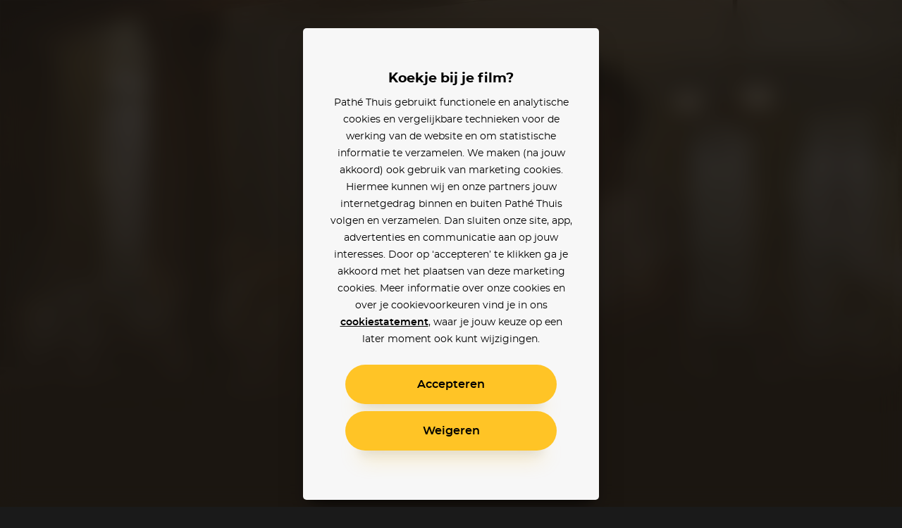

--- FILE ---
content_type: text/html; charset=utf-8
request_url: https://www.pathe-thuis.nl/film/11946/ted?utm_source=Partnership&utm_medium=Biosagenda
body_size: 35032
content:
<!doctype html>
<html data-n-head-ssr lang="en" class="" background-color="" style="--text-color: #ffffff; --text-color-rgb: 255, 255, 255; --background-color-rgb: 56, 46, 35;" data-n-head="%7B%22lang%22:%7B%22ssr%22:%22en%22%7D,%22class%22:%7B%22ssr%22:null%7D,%22background-color%22:%7B%22ssr%22:%22%22%7D,%22style%22:%7B%22ssr%22:%22--text-color:%20#ffffff;%20--text-color-rgb:%20255,%20255,%20255;%20--background-color-rgb:%2056,%2046,%2035;%22%7D%7D">
  <head >
    <title>Ted - Pathé Thuis</title><meta data-n-head="ssr" charset="utf-8"><meta data-n-head="ssr" name="viewport" content="width=device-width, initial-scale=1, viewport-fit=cover"><meta data-n-head="ssr" data-hid="og_site_name" property="og:site_name" content="Pathé Thuis"><meta data-n-head="ssr" data-hid="twitter_site" property="twitter:site" content="@pathethuis"><meta data-n-head="ssr" data-hid="apple-mobile-web-app-title" name="apple-mobile-web-app-title" content="Pathé Thuis"><meta data-n-head="ssr" data-hid="application-name" name="application-name" content="Pathé Thuis"><meta data-n-head="ssr" data-hid="msapplication-TileColor" name="msapplication-TileColor" content="#f8c300"><meta data-n-head="ssr" data-hid="charset" charset="utf-8"><meta data-n-head="ssr" data-hid="mobile-web-app-capable" name="mobile-web-app-capable" content="yes"><meta data-n-head="ssr" data-hid="author" name="author" content="development@thuisbioscoop.nl"><meta data-n-head="ssr" data-hid="og:type" name="og:type" property="og:type" content="website"><meta data-n-head="ssr" data-hid="og:title" name="og:title" property="og:title" content="Pathé Thuis"><meta data-n-head="ssr" data-hid="og:site_name" name="og:site_name" property="og:site_name" content="Pathé Thuis"><meta data-n-head="ssr" data-hid="og:description" name="og:description" property="og:description" content="Pathe thuis web app"><meta data-n-head="ssr" data-hid="theme-color" name="theme-color" content="#382e23"><meta data-n-head="ssr" data-hid="description" name="description" content="Ted kijken? Nu online bij Pathé Thuis vanaf 2,99. Als kind mocht John één wens doen, waarmee hij zijn teddybeer Ted tot leven liet komen. Sindsdien zijn ze onafscheidelijk. John’s vriendin Lori vindt echter dat het tijd is dat John volwassen wordt."><meta data-n-head="ssr" data-hid="og_url" property="og:url" content="https://www.pathe-thuis.nl/film/11946/ted"><meta data-n-head="ssr" data-hid="og_image" property="og:image" content="https://images.pathe-thuis.nl/9808_1280x720.jpg"><meta data-n-head="ssr" data-hid="og_title" property="og:title" content="Ted - Pathé Thuis"><meta data-n-head="ssr" data-hid="og_type" property="og:type" content="video.movie"><meta data-n-head="ssr" data-hid="og_description" property="og:description" content="Ted kijken? Nu online bij Pathé Thuis vanaf 2,99. Als kind mocht John één wens doen, waarmee hij zijn teddybeer Ted tot leven liet komen. Sindsdien zijn ze onafscheidelijk. John’s vriendin Lori vindt echter dat het tijd is dat John volwassen wordt."><meta data-n-head="ssr" data-hid="twitter_card" property="twitter:card" content="summary_large_image"><meta data-n-head="ssr" data-hid="og_video_release_date" property="video:release_date" content="2013-10-31"><meta data-n-head="ssr" data-hid="og_video_duration" property="video:duration" content="106"><link data-n-head="ssr" rel="apple-touch-icon" href="/icons/apple-touch-icon.png"><link data-n-head="ssr" rel="icon" type="image/png" sizes="32x32" href="/icons/favicon-32x32.png"><link data-n-head="ssr" rel="icon" type="image/png" sizes="16x16" href="/icons/favicon-16x16.png"><link data-n-head="ssr" rel="mask-icon" href="/icons/safari-pinned-tab.svg" color="#f8c300"><link data-n-head="ssr" data-hid="shortcut-icon" rel="shortcut icon" href="/favicon.ico"><link data-n-head="ssr" rel="manifest" href="/_nuxt/manifest.02776ccc.json" data-hid="manifest"><link data-n-head="ssr" data-hid="canonical" rel="canonical" href="https://www.pathe-thuis.nl/film/11946/ted"><link data-n-head="ssr" rel="preload" as="image" type="image/svg+xml" href="/_nuxt/501815d71c505cbf5d2a19248d874c62.svg"><link data-n-head="ssr" rel="preload" as="image" type="image/webp" href="https://images.pathe-thuis.nl/9808_1920x1080.jpg" imagesrcset="https://images.pathe-thuis.nl/9808_602x339.webp 602w, https://images.pathe-thuis.nl/9808_970x545.webp 970w, https://images.pathe-thuis.nl/9808_1280x720.webp 1280w, https://images.pathe-thuis.nl/9808_1920x1080.webp 1920w" imagesizes=" 100vw"><script data-n-head="ssr">window.dataLayer = window.dataLayer || []</script><script data-n-head="ssr" src="https://www.googletagmanager.com/gtm.js?id=GTM-TP76XG4&gtm_auth=Xm4C9PL414IcoUrxZA0GGA&gtm_preview=env-29&gtm_cookies_win=x" async></script><script data-n-head="ssr" data-hid="svgxuse" src="/scripts/svgxuse.min.js" defer nomodule="true"></script><script data-n-head="ssr" type="application/ld+json">{"@context":"http://schema.org","@type":"Movie","@id":"https://www.pathe-thuis.nl/film/11946/ted","url":"https://www.pathe-thuis.nl/film/11946/ted","name":"Ted","duration":"PT1H46M","description":"Als kind mocht John één wens doen, waarmee hij zijn teddybeer Ted tot leven liet komen. Sindsdien zijn ze onafscheidelijk. John’s vriendin Lori vindt echter dat het tijd is dat John volwassen wordt.","image":"https://images.pathe-thuis.nl/9807_378x538.jpg","dateCreated":"2013-10-31","releasedEvent":{"@type":"PublicationEvent","startDate":"2013-10-31","location":{"@type":"Country","name":"NL"}},"trailer":[{"@type":"VideoObject","name":"Ted","thumbnailUrl":"https://images.pathe-thuis.nl/9808_1280x720.jpg","description":"Als kind mocht John één wens doen, waarmee hij zijn teddybeer Ted tot leven liet komen. Sindsdien zijn ze onafscheidelijk. John’s vriendin Lori vindt echter dat het tijd is dat John volwassen wordt.","inLanguage":"en","uploadDate":"2013-10-31","url":"https://www.pathe-thuis.nl/film/11946/ted/trailer"}],"sameAs":"https://www.imdb.com/title/tt1637725","identifier":[{"@type":"PropertyValue","propertyID":"IMDB_ID","value":"tt1637725"}],"potentialAction":{"@type":"WatchAction","target":{"@type":"EntryPoint","urlTemplate":"https://www.pathe-thuis.nl/film/11946/ted/player","inLanguage":"en","actionPlatform":["http://schema.org/DesktopWebPlatform","http://schema.org/MobileWebPlatform","http://schema.org/AndroidPlatform","http://schema.org/AndroidTVPlatform","http://schema.org/IOSPlatform","http://schema.googleapis.com/GoogleVideoCast"]},"actionAccessibilityRequirement":[{"@type":"ActionAccessSpecification","category":"rental","availabilityStarts":"","eligibleRegion":{"@type":"Country","name":"NL"},"expectsAcceptanceOf":{"@type":"Offer","price":2.99,"priceCurrency":"EUR","seller":{"@type":"Organization","name":"Pathé Thuis","sameAs":"https://www.pathe-thuis.nl"}}},{"@type":"ActionAccessSpecification","category":"purchase","availabilityStarts":"2013-10-31","eligibleRegion":{"@type":"Country","name":"NL"},"expectsAcceptanceOf":{"@type":"Offer","price":8.99,"priceCurrency":"EUR","seller":{"@type":"Organization","name":"Pathé Thuis","sameAs":"https://www.pathe-thuis.nl"}}}]},"review":{"@type":"Review","reviewRating":{"@type":"Rating","ratingValue":"8.3","bestRating":"10"},"author":{"@type":"Organization","name":"Pathé Thuis","url":"https://www.pathe-thuis.nl"}},"director":[{"@type":"Person","name":"Seth MacFarlane"}],"actor":[{"@type":"Person","name":"Mark Wahlberg"},{"@type":"Person","name":"Mila Kunis"},{"@type":"Person","name":"Seth MacFarlane"},{"@type":"Person","name":"Joel McHale"},{"@type":"Person","name":"Bill Smitrovich"},{"@type":"Person","name":"Matt Walsh"},{"@type":"Person","name":"Jessica Barth"},{"@type":"Person","name":"Aedin Mincks"},{"@type":"Person","name":"Giovanni Ribisi"},{"@type":"Person","name":"Patrick Warburton"},{"@type":"Person","name":"Tom Skerritt"},{"@type":"Person","name":"Laura Vandervoort"},{"@type":"Person","name":"Patrick Stewart"},{"@type":"Person","name":"Norah Jones"},{"@type":"Person","name":"Ralph Garman"},{"@type":"Person","name":"Jessica Stroup"},{"@type":"Person","name":"Melissa Ordway"},{"@type":"Person","name":"Chris Cox"}]}</script><link rel="preload" href="/_nuxt/c35c8b7.modern.js" as="script"><link rel="preload" href="/_nuxt/0311704.modern.js" as="script"><link rel="preload" href="/_nuxt/8ec952b.modern.js" as="script"><link rel="preload" href="/_nuxt/07b47ad.modern.js" as="script"><link rel="preload" href="/_nuxt/8c3cb5f.modern.js" as="script"><link rel="preload" href="/_nuxt/e5cfa7e.modern.js" as="script"><link rel="preload" href="/_nuxt/845f768.modern.js" as="script"><style data-vue-ssr-id="3191d5ad:0 4c66758c:0 81fce692:0 0671d3dd:0 daa590ea:0 6064f3da:0 2dc5e596:0 8b13c06c:0 6180e867:0 2f375a71:0 14c56770:0 7533fcd6:0 2db8ca3c:0 127fcc68:0 17cf63b4:0 0bc7d2a1:0 01ac1667:0 19f2333a:0 798c6923:0 5e0c7a70:0 cfe0ee64:0 a54790ba:0">.nuxt-progress{position:fixed;top:0;left:0;right:0;height:2px;width:0;opacity:1;-webkit-transition:width .1s,opacity .4s;transition:width .1s,opacity .4s;background-color:#ffc426;z-index:999999}.nuxt-progress.nuxt-progress-notransition{-webkit-transition:none;transition:none}.nuxt-progress-failed{background-color:red}
a,abbr,acronym,address,applet,article,aside,audio,b,big,blockquote,body,canvas,caption,center,cite,code,dd,del,details,dfn,div,dl,dt,em,embed,fieldset,figcaption,figure,footer,form,h1,h2,h3,h4,h5,h6,header,hgroup,html,i,iframe,img,ins,kbd,label,legend,li,mark,menu,nav,object,ol,output,p,pre,q,ruby,s,samp,section,small,span,strike,strong,sub,summary,sup,table,tbody,td,tfoot,th,thead,time,tr,tt,u,ul,var,video{margin:0;padding:0;border:0;font:inherit;font-size:100%;vertical-align:baseline;text-decoration:none}html{color:#000}article,aside,details,figcaption,figure,footer,header,hgroup,menu,nav,section{display:block}body{line-height:1}ol,ul{list-style:none}blockquote,q{quotes:none}blockquote:after,blockquote:before,q:after,q:before{content:"";content:none}table{border-collapse:collapse;border-spacing:0}input,select,textarea{border:none}select{border-radius:0}button{outline:0;padding:0;margin:0;cursor:pointer;border:none;line-height:1;font-size:1rem;font-family:"montserrat",sans-serif;background-color:transparent}*{color:inherit;-webkit-box-sizing:border-box;box-sizing:border-box}:after,:before{-webkit-box-sizing:inherit;box-sizing:inherit}:root{--text-color:#fff;--background-color-rgb:26,26,26}html.color-inverted{--text-color:#000}.visually-hidden{border:0;clip:rect(0 0 0 0);height:1px;margin:-1px;padding:0;position:absolute;width:1px;overflow:hidden}.truncate{overflow:hidden;white-space:nowrap;text-overflow:ellipsis}.clearfix:after{content:"";display:table;clear:both}@font-face{font-family:"montserrat";font-weight:400;font-display:fallback;src:url(/_nuxt/fonts/montserrat-regular.504da7c.woff2) format("woff2"),url(/_nuxt/fonts/montserrat-regular.2689c00.woff) format("woff")}@font-face{font-family:"montserrat";font-weight:500;font-display:fallback;src:url(/_nuxt/fonts/montserrat-medium.ddd25a1.woff2) format("woff2"),url(/_nuxt/fonts/montserrat-medium.b6bcf40.woff) format("woff")}@font-face{font-family:"montserrat";font-weight:600;font-display:fallback;src:url(/_nuxt/fonts/montserrat-semibold.15622ae.woff2) format("woff2"),url(/_nuxt/fonts/montserrat-semibold.01ff462.woff) format("woff")}@font-face{font-family:"montserrat";font-weight:700;font-display:fallback;src:url(/_nuxt/fonts/montserrat-bold.141b698.woff2) format("woff2"),url(/_nuxt/fonts/montserrat-bold.8904ff5.woff) format("woff")}@font-face{font-family:"Roboto";font-weight:500;font-display:fallback;src:url(/_nuxt/fonts/Roboto-Medium.952964c.woff2) format("woff2"),url(/_nuxt/fonts/Roboto-Medium.1d2f9f0.woff) format("woff")}body{-webkit-font-smoothing:antialiased;-moz-osx-font-smoothing:grayscale}.h1,h1{font-family:"montserrat",sans-serif;font-size:2.5rem;font-weight:700;line-height:1.3}@media (min-width:768px){.h1,h1{font-size:3rem}}@media (min-width:1440px){.h1,h1{font-size:3.125rem;line-height:1.2}}@media (min-width:1920px){.h1,h1{font-size:3.75rem}}.h2,h2{font-family:"montserrat",sans-serif;font-size:2.25rem;font-weight:700;line-height:1.3333333333}@media (min-width:768px){.h2,h2{font-size:3rem}}@media (min-width:1440px){.h2,h2{font-size:3.125rem;line-height:1.4}}.h3,h3{font-family:"montserrat",sans-serif;font-size:1.75rem;font-weight:700;line-height:1.2142857143}@media (min-width:768px){.h3,h3{font-size:3rem}}@media (min-width:1440px){.h3,h3{font-size:3.125rem;line-height:1.4}}.h4,h4{font-family:"montserrat",sans-serif;font-size:1rem;font-weight:600;line-height:1.5}@media (min-width:768px){.h4,h4{font-size:1.25rem;line-height:1.2}}.body,body{font-family:"montserrat",sans-serif;font-size:.875rem;font-weight:400;line-height:1.7142857143}@media (min-width:768px){.body,body{font-size:1rem;line-height:1.5}}@media (min-width:1440px){.body,body{font-size:1.1875rem;line-height:1.5789473684}}.body-petite{font-family:"montserrat",sans-serif;font-size:.75rem;font-weight:400;line-height:2}@media (min-width:768px){.body-petite{font-size:.875rem;line-height:1.7142857143}}@media (min-width:1440px){.body-petite{font-size:1rem;line-height:1.875}}.body--translucent{opacity:.5;font-weight:600}.font-bold,b,strong{font-weight:600}.font-bolder{font-weight:700}*{-webkit-overflow-scrolling:touch}@media (max-width:1023px){*{-webkit-tap-highlight-color:transparent}}html{background-color:#1a1a1a;color:#fff}html.color-inverted{background-color:#f7f7f7;color:#000}.container{display:block;width:100%;padding:0 24px;margin:0 auto}@media (min-width:768px){.container{padding:0 36px}}@media (min-width:1440px){.container{padding:0 60px}}@media (min-width:1920px){.container{padding:0 90px}}.container--offset-top{padding-top:90px}@media (min-width:768px){.container--offset-top{padding-top:141px}}.container--landing{margin:0 auto;max-width:90rem}@media (min-width:1920px){.container--landing{padding:0 60px}}.container--info-page{padding-top:175px}@media (min-width:768px){.container--info-page{padding-top:190px}}[background-color]{background-color:#1a1a1a;background-color:rgba(var(--background-color-rgb),1);color:#fff;color:var(--text-color)}.input-field+.input-field{margin-top:40px}.text-link{font-weight:600;color:#2598d6}.text-link:focus,.text-link:hover{text-decoration:underline}.fade-enter-active,.fade-leave-active{-webkit-transition:opacity .3s!important;transition:opacity .3s!important}.fade-enter,.fade-leave-to{opacity:0!important}.modal-enter-active,.modal-leave-active{-webkit-transition:opacity .3s;transition:opacity .3s}.modal-enter-to .modal-card,.modal-leave{-webkit-transform:scale(1);transform:scale(1)}.modal-enter .modal__card,.modal-leave-to .modal__card{-webkit-transform:scale(1.2);transform:scale(1.2)}.modal-enter-to,.modal-leave{opacity:1}.modal-enter,.modal-leave-to{opacity:0}.pop-in-enter-active,.pop-in-leave-active{-webkit-transition:all .35s ease;transition:all .35s ease;height:100vh;-webkit-transform-origin:50vw;transform-origin:50vw}.pop-in-enter{opacity:0;-webkit-transform:scale(1.04);transform:scale(1.04)}.pop-in-leave-to{opacity:0;-webkit-transform:scale(.96);transform:scale(.96)}.pop-out-enter-active,.pop-out-leave-active{-webkit-transition:all .35s ease;transition:all .35s ease;height:100vh;-webkit-transform-origin:50vw;transform-origin:50vw}.pop-out-enter{opacity:0;-webkit-transform:scale(.96);transform:scale(.96)}.pop-out-leave-to{opacity:0;-webkit-transform:scale(1.04);transform:scale(1.04)}.slide-down-enter-active,.slide-down-leave-active{-webkit-transition:-webkit-transform .2s ease-out;transition:-webkit-transform .2s ease-out;transition:transform .2s ease-out;transition:transform .2s ease-out,-webkit-transform .2s ease-out}.slide-down-enter,.slide-down-leave-to{opacity:0;-webkit-transform:translateY(-100%);transform:translateY(-100%)}.default-layout{display:-webkit-box;display:-ms-flexbox;display:flex;-webkit-box-orient:vertical;-webkit-box-direction:normal;-ms-flex-direction:column;flex-direction:column;min-height:100vh}.default-layout>header+*{-webkit-box-flex:1;-ms-flex-positive:1;flex-grow:1}.disable-scroll{position:fixed;overflow:hidden;width:100%;height:100%}
.cookie-modal .modal__dialog{z-index:200;background-color:rgba(0,0,0,.9)}@supports ((-webkit-backdrop-filter:blur(15px)) or (backdrop-filter:blur(15px))){.cookie-modal .modal__dialog{background-color:rgba(0,0,0,.6);-webkit-backdrop-filter:blur(15px);backdrop-filter:blur(15px)}}.cookie-modal .modal__inner{display:-webkit-box;display:-ms-flexbox;display:flex;-webkit-box-orient:vertical;-webkit-box-direction:normal;-ms-flex-direction:column;flex-direction:column}@media (max-width:767px) and (orientation:portrait){.cookie-modal .modal__inner{max-height:90vh}}@media (max-width:375px) and (orientation:portrait){.cookie-modal .modal__inner{max-height:80vh}}@media (max-width:768px) and (max-height:767px) and (orientation:landscape){.cookie-modal .modal__inner{max-height:70vh}}.cookie-modal .modal__group{-webkit-text-size-adjust:none;-moz-text-size-adjust:none;-ms-text-size-adjust:none;text-size-adjust:none;padding:0 14px;-ms-flex-negative:1;flex-shrink:1;overflow-y:auto}.cookie-modal .modal__button-group{padding:0 14px}@media (max-width:767px),(max-width:767px) and (max-height:767px) and (orientation:landscape){.cookie-modal .modal__card{padding:20px 10px;position:absolute;bottom:0;left:0;height:auto;border-radius:20px 20px 0 0}}.cookie-modal__text-link{text-decoration:underline}
.modal__dialog{margin:0;padding:0;position:absolute;top:0;left:0;width:100%;height:100%;overflow-y:auto;border:none;background-color:rgba(0,0,0,.8);-webkit-transform:translateZ(0);transform:translateZ(0);z-index:40}@media (-ms-high-contrast:none){.modal__dialog{display:-webkit-box;display:-ms-flexbox;display:flex}}.modal--detail-page .modal__dialog{background:-webkit-gradient(linear,left bottom,left top,from(rgba(0,0,0,.5)),to(rgba(0,0,0,.5))),-webkit-gradient(linear,left top,left bottom,from(0),color-stop(0,rgba(var(--background-color-rgb),.6)),to(rgba(var(--background-color-rgb),.6)));background:linear-gradient(0deg,rgba(0,0,0,.5),rgba(0,0,0,.5)),linear-gradient(0,rgba(var(--background-color-rgb),.6),rgba(var(--background-color-rgb),.6))}.modal--app-banner-open .modal__dialog{margin-top:80px}.modal__dialog:focus{outline:none}.modal__wrapper{display:-webkit-box;display:-ms-flexbox;display:flex;-webkit-box-flex:1;-ms-flex:1;flex:1;-webkit-box-orient:vertical;-webkit-box-direction:normal;-ms-flex-direction:column;flex-direction:column;z-index:40;min-height:100%}@media (min-width:500px){.modal__wrapper{position:absolute;top:0;left:50%;-webkit-transform:translateX(-50%);transform:translateX(-50%);display:-webkit-box;display:-ms-flexbox;display:flex;-webkit-box-orient:horizontal;-webkit-box-direction:normal;-ms-flex-direction:row;flex-direction:row;-webkit-box-align:center;-ms-flex-align:center;align-items:center;height:auto;min-height:100%;width:500px;margin:0 auto;padding:40px}.modal--app-banner-open .modal__wrapper{min-height:calc(100% - 80px)}}@media (min-width:768px){.modal__wrapper.modal__wrapper--wide{width:720px}}.modal__card{-webkit-box-flex:1;-ms-flex:1;flex:1;padding:60px 24px;border:0;width:100%;height:100%;background-color:#f7f7f7;-webkit-box-shadow:0 8px 10px -10px rgba(0,0,0,.7),0 20px 30px -10px rgba(0,0,0,.5);box-shadow:0 8px 10px -10px rgba(0,0,0,.7),0 20px 30px -10px rgba(0,0,0,.5);-webkit-transition:-webkit-transform .3s;transition:-webkit-transform .3s;transition:transform .3s;transition:transform .3s,-webkit-transform .3s}@media (min-width:500px){.modal__card{border-radius:5px;height:auto}}.modal__card--has-header{padding-top:30px}@media (min-width:500px){.modal__card--has-header{padding-top:20px}}.modal__header{margin-bottom:20px}.modal__header--close-button-only{margin-top:0;margin-bottom:30px}@media (min-width:500px){.modal__header--close-button-only{margin-bottom:40px}}.modal__header--progress{margin-bottom:30px}@media (min-width:500px){.modal__header--progress{margin-top:10px}}.modal__header-inner{display:-webkit-box;display:-ms-flexbox;display:flex;-ms-flex-wrap:wrap;flex-wrap:wrap;-webkit-box-pack:justify;-ms-flex-pack:justify;justify-content:space-between;-webkit-box-align:center;-ms-flex-align:center;align-items:center}.modal.modal--app-banner-open .close-button{margin-top:80px}.modal .close-button{color:#fff}@media screen and (max-width:499px){.modal .close-button{color:#000}}.modal__logo.app-icon svg{width:69px;height:30px}@media (max-width:499px){.modal__logo.app-icon svg{position:absolute;top:25px;left:50%;-webkit-transform:translateX(-50%);transform:translateX(-50%)}}.modal__lock-icon{margin-left:auto}.modal__lock-icon.app-icon svg{width:24px;height:24px}.modal__progress[value]{-webkit-appearance:none;-moz-appearance:none;appearance:none;border:none;width:100%;height:1px;color:#ffc426}.modal__progress[value]::-webkit-progress-bar{background-color:#ccc}.modal__progress[value]::-webkit-progress-value{background-color:#ffc426}.modal__content{color:#000;text-align:center}.modal__group{margin-bottom:24px}.modal__group .app-button+.app-button{margin-top:24px}.modal__group--small{margin-bottom:10px}.modal__group--large{margin-bottom:40px}.modal__group--large-top{margin-top:40px}.modal__container{max-width:280px;margin-right:auto;margin-left:auto}@media (min-width:375px){.modal__container{max-width:320px}}.modal__title{font-size:1.1875rem;font-weight:700}.modal__title:first-letter{text-transform:uppercase}.modal__body{font-size:.875rem;line-height:1.75}.modal__body-petite{font-size:.75rem;line-height:2}.modal__body--secondary{color:grey}.modal__link{font-family:"montserrat",sans-serif}.modal__link--secondary{font-weight:400;color:grey}.modal__link:focus,.modal__link:hover{text-decoration:underline}.modal .payment-method{-webkit-transition:-webkit-transform .15s ease-out;transition:-webkit-transform .15s ease-out;transition:transform .15s ease-out;transition:transform .15s ease-out,-webkit-transform .15s ease-out}.modal .payment-method:focus,.modal .payment-method:hover{text-decoration:none;-webkit-transform:scale(1.05);transform:scale(1.05)}.modal .payment-method__caret{-webkit-transition:-webkit-transform .15s ease-out;transition:-webkit-transform .15s ease-out;transition:transform .15s ease-out;transition:transform .15s ease-out,-webkit-transform .15s ease-out}.modal .payment-method:focus .payment-method__caret,.modal .payment-method:hover .payment-method__caret{-webkit-transform:translateX(.25rem);transform:translateX(.25rem)}.modal__disclaimer{margin:30px 0 0;color:grey;font-size:.625rem;line-height:13px}.modal__disclaimer a:focus,.modal__disclaimer a:hover{text-decoration:underline}@media (min-width:375px){.modal__disclaimer{margin:40px 0 0}}
.button-group>:not(:first-child){margin-left:40px}@media (min-width:768px){.button-group>:not(:first-child){margin-left:24px}}@media (min-width:1440px){.button-group>:not(:first-child){margin-left:30px}}.app-button{display:inline-block;vertical-align:middle;cursor:pointer;padding:14px 18px;border:2px solid transparent;border-radius:50px;color:#000;background-color:#ffc426;font-family:"montserrat",sans-serif;line-height:1;text-align:center;-webkit-box-shadow:0 25px 15px -20px rgba(0,0,0,.1),0 30px 30px -20px rgba(255,196,38,.3);box-shadow:0 25px 15px -20px rgba(0,0,0,.1),0 30px 30px -20px rgba(255,196,38,.3);-webkit-transition:-webkit-transform .1s ease-in;transition:-webkit-transform .1s ease-in;transition:transform .1s ease-in;transition:transform .1s ease-in,-webkit-transform .1s ease-in;-webkit-font-smoothing:inherit;-moz-osx-font-smoothing:inherit;-webkit-appearance:none;-webkit-perspective:1000;-webkit-backface-visibility:hidden;min-width:100%}@media screen and (min-width:360px){.app-button{min-width:300px}}@media (min-width:376px){.app-button{padding:18px 24px}}.app-button__content{-webkit-box-pack:center;-ms-flex-pack:center;justify-content:center;-webkit-transition:-webkit-transform .1s ease-in;transition:-webkit-transform .1s ease-in;transition:transform .1s ease-in;transition:transform .1s ease-in,-webkit-transform .1s ease-in}.app-button--prefixed .app-button__content,.app-button__content{display:-webkit-box;display:-ms-flexbox;display:flex;-webkit-box-align:center;-ms-flex-align:center;align-items:center}.app-button--prefixed .app-button__content{-webkit-box-pack:justify;-ms-flex-pack:justify;justify-content:space-between}.app-button__text{display:-webkit-box;display:-ms-flexbox;display:flex;-webkit-box-align:center;-ms-flex-align:center;align-items:center;-webkit-box-pack:center;-ms-flex-pack:center;justify-content:center;vertical-align:middle;font-size:1rem;line-height:1}.app-button__icon-container+.app-button__text{margin-left:20px}.app-button--clean .app-button__icon-container+.app-button__text{margin-left:12px}.app-button--action .app-button__icon-container+.app-button__text{margin-left:15px}.app-button__text.visually-hidden{margin-left:0}.app-button__text:first-letter{text-transform:uppercase}.app-button--prefixed .app-button__text{-ms-flex-preferred-size:80%;flex-basis:80%;-webkit-box-flex:1;-ms-flex-positive:1;flex-grow:1}@media (min-width:1440px){.app-button__text{font-size:1.1875rem}}.app-button__voucher-icon svg{height:16px}.mouse-only .app-button:not(.app-button--clean):not(.app-button--action):not(:disabled):active,.mouse-only .app-button:not(.app-button--clean):not(.app-button--action):not(:disabled):focus,.mouse-only .app-button:not(.app-button--clean):not(.app-button--action):not(:disabled):hover{-webkit-transform:scale(1.05,1.1);transform:scale(1.05,1.1)}.mouse-only .app-button:not(.app-button--clean):not(.app-button--action):not(.app-button--pending):not(:disabled):active .app-button__content,.mouse-only .app-button:not(.app-button--clean):not(.app-button--action):not(.app-button--pending):not(:disabled):focus .app-button__content,.mouse-only .app-button:not(.app-button--clean):not(.app-button--action):not(.app-button--pending):not(:disabled):hover .app-button__content{-webkit-transform:scale(.9525,.915);transform:scale(.9525,.915)}.app-button:active,.app-button:focus{outline:0}.app-button:not(.app-button--pending):active{-webkit-transform:scale(1);transform:scale(1);-webkit-box-shadow:none;box-shadow:none}.app-button:not(.app-button--pending):disabled{opacity:.3;pointer-events:none;-webkit-box-shadow:none;box-shadow:none}.app-button--secondary{border:2px solid #000}.app-button--clean,.app-button--secondary{background-color:transparent;-webkit-box-shadow:none;box-shadow:none}.app-button--clean{color:#000;padding:0;min-width:auto;border-radius:0;border:0}.app-button--clean .app-button__text{opacity:.5;-webkit-transition:opacity .1s ease-in;transition:opacity .1s ease-in;font-size:.75rem}.app-button--clean:not(.app-button--pending):focus .app-button__text,.app-button--clean:not(.app-button--pending):hover .app-button__text{opacity:1}@media (min-width:1440px){.app-button--clean .app-button__text{font-size:.875rem}}.app-button--clean .app-button__icon-container{width:24px;height:24px}.app-button--clean .app-button__icon{-webkit-transition:-webkit-transform .1s ease-in;transition:-webkit-transform .1s ease-in;transition:transform .1s ease-in;transition:transform .1s ease-in,-webkit-transform .1s ease-in;-webkit-transform-origin:0 0;transform-origin:0 0}.app-button--clean:not(.app-button--pending):focus .app-button__icon,.app-button--clean:not(.app-button--pending):hover .app-button__icon{-webkit-transform:scale(1.1) translate(-50%,-50%);transform:scale(1.1) translate(-50%,-50%)}.app-button--pending{padding-top:9px;padding-bottom:9px;cursor:default}@media (min-width:1440px){.app-button--pending{padding-top:12px;padding-bottom:12px}}.app-button--watch-button{min-width:auto}.modal .app-button--watch-button{min-width:100%}@media screen and (min-width:360px){.modal .app-button--watch-button{min-width:300px}}.app-button--watch-button svg{width:36px;height:36px;fill:#000!important}.app-button--payment{background-color:#2598d6;color:#fff;-webkit-box-shadow:0 25px 15px -20px rgba(0,0,0,.1),0 30px 30px -20px rgba(28,116,163,.3);box-shadow:0 25px 15px -20px rgba(0,0,0,.1),0 30px 30px -20px rgba(28,116,163,.3)}.app-button--rent{background-color:#42c700;color:#fff;-webkit-box-shadow:0 25px 15px -20px rgba(0,0,0,.1),0 30px 30px -20px rgba(66,199,0,.3);box-shadow:0 25px 15px -20px rgba(0,0,0,.1),0 30px 30px -20px rgba(66,199,0,.3)}.app-button--settings{background-color:#000;color:#fff;-webkit-box-shadow:0 25px 15px -20px rgba(0,0,0,.1),0 30px 30px -20px rgba(0,0,0,.3);box-shadow:0 25px 15px -20px rgba(0,0,0,.1),0 30px 30px -20px rgba(0,0,0,.3)}.app-button--action{min-width:auto;padding:0;border:0;border-radius:0;border-color:#fff;border-color:var(--text-color);background-color:transparent;-webkit-box-shadow:none;box-shadow:none;color:#fff;color:var(--text-color)}@media (min-width:768px){.app-button--action{border:2px solid rgba(var(--text-color-rgb),.2);border-radius:50%;background-color:rgba(var(--background-color-rgb),.6);-webkit-backdrop-filter:blur(2px);backdrop-filter:blur(2px)}}@media (min-width:1024px){.app-button--action:focus,.app-button--action:hover{-webkit-transition:border .1s ease-in;transition:border .1s ease-in;border-color:#000;border-color:var(--text-color)}}.app-button--action .app-button__content{padding:6px}@media (min-width:768px){.app-button--action .app-button__content{padding:13px}}.app-button--action .app-button__icon-container{width:26px;height:26px}@media (min-width:1024px){.app-button--action .app-button__icon{-webkit-transform:translate(-50%,-50%);transform:translate(-50%,-50%);-webkit-transition:none;transition:none}}.app-button--action .app-button__icon,.app-button--action .app-button__icon svg{width:26px;height:26px}@media (min-width:375px){.app-button--action .app-button__text{display:none}}.app-button__spacer,.app-button__text-prefix{-ms-flex-preferred-size:10%;flex-basis:10%}.app-button__text-prefix{-ms-flex-preferred-size:2rem;flex-basis:2rem;padding-right:5px;text-align:left;opacity:.5}@media (min-width:1440px){.app-button__text-prefix{font-size:1.1875rem}}.app-button__text-postfix{color:currentColor;opacity:.5;margin-left:5px;font-size:.75rem;text-decoration:line-through}.app-button__spacer{-ms-flex-negative:1;flex-shrink:1}.app-button__icon-container{position:relative;display:inline-block;vertical-align:middle;width:1rem;height:1rem}.app-button__icon{position:absolute;top:50%;left:50%;-webkit-transform:translate(-50%,-50%);transform:translate(-50%,-50%)}.app-button__icon .app-icon svg{width:24px;height:24px}
.app-header{position:relative}@media (min-width:768px){.app-header__mobile{display:none!important}}.app-header__desktop{display:none!important}@media (min-width:768px){.app-header__desktop{display:inline-block!important;-webkit-box-align:center;-ms-flex-align:center;align-items:center}}.app-header__logo{position:absolute;top:30px;left:24px;z-index:21}@media (min-width:768px){.app-header__logo{left:50%;-webkit-transform:translateX(-50%);transform:translateX(-50%)}}.app-header__logo svg{width:69px;height:30px}@media (min-width:768px){.app-header__logo svg{width:117px;height:51px}}.app-header__logo--is-centered{left:50%;-webkit-transform:translateX(-50%);transform:translateX(-50%)}.app-button.app-header__login-cta{position:absolute;top:30px;right:24px;z-index:21;min-width:auto;padding:10px 20px;border-width:1px;color:var(--text-color);border-color:var(--text-color)}.app-button.app-header__login-cta .app-button__text{font-size:.75rem}.app-header__main{position:fixed;bottom:0;left:0;display:-webkit-box;display:-ms-flexbox;display:flex;width:100%;margin:0 auto;z-index:21;color:#fff}[background-color] .app-header__main{color:var(--text-color)}@media (min-width:768px){.app-header__main{position:absolute;top:30px;bottom:auto;height:51px;background-color:transparent;padding:0 6px;z-index:20}}@media (min-width:1440px){.app-header__main{padding:0 30px}}@media (min-width:1920px){.app-header__main{padding:0 60px}}@media screen and (min-width:768px){.color-inverted .app-header__main{color:#000}}.app-header__nav{width:100%}.app-header__nav-items{display:-webkit-box;display:-ms-flexbox;display:flex;-ms-flex-pack:distribute;justify-content:space-around;-webkit-box-align:center;-ms-flex-align:center;align-items:center;background-color:#1a1a1a;z-index:20;border-top:1px solid rgba(0,0,0,.1)}[background-color] .app-header__nav-items{background-color:rgba(var(--background-color-rgb),1)}@media (max-width:767px){.app-header__nav-items{height:77px}.app-header__nav-items>li{height:100%}}@media (min-width:768px){.app-header__nav-items{background-color:transparent!important;border-top:none;-webkit-box-pack:start;-ms-flex-pack:start;justify-content:flex-start;-webkit-box-align:center;-ms-flex-align:center;align-items:center}.app-header__nav-items li:nth-child(4){margin-left:auto}}.app-header__list-item{width:100%}@media (min-width:768px){.app-header__list-item{width:auto}}.app-header__nav-item{display:-webkit-box;display:-ms-flexbox;display:flex;-webkit-box-pack:center;-ms-flex-pack:center;justify-content:center;-webkit-box-align:center;-ms-flex-align:center;align-items:center;-webkit-box-orient:vertical;-webkit-box-direction:normal;-ms-flex-direction:column;flex-direction:column;font-size:.625rem;font-weight:600;width:100%;height:100%;line-height:1}@supports (padding-top:env(safe-area-inset-top)) and (-webkit-overflow-scrolling:touch){.app-header__nav-item{padding-bottom:calc(env(safe-area-inset-bottom)/2)}}@media (min-width:768px){.app-header__nav-item{display:-webkit-box;display:-ms-flexbox;display:flex;max-height:calc(40px + 1.125rem);-ms-flex-wrap:nowrap;flex-wrap:nowrap;-webkit-box-orient:horizontal;-webkit-box-direction:normal;-ms-flex-direction:row;flex-direction:row;height:auto;padding:20px 15px;font-size:1.125rem;width:auto}.app-header__nav-item.app-header__search{max-height:unset;padding:10px 30px}}@media (min-width:1024px){.app-header__nav-item{padding:20px 30px}}.app-header__nav-item .app-icon{display:block}.app-header__nav-item .app-icon svg{width:36px;height:36px}@media (min-width:768px){.app-header__nav-item .app-icon svg{width:32px;height:32px}}.app-header__nav-item .app-icon.app-header__nav-icon svg{width:70px;height:32px}@media (max-width:767px){.app-header__nav-item--active{color:#ffc426}.app-header__nav-item--active .app-icon svg,[background-color] .app-header__nav-item--active .app-icon svg{fill:#ffc426}}@media (min-width:768px){.app-header__nav-item--user-logged-in{position:relative;padding-right:62px}.app-header__nav-item--user-logged-in svg{position:absolute;top:50%;-webkit-transform:translateY(-50%);transform:translateY(-50%)}}.app-header__mobile.app-icon,.app-header__mobile .app-icon{margin-bottom:5px;text-align:center}.app-header__user-text{display:inline}@media (min-width:768px){.app-header__user-text{font-size:1.125rem;line-height:normal;max-width:10rem}}@media (min-width:1024px){.app-header__user-text{max-width:15rem}}@media (min-width:768px){.app-header-search__title{border:0;clip:rect(0 0 0 0);height:1px;margin:-1px;padding:0;position:absolute;width:1px;overflow:hidden}}
.app-icon{display:inline-block}.app-icon svg{vertical-align:bottom;fill:currentColor}
.app-header-genres{display:-webkit-box;display:-ms-flexbox;display:flex;-webkit-box-orient:vertical;-webkit-box-direction:normal;-ms-flex-direction:column;flex-direction:column;overflow-y:auto}@media (min-width:768px){.app-header-genres{padding:0;display:block;overflow-y:visible}}@media (min-width:768px){.app-header-genres__list-item-large{-webkit-box-ordinal-group:1;-ms-flex-order:0;order:0;padding:0}}.app-header-genres__list{padding:10px 0}@media (min-width:768px){.app-header-genres__list{-webkit-column-count:3;-moz-column-count:3;column-count:3;padding:10px 0}}.app-header-genres__list-item{display:block;padding:10px 24px}.app-header-genres__list-item.nuxt-link-active{color:#ffc426}@media (min-width:768px){.app-header-genres__list-item{padding:15px 30px}}.app-header-genres__list-item-large{-webkit-box-ordinal-group:0;-ms-flex-order:-1;order:-1;border-bottom:1px solid #f7f7f7;padding:10px 0;font-weight:700}@media (min-width:768px){.app-header-genres__list-item-large{padding:0;font-weight:600;-webkit-box-ordinal-group:1;-ms-flex-order:0;order:0;display:block;font-size:1.125rem;background-color:#ffc426;border-bottom:0;border-bottom-left-radius:3px;border-bottom-right-radius:3px}}
@media (max-width:767px){.app-header-dropdown__trigger{height:100%}}@media screen and (min-width:768px){.app-header-dropdown__trigger:after{content:"";display:block;position:absolute;top:0;left:0;width:100%;height:100%;z-index:-1;border-top-left-radius:3px;border-top-right-radius:3px;background-color:#fff;padding:20px 30px;-webkit-transition:opacity .15s;transition:opacity .15s;opacity:0;visibility:hidden}}.app-header-dropdown{font-weight:600}@media screen and (min-width:768px){.app-header-dropdown{position:relative}.app-header-dropdown.app-header-dropdown--is-open>.app-header-dropdown__trigger{color:#000;position:relative;z-index:2}.app-header-dropdown.app-header-dropdown--is-open>.app-header-dropdown__trigger:after{background-color:#fff;opacity:1;visibility:visible}}.app-header-dropdown--align-right .app-header__user-text{max-width:120px;overflow:hidden;white-space:nowrap;text-overflow:ellipsis}.app-header-dropdown__list{display:none;-webkit-box-orient:vertical;-webkit-box-direction:normal;-ms-flex-direction:column;flex-direction:column;position:absolute;-webkit-box-pack:end;-ms-flex-pack:end;justify-content:flex-end;left:0;color:#000;background-color:#fff;pointer-events:none;-webkit-transition:opacity .15s;transition:opacity .15s}.app-header-dropdown--is-open .app-header-dropdown__list{pointer-events:all;display:-webkit-box;display:-ms-flexbox;display:flex}@media screen and (min-width:768px){.app-header-dropdown__list{border-top-right-radius:3px;border-bottom-left-radius:3px;border-bottom-right-radius:3px;-webkit-box-shadow:0 20px 30px -10px rgba(0,0,0,.25),0 8px 10px -10px rgba(0,0,0,.4);box-shadow:0 20px 30px -10px rgba(0,0,0,.25),0 8px 10px -10px rgba(0,0,0,.4);display:-webkit-box;display:-ms-flexbox;display:flex;opacity:0;visibility:hidden}.app-header-dropdown--is-open .app-header-dropdown__list{opacity:1;visibility:visible}}@media screen and (max-width:767px){.app-header-dropdown__list{bottom:77px;z-index:-1;position:fixed;height:calc(100% - 77px);width:100vw}}@media screen and (min-width:768px){.app-header-dropdown--align-right .app-header-dropdown__list{border-top-right-radius:0;border-top-left-radius:3px;left:auto;right:0}}.app-header-dropdown__nested-link{font-size:1rem;width:100%}@media screen and (min-width:768px){.app-header-dropdown__nested-link{font-size:.875rem;display:-webkit-inline-box;display:-ms-inline-flexbox;display:inline-flex;white-space:nowrap;-webkit-transition:color .2s;transition:color .2s}.app-header-dropdown__nested-link:focus,.app-header-dropdown__nested-link:hover{color:#717171}}
.app-header-settings__list{padding:10px 0}.app-header-settings__list:not(:last-child){border-bottom:1px solid #f7f7f7}.app-header-settings__list-item{position:relative;padding:15px 20px;font-weight:600}.app-header-settings__list-item,.app-header-settings__list-item .app-icon{display:-webkit-box;display:-ms-flexbox;display:flex;-webkit-box-align:center;-ms-flex-align:center;align-items:center}.app-header-settings__list-item .app-icon{margin-left:auto;padding-left:30px}.app-header-settings__list-item .app-icon svg{width:15px;height:15px}.app-header-settings__counter{position:absolute;top:50%;right:20px;-webkit-transform:translateY(-50%);transform:translateY(-50%);display:-webkit-box;display:-ms-flexbox;display:flex;-webkit-box-pack:center;-ms-flex-pack:center;justify-content:center;-webkit-box-align:center;-ms-flex-align:center;align-items:center;font-size:.875rem;border-radius:30px;height:30px;min-width:30px;background-color:#ccc;margin-left:auto;padding:0 10px}.app-header-settings__counter--highlighted{background-color:#ffc426}.app-header-settings__balance-wrapper{display:-webkit-box;display:-ms-flexbox;display:flex;-webkit-box-orient:vertical;-webkit-box-direction:normal;-ms-flex-direction:column;flex-direction:column;-webkit-box-align:start;-ms-flex-align:start;align-items:flex-start;line-height:1.5}.app-header-settings__balance-title{display:block}.app-header-settings__balance{display:block;font-size:.75rem;font-weight:300}.app-header-settings__nested-content{overflow-y:auto}
@media (max-width:767px){[background-color] .close-button__text{color:var(--text-color)}.page-detail__label-group__row{-ms-flex-wrap:wrap;flex-wrap:wrap}.page-detail__label--audio,.page-detail__label--subtitles{-webkit-box-flex:0;-ms-flex:0 0 auto;flex:0 0 auto}}@media (min-width:768px){[background-color] .app-icon.close-button__icon svg{fill:#fff}}.page-detail{min-height:100vh}.page-detail .app-button--clean,.page-detail .app-button--secondary{border-color:#fff;border-color:var(--text-color);color:#fff;color:var(--text-color)}.page-detail .modal .app-button--secondary{border-color:#000;color:#000}.page-detail__content{position:relative;padding-top:250px;-webkit-transition:opacity .3s;transition:opacity .3s;opacity:1}@media (min-width:375px){.page-detail__content{padding-top:285px}}@media (min-width:768px){.page-detail__content{padding-top:240px}}@media (min-width:1440px){.page-detail__content{padding-top:350px}}.page-detail__content.hidden{opacity:0}.page-detail__header{position:relative}.detail-header__primary-info{display:-webkit-box;display:-ms-flexbox;display:flex;-webkit-box-orient:vertical;-webkit-box-direction:normal;-ms-flex-direction:column;flex-direction:column;-webkit-box-align:start;-ms-flex-align:start;align-items:flex-start}.detail-header__title{margin-bottom:20px;letter-spacing:-.5px;word-break:break-word}@media screen and (min-width:375px){.detail-header__title{margin-bottom:15px}}@media screen and (min-width:768px){.detail-header__title{-webkit-box-ordinal-group:3;-ms-flex-order:2;order:2;text-align:left}}@media (min-width:1270px){.detail-header__title{max-width:768px}}@media (min-width:1440px){.detail-header__title{margin-bottom:20px}}.detail-header__release-date{margin-bottom:20px;opacity:.8;font-weight:600;letter-spacing:-.3px;line-height:1}@media (min-width:768px){.detail-header__release-date{-webkit-box-ordinal-group:2;-ms-flex-order:1;order:1;margin-bottom:10px}}.detail-header__actions{display:-webkit-box;display:-ms-flexbox;display:flex;-webkit-box-orient:vertical;-webkit-box-direction:normal;-ms-flex-direction:column;flex-direction:column;-webkit-box-align:start;-ms-flex-align:start;align-items:flex-start;margin-bottom:15px}@media (min-width:375px){.detail-header__actions{display:-webkit-box;display:-ms-flexbox;display:flex;-webkit-box-orient:horizontal;-webkit-box-direction:normal;-ms-flex-direction:row;flex-direction:row;-webkit-box-align:center;-ms-flex-align:center;align-items:center;margin-bottom:15px}}@media (min-width:768px){.detail-header__actions{margin-bottom:20px}}.detail-header__secondary-actions{display:-webkit-box;display:-ms-flexbox;display:flex;margin-top:15px}@media (min-width:375px){.detail-header__secondary-actions{margin-top:0}}@media (min-width:375px){.detail-header__secondary-actions>.app-tooltip{margin-left:2px}}@media (min-width:768px){.detail-header__secondary-actions>.app-tooltip{margin-left:12px}}.detail-header__secondary-actions .app-tooltip__balloon{display:none}@media (min-width:1024px){.detail-header__secondary-actions .app-tooltip__balloon{display:block}}.detail-header__watch-button{z-index:1;-webkit-box-flex:0;-ms-flex:none;flex:none}.detail-header__watch-button.app-button--secondary{min-width:auto}.detail-header__secondary-actions .rate-movie{margin-left:5px}@media screen and (min-width:768px){.detail-header__secondary-actions .rate-movie{margin-left:12px}}.page-detail__thumb{display:none;position:absolute;z-index:10;top:0;right:120px}@media (min-width:1270px){.page-detail__thumb{display:block}}.page-detail__label-row{display:-webkit-box;display:-ms-flexbox;display:flex;-webkit-box-orient:horizontal;-webkit-box-direction:normal;-ms-flex-direction:row;flex-direction:row;-webkit-box-align:end;-ms-flex-align:end;align-items:flex-end}.page-detail__labels{margin-bottom:24px}@media (min-width:1440px){.page-detail__labels{margin-bottom:30px}}@media (min-width:768px){.page-detail__labels--icons{margin-bottom:40px}}@media (min-width:1440px){.page-detail__labels--icons{margin-bottom:60px}}.page-detail__label-group{display:-webkit-box;display:-ms-flexbox;display:flex;-webkit-box-orient:vertical;-webkit-box-direction:normal;-ms-flex-direction:column;flex-direction:column}@media (min-width:768px){.page-detail__label-group{-webkit-box-orient:horizontal;-webkit-box-direction:normal;-ms-flex-direction:row;flex-direction:row}}.page-detail__label,.page-detail__label-group__row{display:-webkit-box;display:-ms-flexbox;display:flex}.page-detail__label{-webkit-box-orient:vertical;-webkit-box-direction:reverse;-ms-flex-direction:column-reverse;flex-direction:column-reverse;-webkit-box-pack:center;-ms-flex-pack:center;justify-content:center;margin-top:15px;margin-right:30px;line-height:1}@media (max-width:767px){.page-detail__label:last-child{margin-right:0}}@media (min-width:768px){.page-detail__label{margin-right:24px}}.page-detail__label .body,.page-detail__label>*{line-height:1.2}@media (min-width:768px){.page-detail__label .body{font-size:1rem}}.page-detail__label .body-petite{opacity:.5;line-height:1.2}@media (min-width:768px){.page-detail__label .body-petite{font-size:.75rem}}.page-detail__label--audio,.page-detail__label--subtitles{-webkit-box-flex:0;-ms-flex:0 1 auto;flex:0 1 auto}.page-detail__label--audio .page-detail__label-title,.page-detail__label--subtitles .page-detail__label-title{display:inline-block}.page-detail__list{display:-webkit-box;display:-ms-flexbox;display:flex}.page-detail__list~.page-detail__list{margin-left:15px}.page-detail__list--genre li:not(:last-child):after{content:"/";display:inline-block;margin:0 4px;opacity:.5;font-size:.75rem;font-weight:400;line-height:1.2}.page-detail__label-title{display:-webkit-box;display:-ms-flexbox;display:flex;-webkit-box-align:center;-ms-flex-align:center;align-items:center;opacity:.5}.page-detail__label-icon .app-button{margin-left:5px}.page-detail__label-icon .app-button:before{content:"";position:absolute;top:50%;left:50%;width:36px;height:36px;-webkit-transform:translate(-50%,-50%);transform:translate(-50%,-50%)}.page-detail__label-icon .app-button,.page-detail__label-icon .app-button .app-button__content,.page-detail__label-icon .app-button .app-icon svg{display:block}.page-detail__label-icon .app-button .app-button__icon-container{display:block;width:13px;height:13px}.page-detail__mprs-rating+.page-detail__mprs-rating{margin-left:-2px}.page-detail__mprs-rating .app-icon svg{width:28px;height:28px;fill:#000}@media (min-width:375px){.page-detail__mprs-rating .app-icon svg{width:32px;height:32px}}.detail-header__capability{opacity:.7}.page-detail__description{margin-bottom:24px}@media (min-width:1440px){.page-detail__description{margin-bottom:30px}}.page-detail__description .body{max-width:40rem}.page-detail__crew{margin-bottom:24px}@media (min-width:1440px){.page-detail__crew{margin-bottom:30px}}.page-detail__crew-title{display:inline;opacity:.5}.page-detail__crew-items,.page-detail__crew-items li{display:inline}.page-detail__crew-items li:not(:last-child):after{content:",";display:inline;margin-right:5px}.detail-header__crew-link{-webkit-transition:opacity .2s ease;transition:opacity .2s ease}.detail-header__crew-link:focus,.detail-header__crew-link:hover{opacity:.7}.page-detail__trailer-title{font-size:1rem;line-height:1.3333333333}@media (min-width:1440px){.page-detail__trailer-title{font-size:1.5rem;line-height:1.4}}@media (min-width:1920px){.page-detail__trailer-title{font-size:1.875rem;line-height:1}}.page-detail__trailer .trailer-banner{padding:20px 0 30px}@media (min-width:768px){.page-detail__trailer .trailer-banner{padding:20px 0 45px}}.page-detail__poster-list{margin-bottom:10px}@media (min-width:768px){.page-detail__poster-list{margin-bottom:28px}}@media (min-width:1440px){.page-detail__poster-list{margin-bottom:40px}}.page-detail__poster-list:last-child{margin-bottom:0}.page-detail__continue-watching .detail-header__actions{-webkit-box-orient:vertical;-webkit-box-direction:normal;-ms-flex-direction:column;flex-direction:column}@media screen and (min-width:768px){.page-detail__continue-watching .detail-header__actions{-webkit-box-orient:horizontal;-webkit-box-direction:normal;-ms-flex-direction:row;flex-direction:row}}.page-detail__continue-watching .app-button{margin-bottom:24px;width:100%}@media screen and (min-width:375px){.page-detail__continue-watching .app-button{margin:0 24px 24px}}@media screen and (min-width:768px){.page-detail__continue-watching .app-button{width:auto;margin:0 24px 24px 0}}.fade-enter-active.page-detail__content,.fade-leave-active.page-detail__content{-webkit-transition:opacity .3s;transition:opacity .3s}.fade-enter.page-detail__content,.fade-leave-to.page-detail__content{opacity:0}
.detail-alt-header{position:fixed;z-index:20;top:0;left:0;width:100%;padding:30px 0;pointer-events:none}@media (min-width:768px) and (max-width:1439px){.detail-alt-header{padding-top:45px;padding-bottom:45px}}.detail-alt-header__gradient{display:block;position:absolute;top:0;left:0;width:100%;height:120px;background:-webkit-gradient(linear,left bottom,left top,from(transparent),to(rgba(0,0,0,.8))),-webkit-gradient(linear,left top,left bottom,from(rgba(26,26,26,.9)),to(rgba(26,26,26,0)));background:linear-gradient(0deg,transparent,rgba(0,0,0,.8)),linear-gradient(180deg,rgba(26,26,26,.9),rgba(26,26,26,0));background:-webkit-gradient(linear,left bottom,left top,from(transparent),to(rgba(0,0,0,.8))),-webkit-gradient(linear,left top,left bottom,from(rgba(var(--background-color-rgb),.9)),to(rgba(var(--background-color-rgb),0)));background:linear-gradient(0deg,transparent,rgba(0,0,0,.8)),linear-gradient(180deg,rgba(var(--background-color-rgb),.9),rgba(var(--background-color-rgb),0))}@media (min-width:768px){.detail-alt-header__gradient{height:192px}}.detail-alt-header__inner{position:relative;display:-webkit-box;display:-ms-flexbox;display:flex}.detail-alt-header__title{display:none;font-size:1rem;color:#fff}@media (min-width:768px){.detail-alt-header__title{display:block}}@media (min-width:1440px){.detail-alt-header__title{font-size:2.5rem}}.detail-alt-header__watch-button{margin-left:auto;pointer-events:all}.detail-alt-header__watch-button:disabled{opacity:1!important}.detail-alt-header__watch-button .app-button__content,.detail-alt-header__watch-button .app-icon{display:-webkit-box;display:-ms-flexbox;display:flex;-webkit-box-align:center;-ms-flex-align:center;align-items:center}.detail-alt-header__watch-button .app-icon{width:24px;height:24px;border-radius:50%;background-color:#ffc426;-webkit-box-pack:center;-ms-flex-pack:center;justify-content:center;padding-left:1px}.detail-alt-header__watch-button .app-icon svg{fill:#000!important}.detail-alt-header__watch-button .app-button__text{font-size:1rem;color:#fff;opacity:1;-webkit-transition:opacity .3s ease-out;transition:opacity .3s ease-out}.detail-alt-header__watch-button:focus .app-button__text,.detail-alt-header__watch-button:hover .app-button__text{opacity:.6}.detail-alt-header__watch-button .app-button__icon-container{margin-left:12px;margin-right:0;-webkit-box-ordinal-group:3;-ms-flex-order:2;order:2}.detail-alt-header__watch-button .app-icon svg{width:16px;height:16px;fill:#000}
.detail-header-background__image-container{position:absolute;width:100%;opacity:.75}.detail-header-background__image-container--dark-background{opacity:1}.detail-header-background__image-container:after{content:"";position:absolute;top:0;left:0;width:100%;height:100%;background:-webkit-gradient(linear,left top,left bottom,from(rgba(26,26,26,0)),to(#1a1a1a));background:linear-gradient(180deg,rgba(26,26,26,0),#1a1a1a);background:-webkit-gradient(linear,left top,left bottom,from(rgba(var(--background-color-rgb),0)),to(rgba(var(--background-color-rgb),1)));background:linear-gradient(180deg,rgba(var(--background-color-rgb),0),rgba(var(--background-color-rgb),1))}.detail-header-background__image-container--dark-background:after{background:radial-gradient(ellipse at top 48% left 75%,rgba(26,26,26,0) 5%,rgba(26,26,26,.5) 70%),-webkit-gradient(linear,left top,left bottom,from(0),color-stop(0,#1a1a1a),color-stop(1.62%,rgba(26,26,26,.987)),color-stop(3.1%,rgba(26,26,26,.951)),color-stop(4.5%,rgba(26,26,26,.896)),color-stop(5.8%,rgba(26,26,26,.825)),color-stop(7.06%,rgba(26,26,26,.741)),color-stop(8.24%,rgba(26,26,26,.648)),color-stop(9.42%,rgba(26,26,26,.55)),color-stop(10.58%,rgba(26,26,26,.45)),color-stop(11.76%,rgba(26,26,26,.352)),color-stop(12.94%,rgba(26,26,26,.259)),color-stop(14.2%,rgba(26,26,26,.175)),color-stop(15.5%,rgba(26,26,26,.104)),color-stop(16.9%,rgba(26,26,26,.049)),color-stop(18.38%,rgba(26,26,26,.013)),color-stop(20%,rgba(26,26,26,0))),-webkit-gradient(linear,right top,left top,color-stop(50%,rgba(26,26,26,0)),to(rgba(26,26,26,.4)));background:radial-gradient(ellipse at top 48% left 75%,rgba(26,26,26,0) 5%,rgba(26,26,26,.5) 70%),linear-gradient(0,#1a1a1a,rgba(26,26,26,.987) 1.62%,rgba(26,26,26,.951) 3.1%,rgba(26,26,26,.896) 4.5%,rgba(26,26,26,.825) 5.8%,rgba(26,26,26,.741) 7.06%,rgba(26,26,26,.648) 8.24%,rgba(26,26,26,.55) 9.42%,rgba(26,26,26,.45) 10.58%,rgba(26,26,26,.352) 11.76%,rgba(26,26,26,.259) 12.94%,rgba(26,26,26,.175) 14.2%,rgba(26,26,26,.104) 15.5%,rgba(26,26,26,.049) 16.9%,rgba(26,26,26,.013) 18.38%,rgba(26,26,26,0) 20%),linear-gradient(-90deg,rgba(26,26,26,0) 50%,rgba(26,26,26,.4))}.detail-header-background__fallback-image,.detail-header-background__image{width:100%;height:375px}.detail-header-background__image{-o-object-fit:cover;object-fit:cover;-o-object-position:center top;object-position:center top}.detail-header-background__fallback-image--enlarge-image,.detail-header-background__image--enlarge-image{height:500px}@media (min-width:768px){.detail-header-background__fallback-image,.detail-header-background__image{height:430px}.detail-header-background__fallback-image--enlarge-image,.detail-header-background__image--enlarge-image{height:577px}}@media (min-width:1024px){.detail-header-background__fallback-image,.detail-header-background__image{height:575px}.detail-header-background__fallback-image--enlarge-image,.detail-header-background__image--enlarge-image{height:577px}}@media (min-width:1336px){.detail-header-background__fallback-image,.detail-header-background__image{height:752px}}@media (min-width:1440px){.detail-header-background__fallback-image,.detail-header-background__image,.detail-header-background__image--enlarge-image{height:810px}}.detail-header-background__fallback-image{display:block;width:100%;background-position:top;background-repeat:no-repeat;background-size:cover}
.app-tooltip{position:relative}.app-tooltip,.app-tooltip__anchor{display:inline-block}@media (min-width:1024px){.mouse-only .app-tooltip__anchor:focus~.app-tooltip__balloon,.mouse-only .app-tooltip__anchor:hover~.app-tooltip__balloon{opacity:1}}.app-tooltip__balloon{position:absolute;z-index:1;width:-webkit-max-content;width:-moz-max-content;width:max-content;padding:10px 20px;-webkit-transition:opacity .2s ease;transition:opacity .2s ease;border-radius:6px;opacity:0;background-color:#f7f7f7;-webkit-box-shadow:0 20px 30px -10px rgba(0,0,0,.25),0 8px 10px -10px rgba(0,0,0,.4);box-shadow:0 20px 30px -10px rgba(0,0,0,.25),0 8px 10px -10px rgba(0,0,0,.4);pointer-events:none;-webkit-user-select:none;-moz-user-select:none;-ms-user-select:none;user-select:none}.app-tooltip--top .app-tooltip__balloon{bottom:calc(100% + 20px);left:50%;-webkit-transform:translateX(-50%);transform:translateX(-50%)}.app-tooltip--bottom .app-tooltip__balloon{top:calc(100% + 20px);left:50%;-webkit-transform:translateX(-50%);transform:translateX(-50%)}.app-tooltip__balloon:before{content:"";position:absolute;width:0;height:0}.app-tooltip--top .app-tooltip__balloon:before{bottom:-10px;border-top:10px solid #f7f7f7}.app-tooltip--bottom .app-tooltip__balloon:before,.app-tooltip--top .app-tooltip__balloon:before{left:50%;-webkit-transform:translateX(-50%);transform:translateX(-50%);border-right:10px solid transparent;border-left:10px solid transparent}.app-tooltip--bottom .app-tooltip__balloon:before{top:-10px;border-bottom:10px solid #f7f7f7}.app-tooltip__text{display:inline-block;color:#000;font-size:.75rem;font-weight:600;line-height:36px}
.rate-movie{display:-webkit-box;display:-ms-flexbox;display:flex;position:relative;-webkit-box-align:center;-ms-flex-align:center;align-items:center}.rate-movie--open{z-index:40}.rate-movie__overlay{content:"";position:fixed;top:0;left:0;min-width:100%;min-height:100%;background-color:rgba(0,0,0,.9);-webkit-user-select:none;-moz-user-select:none;-ms-user-select:none;user-select:none}@supports ((-webkit-backdrop-filter:blur(15px)) or (backdrop-filter:blur(15px))){.rate-movie__overlay{background-color:rgba(0,0,0,.75);-webkit-backdrop-filter:blur(15px);backdrop-filter:blur(15px)}}.rate-movie .app-button.rate-movie__close-button{position:fixed;top:26px;left:16px;color:#fff}@media (min-width:375px){.rate-movie .app-button.rate-movie__close-button{position:static;top:auto;left:auto}}@media (min-width:768px){.rate-movie .app-button.rate-movie__close-button{border:2px solid transparent;background-color:transparent;fill:none;-webkit-backdrop-filter:unset;backdrop-filter:unset}}@media (min-width:1024px){.rate-movie .app-button.rate-movie__close-button:focus,.rate-movie .app-button.rate-movie__close-button:hover{border-color:transparent}}.rate-movie .app-button.rate-movie__close-button .app-button__icon,.rate-movie .app-button.rate-movie__close-button .app-button__icon svg{width:16px;height:16px}.rate-movie .rate-movie__options .app-button{color:#fff}.rate-movie .rate-movie__options .app-button .app-button__icon{-webkit-transform:translate(-50%,-50%);transform:translate(-50%,-50%);-webkit-transition:none;transition:none}@media (min-width:1024px){.rate-movie .rate-movie__options .app-button .app-button__icon-container{border:2px solid transparent}}@media (min-width:1024px){.rate-movie .rate-movie__options .app-button:focus .app-button__icon-container,.rate-movie .rate-movie__options .app-button:hover .app-button__icon-container{border-color:#000;border-color:var(--text-color)}}.rate-movie__options{position:fixed;z-index:10;top:50%;left:50%;-webkit-transform:translate(-50%,-50%);transform:translate(-50%,-50%)}@media (min-width:375px){.rate-movie__options{position:absolute;top:auto;right:66px;left:auto;min-width:190px;-webkit-transform:none;transform:none;text-align:right}}@media (min-width:600px){.rate-movie__options{right:auto;left:66px;text-align:left}}@media (min-width:375px){.rate-movie__option:first-of-type,.rate-movie__option:nth-of-type(3){margin-right:-24px;margin-left:24px}}@media (min-width:600px){.rate-movie__option:first-of-type,.rate-movie__option:nth-of-type(3){margin-right:24px;margin-left:-24px}}.rate-movie__option:nth-of-type(2){margin:15px 0}@media (min-width:375px){.rate-movie__option .app-button__text{font-size:1rem}}@media (min-width:375px){.rate-movie__option .app-button__content{-webkit-box-orient:horizontal;-webkit-box-direction:reverse;-ms-flex-direction:row-reverse;flex-direction:row-reverse}}@media (min-width:600px){.rate-movie__option .app-button__content{-webkit-box-orient:horizontal;-webkit-box-direction:normal;-ms-flex-direction:row;flex-direction:row}}.rate-movie__option .app-button__icon-container{width:40px;height:40px;border-radius:50%;background-color:#717171}@media (min-width:1024px){.rate-movie__option .app-button__icon-container{-webkit-transition:border .1s ease-in;transition:border .1s ease-in;border:2px solid transparent}}@media (min-width:375px){.rate-movie__option .app-button__icon-container{width:54px;height:54px}}@media (min-width:375px){.rate-movie__option .app-button__icon-container+.app-button__text{margin-right:12px;margin-left:0}}@media (min-width:600px){.rate-movie__option .app-button__icon-container+.app-button__text{margin-right:0;margin-left:12px}}.rate-movie__option .app-button__icon,.rate-movie__option .app-button__icon svg{width:20px;height:20px}@media (min-width:375px){.rate-movie__option .app-button__icon,.rate-movie__option .app-button__icon svg{width:24px;height:24px}}.rate-menu-item-1-enter-active,.rate-menu-item-1-leave-enter,.rate-menu-item-2-enter-active,.rate-menu-item-2-leave-enter,.rate-menu-item-3-enter-active,.rate-menu-item-3-leave-enter{-webkit-transform:translate(0);transform:translate(0);-webkit-transition:opacity .3s ease,-webkit-transform .3s ease;transition:opacity .3s ease,-webkit-transform .3s ease;transition:transform .3s ease,opacity .3s ease;transition:transform .3s ease,opacity .3s ease,-webkit-transform .3s ease;-webkit-transition-delay:.4s;transition-delay:.4s;opacity:1;pointer-events:none;will-change:transform}@media (min-width:375px){.rate-menu-item-1-enter-active,.rate-menu-item-1-leave-enter,.rate-menu-item-2-enter-active,.rate-menu-item-2-leave-enter,.rate-menu-item-3-enter-active,.rate-menu-item-3-leave-enter{-webkit-transition-delay:.2s;transition-delay:.2s}}@media (min-width:375px){.rate-menu-item-1-enter-active .app-button__text,.rate-menu-item-1-leave-enter .app-button__text,.rate-menu-item-2-enter-active .app-button__text,.rate-menu-item-2-leave-enter .app-button__text,.rate-menu-item-3-enter-active .app-button__text,.rate-menu-item-3-leave-enter .app-button__text{-webkit-transform:translate(0);transform:translate(0);-webkit-transition:opacity .3s ease,-webkit-transform .3s ease;transition:opacity .3s ease,-webkit-transform .3s ease;transition:transform .3s ease,opacity .3s ease;transition:transform .3s ease,opacity .3s ease,-webkit-transform .3s ease;opacity:.5}}.rate-menu-item-1-enter,.rate-menu-item-1-leave-to{-webkit-transform:translateY(-15px);transform:translateY(-15px);opacity:0}@media (min-width:375px){.rate-menu-item-1-enter,.rate-menu-item-1-leave-to{-webkit-transform:translate(60px,100%);transform:translate(60px,100%)}}@media (min-width:600px){.rate-menu-item-1-enter,.rate-menu-item-1-leave-to{-webkit-transform:translate(-60px,100%);transform:translate(-60px,100%)}}@media (min-width:1024px){.rate-menu-item-1-enter,.rate-menu-item-1-leave-to{-webkit-transform:translate(-60px);transform:translate(-60px)}}@media (min-width:375px){.rate-menu-item-1-enter .app-button__text,.rate-menu-item-1-leave-to .app-button__text{-webkit-transform:translateY(3px);transform:translateY(3px);opacity:0}}.rate-menu-item-2-enter,.rate-menu-item-2-leave-to{-webkit-transform:translateY(-10px);transform:translateY(-10px);opacity:0}@media (min-width:375px){.rate-menu-item-2-enter,.rate-menu-item-2-leave-to{-webkit-transform:translate(60px);transform:translate(60px)}}@media (min-width:600px){.rate-menu-item-2-enter,.rate-menu-item-2-leave-to{-webkit-transform:translate(-60px);transform:translate(-60px)}}@media (min-width:375px){.rate-menu-item-2-enter .app-button__text,.rate-menu-item-2-leave-to .app-button__text{-webkit-transform:translate(3px);transform:translate(3px);opacity:0}}@media (min-width:600px){.rate-menu-item-2-enter .app-button__text,.rate-menu-item-2-leave-to .app-button__text{-webkit-transform:translate(-3px);transform:translate(-3px)}}.rate-menu-item-3-enter,.rate-menu-item-3-leave-to{-webkit-transform:translateY(-5px);transform:translateY(-5px);opacity:0}@media (min-width:375px){.rate-menu-item-3-enter,.rate-menu-item-3-leave-to{-webkit-transform:translate(60px,-100%);transform:translate(60px,-100%)}}@media (min-width:600px){.rate-menu-item-3-enter,.rate-menu-item-3-leave-to{-webkit-transform:translate(-60px,-100%);transform:translate(-60px,-100%)}}@media (min-width:1024px){.rate-menu-item-3-enter,.rate-menu-item-3-leave-to{-webkit-transform:translate(-60px);transform:translate(-60px)}}@media (min-width:375px){.rate-menu-item-3-enter .app-button__text,.rate-menu-item-3-leave-to .app-button__text{-webkit-transform:translateY(-3px);transform:translateY(-3px);opacity:0}}
.poster{display:block}.poster--no-secondary-title{margin-bottom:.625rem}.poster--placeholder{padding-bottom:1.4875rem}.poster--placeholder .poster__image-container{-webkit-animation:pulse 2s ease-in-out infinite;animation:pulse 2s ease-in-out infinite;-webkit-animation-delay:inherit;animation-delay:inherit}.poster--big .poster--no-secondary-title{margin-bottom:.75rem}.poster__caption,.poster__image-container{width:132px}.poster--big .poster__caption,.poster--big .poster__image-container{width:156px}@media (min-width:1024px){.poster--thumb .poster__caption,.poster--thumb .poster__image-container{width:168px}}@media (min-width:1440px){.poster__caption,.poster__image-container{width:167px}.poster--big .poster__caption,.poster--big .poster__image-container{width:204px}.poster--thumb .poster__caption,.poster--thumb .poster__image-container{width:216px}}@media (min-width:1920px){.poster__caption,.poster__image-container{width:204px}.poster--big .poster__caption,.poster--big .poster__image-container{width:245px}.poster--thumb .poster__caption,.poster--thumb .poster__image-container{width:260px}}.poster .poster__image-container{display:block;position:relative;height:0;padding-bottom:141.7808219178082%;-webkit-transition:-webkit-transform .2s ease-out;transition:-webkit-transform .2s ease-out;transition:transform .2s ease-out;transition:transform .2s ease-out,-webkit-transform .2s ease-out;border-radius:5px}.poster:focus:not(.poster--thumb):not(.poster--placeholder) .poster__image-container,.poster:hover:not(.poster--thumb):not(.poster--placeholder) .poster__image-container{-webkit-transform:scale(1.04);transform:scale(1.04)}.poster__image-container{background-color:#2b2b2b;-webkit-box-shadow:0 8px 10px -10px rgba(0,0,0,.7),0 20px 30px -10px rgba(0,0,0,.5);box-shadow:0 8px 10px -10px rgba(0,0,0,.7),0 20px 30px -10px rgba(0,0,0,.5)}.poster__image[src=""]{display:none}.poster__image,.poster__image-container:after,.poster__image-container:before{position:absolute;top:0;right:0;bottom:0;left:0;width:100%;height:100%;border-radius:5px}.poster__image-container:after,.poster__image-container:before{content:"";z-index:10}.poster__image-container:before{height:11px;border:1px solid hsla(0,0%,100%,.1);border-bottom:0;border-radius:5px 5px 0 0}.poster__image-container:after{border-radius:5px;background-image:-webkit-gradient(linear,left top,left bottom,from(hsla(0,0%,100%,.1)),to(hsla(0,0%,100%,0))),-webkit-gradient(linear,left top,left bottom,from(hsla(0,0%,100%,.1)),to(hsla(0,0%,100%,0)));background-image:linear-gradient(180deg,hsla(0,0%,100%,.1),hsla(0,0%,100%,0)),linear-gradient(180deg,hsla(0,0%,100%,.1),hsla(0,0%,100%,0));background-repeat:no-repeat;background-position:0 11px,100% 11px;background-size:1px 100%}.poster__label{display:-webkit-box;display:-ms-flexbox;display:flex;position:absolute;z-index:10;bottom:0;left:0;-webkit-box-align:center;-ms-flex-align:center;align-items:center;width:100%;padding:5px 10px;border-bottom-right-radius:5px;border-bottom-left-radius:5px;color:#fff;background:-webkit-gradient(linear,left bottom,left top,from(rgba(0,0,0,.8)),color-stop(19%,rgba(0,0,0,.5904)),color-stop(34%,rgba(0,0,0,.4328)),color-stop(47%,rgba(0,0,0,.3056)),color-stop(56.5%,rgba(0,0,0,.2224)),color-stop(65%,rgba(0,0,0,.1552)),color-stop(73%,rgba(0,0,0,.1008)),color-stop(80.2%,rgba(0,0,0,.06)),color-stop(86.1%,rgba(0,0,0,.0336)),color-stop(91%,rgba(0,0,0,.0168)),color-stop(95.2%,rgba(0,0,0,.0064)),color-stop(98.2%,rgba(0,0,0,.0016)),to(transparent));background:linear-gradient(0deg,rgba(0,0,0,.8) 0,rgba(0,0,0,.5904) 19%,rgba(0,0,0,.4328) 34%,rgba(0,0,0,.3056) 47%,rgba(0,0,0,.2224) 56.5%,rgba(0,0,0,.1552) 65%,rgba(0,0,0,.1008) 73%,rgba(0,0,0,.06) 80.2%,rgba(0,0,0,.0336) 86.1%,rgba(0,0,0,.0168) 91%,rgba(0,0,0,.0064) 95.2%,rgba(0,0,0,.0016) 98.2%,transparent)}.poster__label .app-icon svg{width:24px;fill:#fff!important}.poster__top-labels{position:absolute;z-index:10;top:0;left:0;width:100%;padding:10px;border-top-left-radius:5px;border-top-right-radius:5px;background:-webkit-gradient(linear,left top,left bottom,from(rgba(0,0,0,.8)),color-stop(19%,rgba(0,0,0,.5904)),color-stop(34%,rgba(0,0,0,.4328)),color-stop(47%,rgba(0,0,0,.3056)),color-stop(56.5%,rgba(0,0,0,.2224)),color-stop(65%,rgba(0,0,0,.1552)),color-stop(73%,rgba(0,0,0,.1008)),color-stop(80.2%,rgba(0,0,0,.06)),color-stop(86.1%,rgba(0,0,0,.0336)),color-stop(91%,rgba(0,0,0,.0168)),color-stop(95.2%,rgba(0,0,0,.0064)),color-stop(98.2%,rgba(0,0,0,.0016)),to(transparent));background:linear-gradient(180deg,rgba(0,0,0,.8) 0,rgba(0,0,0,.5904) 19%,rgba(0,0,0,.4328) 34%,rgba(0,0,0,.3056) 47%,rgba(0,0,0,.2224) 56.5%,rgba(0,0,0,.1552) 65%,rgba(0,0,0,.1008) 73%,rgba(0,0,0,.06) 80.2%,rgba(0,0,0,.0336) 86.1%,rgba(0,0,0,.0168) 91%,rgba(0,0,0,.0064) 95.2%,rgba(0,0,0,.0016) 98.2%,transparent)}.poster__top-label,.poster__top-labels{display:-webkit-box;display:-ms-flexbox;display:flex}.poster__top-label{-webkit-box-align:center;-ms-flex-align:center;align-items:center;-webkit-box-pack:center;-ms-flex-pack:center;justify-content:center;width:2rem;height:2rem;border-radius:50%;background-color:#fff;color:#000;font-size:.75rem;font-weight:600;line-height:1;text-align:center}.poster__top-label--start{margin-right:auto}.poster__top-label--end{margin-left:auto}.poster__top-label--large-text{font-size:1rem}.poster__caption{margin-top:5px;opacity:.5;color:#fff;color:var(--text-color-inverse);font-size:.875rem;line-height:1.7;text-align:center}.poster__caption--secondary{margin-top:0;opacity:.7;font-size:.75rem}@-webkit-keyframes pulse{0%,to{background-color:hsla(0,0%,80%,.1)}50%{background-color:hsla(0,0%,80%,.3)}}@keyframes pulse{0%,to{background-color:hsla(0,0%,80%,.1)}50%{background-color:hsla(0,0%,80%,.3)}}
.trailer-banner{display:inline-block;position:relative}.trailer-banner__image-container{width:288px;height:188px;overflow:hidden;-webkit-transform:translateZ(0) scale(1) translateZ(0);transform:translateZ(0) scale(1) translateZ(0);-webkit-backface-visibility:hidden;backface-visibility:hidden;-webkit-transition:-webkit-transform .2s ease-out;transition:-webkit-transform .2s ease-out;transition:transform .2s ease-out;transition:transform .2s ease-out,-webkit-transform .2s ease-out;border-radius:5px;background-color:#2b2b2b;-webkit-box-shadow:0 8px 10px -10px rgba(0,0,0,.7),0 20px 30px -10px rgba(0,0,0,.5);box-shadow:0 8px 10px -10px rgba(0,0,0,.7),0 20px 30px -10px rgba(0,0,0,.5)}.trailer-banner__image-container:after,.trailer-banner__image-container:before{content:"";position:absolute;z-index:10;top:0;right:0;bottom:0;left:0;width:100%;height:100%;border-radius:5px}.trailer-banner__image-container:before{height:11px;border:1px solid hsla(0,0%,100%,.1);border-bottom:0;border-radius:5px 5px 0 0}.trailer-banner__image-container:after{border-radius:5px;background-image:-webkit-gradient(linear,left top,left bottom,from(hsla(0,0%,100%,.1)),to(hsla(0,0%,100%,0))),-webkit-gradient(linear,left top,left bottom,from(hsla(0,0%,100%,.1)),to(hsla(0,0%,100%,0)));background-image:linear-gradient(180deg,hsla(0,0%,100%,.1),hsla(0,0%,100%,0)),linear-gradient(180deg,hsla(0,0%,100%,.1),hsla(0,0%,100%,0));background-repeat:no-repeat;background-position:0 11px,100% 11px;background-size:1px 100%}.trailer-banner:focus .trailer-banner__image-container,.trailer-banner:hover .trailer-banner__image-container{-webkit-transform:translateZ(0) scale(1.03) translateZ(0);transform:translateZ(0) scale(1.03) translateZ(0)}@media (max-width:375px){.trailer-banner__image-container{width:270px;height:176px}}.trailer-banner__fallback-image .trailer-banner__image-container{background-position:50%;background-size:cover}.trailer-banner__image{position:absolute;top:50%;left:50%;min-height:100%;-webkit-transform:translate(-50%,-50%);transform:translate(-50%,-50%);border-radius:5px;vertical-align:bottom}@supports ((-o-object-fit:cover) or (object-fit:cover)){.trailer-banner__image{width:100%;height:100%;min-height:auto;-o-object-position:center center;object-position:center center;-o-object-fit:cover;object-fit:cover}}.trailer-banner__caption{width:288px;margin-top:5px;opacity:.5;color:#fff;color:var(--text-color-inverse);font-size:.875rem;line-height:1.7;text-align:center}@media (max-width:375px){.trailer-banner__caption{width:270px}}
@media (min-width:1440px){.poster-list:focus .list-header__subtitle,.poster-list:hover .list-header__subtitle{opacity:.5}}.poster-list__scroller-container{height:calc(212px + 2.7625rem)}@media (min-width:1440px){.poster-list__scroller-container{height:calc(262px + 2.7625rem)}}@media (min-width:1920px){.poster-list__scroller-container{height:calc(325px + 2.7625rem)}}.poster-list .scroller__scroller-container{padding-top:20px}@media (min-width:1920px){.poster-list .scroller__scroller-container{padding-top:30px}}.poster-list__scroller-container .scroller__arrow{height:187px;margin-top:20px}@media (min-width:1440px){.poster-list__scroller-container .scroller__arrow{height:237px}}@media (min-width:1920px){.poster-list__scroller-container .scroller__arrow{height:290px;margin-top:30px}}.poster-list .poster{margin-right:12px}@media (min-width:376px){.poster-list .poster{margin-right:24px}}.poster-list .poster:last-child{margin-right:0}
.list-header{-webkit-box-align:center;-ms-flex-align:center;align-items:center}.list-header,.list-header__inner{display:-webkit-box;display:-ms-flexbox;display:flex}.list-header__inner{-webkit-box-align:baseline;-ms-flex-align:baseline;align-items:baseline}.list-header__title{font-size:1rem;line-height:1.33333}@media (min-width:1440px){.list-header__title{font-size:1.5rem;line-height:1.4}}@media (min-width:1920px){.list-header__title{font-size:1.875rem;line-height:1}}.list-header__subtitle{position:relative;display:-webkit-inline-box;display:-ms-inline-flexbox;display:inline-flex;-webkit-box-align:center;-ms-flex-align:center;align-items:center;margin-left:10px;opacity:.5}@media (min-width:1440px){.list-header__subtitle{-webkit-transition:opacity .3s ease-out;transition:opacity .3s ease-out;opacity:0}.list-header:focus .list-header__subtitle,.list-header:hover .list-header__subtitle{opacity:.5}}.list-header__subtitle-text{display:none;margin-right:5px}@media (min-width:1440px){.list-header__subtitle-text{display:inline-block}}.list-header__icon{position:absolute;bottom:0;left:0}@media (min-width:1440px){.list-header__icon{top:50%;bottom:auto;left:100%;-webkit-transform:translateY(-50%);transform:translateY(-50%)}}.list-header__icon.app-icon svg{width:12px;height:12px;vertical-align:bottom}@media (min-width:1440px){.list-header__icon.app-icon svg{vertical-align:baseline}}
.app-footer{display:-webkit-box;display:-ms-flexbox;display:flex;-webkit-box-orient:vertical;-webkit-box-direction:normal;-ms-flex-direction:column;flex-direction:column;padding-top:30px;padding-bottom:77px}@media (min-width:768px){.app-footer{padding-bottom:0}}.app-footer__primary.container{display:-webkit-box;display:-ms-flexbox;display:flex;-webkit-box-orient:vertical;-webkit-box-direction:normal;-ms-flex-direction:column;flex-direction:column;width:100%;text-align:center;margin:0 auto}@media (min-width:700px){.app-footer__primary.container{-webkit-box-orient:horizontal;-webkit-box-direction:normal;-ms-flex-direction:row;flex-direction:row;-webkit-box-align:center;-ms-flex-align:center;align-items:center;margin-bottom:30px}}.app-footer__logo{margin-bottom:24px}@media (min-width:700px){.app-footer__logo{margin-right:40px;margin-bottom:0}}.app-footer__logo svg{width:69px}@media (min-width:700px){.app-footer__logo svg{width:117px}}.app-footer__primary-list{display:-webkit-box;display:-ms-flexbox;display:flex;-webkit-box-orient:vertical;-webkit-box-direction:normal;-ms-flex-direction:column;flex-direction:column;font-size:1rem;font-weight:600;margin-bottom:30px}.app-footer__primary-list li{line-height:2rem;margin-bottom:15px}@media (min-width:700px){.app-footer__primary-list li{margin-bottom:0;margin-left:20px}}@media (min-width:1336px){.app-footer__primary-list li{margin-left:48px}}@media (min-width:700px){.app-footer__primary-list{-webkit-box-orient:horizontal;-webkit-box-direction:normal;-ms-flex-direction:row;flex-direction:row;-ms-flex-wrap:wrap;flex-wrap:wrap;-webkit-box-pack:end;-ms-flex-pack:end;justify-content:flex-end;margin-bottom:0;margin-left:auto}}.app-footer__secondary.container{display:-webkit-box;display:-ms-flexbox;display:flex;-webkit-box-orient:vertical;-webkit-box-direction:reverse;-ms-flex-direction:column-reverse;flex-direction:column-reverse;-webkit-box-pack:center;-ms-flex-pack:center;justify-content:center;width:100%;color:#fff;background-color:#000;text-align:center;font-size:12px;grid-gap:15px;gap:15px}@media (min-width:700px){.app-footer__secondary.container{font-size:1rem;-webkit-box-pack:justify;-ms-flex-pack:justify;justify-content:space-between;grid-gap:0;gap:0;-webkit-box-orient:horizontal;-webkit-box-direction:normal;-ms-flex-direction:row;flex-direction:row;text-align:left}}.app-footer__secondary.container.container{padding-top:15px;padding-bottom:15px}.app-footer__secondary.container>*{opacity:.5;-webkit-box-flex:1;-ms-flex:1 1 auto;flex:1 1 auto}@media (min-width:375px){.app-footer__secondary.container>*{-webkit-box-flex:0;-ms-flex:none;flex:none}}.app-footer__secondary-list{display:-webkit-inline-box;display:-ms-inline-flexbox;display:inline-flex;-webkit-box-pack:center;-ms-flex-pack:center;justify-content:center;text-align:right}@media (min-width:700px){.app-footer__secondary-list{margin-left:auto}}@media (min-width:700px){.app-footer__secondary-list li{text-align:right}}.app-footer__secondary-list li:not(:last-child){margin-right:10px}@media (min-width:700px){.app-footer__secondary-list li:not(:last-child){margin-right:20px}}@media (min-width:1336px){.app-footer__secondary-list li:not(:last-child){margin-right:48px}}.app-footer__link{-webkit-transition:opacity .3s;transition:opacity .3s}.app-footer__link:hover{opacity:.7}
.toast-message{position:fixed;z-index:40;bottom:40px;left:50%;-webkit-transform:translateX(-50%);transform:translateX(-50%);width:calc(100% - 60px);max-width:40rem;padding:10px 30px;border-radius:5px;-webkit-box-shadow:0 20px 30px 0 rgba(0,0,0,.3);box-shadow:0 20px 30px 0 rgba(0,0,0,.3);background-color:#000;color:#fff;text-align:center;line-height:1.5}@media (min-width:1024px){.toast-message{bottom:30px;padding:24px 40px}}.toast-message__content{font-size:.875rem}@media (min-width:1024px){.toast-message__content{font-size:1rem}}@media (min-width:1440px){.toast-message__content{font-size:1.125rem}}.toast-enter-active{-webkit-transition:all .25s ease-in;transition:all .25s ease-in}.toast-leave-active{-webkit-transition:all .25s ease-out;transition:all .25s ease-out}.toast-enter,.toast-leave-to{-webkit-transform:translate(-50%,100%);transform:translate(-50%,100%);opacity:0}
.payment-feedback{position:fixed;top:0;left:0;width:100vw;height:100vh;background-color:rgba(0,0,0,.5);z-index:30}.payment-feedback__content{position:fixed;top:50%;left:50%;-webkit-transform:translate(-50%,-50%);transform:translate(-50%,-50%);min-width:20rem;max-width:26.25rem;color:#000;background-color:#fff;z-index:50;text-align:center;padding:40px 0;border-radius:20px;-webkit-box-shadow:0 8px 10px -10px rgba(0,0,0,.7),0 20px 30px -10px rgba(0,0,0,.5);box-shadow:0 8px 10px -10px rgba(0,0,0,.7),0 20px 30px -10px rgba(0,0,0,.5)}@media (min-width:1024px){.payment-feedback__content{padding:60px 0}}.payment-feedback__icon{min-width:12.5rem;max-width:18.75rem;margin-right:auto;margin-bottom:48px;margin-left:auto}.payment-feedback__icon svg{display:inline-block;width:100%;height:100%}.payment-feedback__title{font-size:1.25rem;font-weight:700;margin:0 20px 10px}@media (min-width:1024px){.payment-feedback__title{margin-right:60px;margin-left:60px}}.payment-feedback__body{font-size:1rem;margin:0 60px}@media (min-width:1024px){.payment-feedback__body{margin:0 96px}}</style>
  </head>
  <body class="" data-n-head="%7B%22class%22:%7B%22ssr%22:null%7D%7D">
    <div data-server-rendered="true" id="__nuxt"><!----><div id="__layout"><div class="default-layout"><!----> <span class="modal cookie-modal modal--detail-page"> <!----> <dialog open="open" tabindex="0" role="alertdialog" class="modal__dialog"><div class="modal__wrapper"><div class="modal__card"><!----> <div class="modal__content"><div class="modal__inner"><h1 class="modal__title modal__group--small">Koekje bij je film?</h1> <div class="modal__body modal__group"><p>
        Pathé Thuis gebruikt functionele en analytische cookies en vergelijkbare technieken voor de werking van de
        website
        en om statistische informatie te verzamelen. We maken (na jouw akkoord) ook gebruik van marketing cookies.
        Hiermee
        kunnen wij en onze partners jouw internetgedrag binnen en buiten Pathé Thuis volgen en verzamelen. Dan sluiten
        onze
        site, app, advertenties en communicatie aan op jouw interesses. Door op ‘accepteren’ te klikken ga je akkoord
        met het
        plaatsen van deze marketing cookies. Meer informatie over onze cookies en over je cookievoorkeuren vind je in
        ons <a href="/documents/pathethuiscookies.pdf" target="_blank" class="cookie-modal__text-link font-bold">cookiestatement</a>,
        waar je jouw keuze op een later moment ook kunt wijzigingen.
      </p></div> <div class="modal__button-group"><button type="submit" class="app-button modal__group--small "><div class="app-button__content"><!----> <span class="app-button__text font-bold">
      Accepteren
      <!----></span> <!----></div></button> <button type="submit" class="app-button modal__group--small"><div class="app-button__content"><!----> <span class="app-button__text font-bold">
      Weigeren
      <!----></span> <!----></div></button></div></div></div></div></div></dialog></span> <header><div class="app-header" style="display:;"><a href="/" class="app-header__logo nuxt-link-active"><span role="presentation" class="app-icon"><svg width="36" height="36" xmlns="http://www.w3.org/2000/svg"><use xlink:href="/_nuxt/501815d71c505cbf5d2a19248d874c62.svg#logo"></use></svg></span> <h1 class="visually-hidden">Pathé Thuis</h1></a> <a href="/aanmelden/" class="app-button app-header__login-cta app-header__mobile app-button--secondary"><div class="app-button__content"><!----> <span class="app-button__text font-bold">
      Registreren
      <!----></span> <!----></div></a> <div class="app-header__main"><nav class="app-header__nav"><ul class="app-header__nav-items"><li class="app-header__list-item"><a href="/" class="app-header__nav-item nuxt-link-active"><span role="presentation" class="app-icon app-header__mobile"><svg width="36" height="36" xmlns="http://www.w3.org/2000/svg"><use xlink:href="/_nuxt/501815d71c505cbf5d2a19248d874c62.svg#home"></use></svg></span>
                Home
              </a></li> <li class="app-header-dropdown app-header__list-item"><div class="app-header-dropdown__trigger"><button type="button" class="app-header__nav-item"><span role="presentation" class="app-icon app-header__mobile"><svg width="36" height="36" xmlns="http://www.w3.org/2000/svg"><use xlink:href="/_nuxt/501815d71c505cbf5d2a19248d874c62.svg#categories"></use></svg></span>
      Genres
    </button></div> <div class="app-header-dropdown__list"><div class="app-header-genres"><ul class="app-header-genres__list"><li><a href="/films/genre/actie" class="app-header-dropdown__nested-link app-header-genres__list-item">
            Actie
          </a></li><li><a href="/films/genre/animatie" class="app-header-dropdown__nested-link app-header-genres__list-item">
            Animatie
          </a></li><li><a href="/films/genre/arthouse" class="app-header-dropdown__nested-link app-header-genres__list-item">
            Arthouse
          </a></li><li><a href="/films/genre/avontuur" class="app-header-dropdown__nested-link app-header-genres__list-item">
            Avontuur
          </a></li><li><a href="/films/genre/comedy" class="app-header-dropdown__nested-link app-header-genres__list-item">
            Comedy
          </a></li><li><a href="/films/genre/documentaire" class="app-header-dropdown__nested-link app-header-genres__list-item">
            Documentaire
          </a></li><li><a href="/films/genre/drama" class="app-header-dropdown__nested-link app-header-genres__list-item">
            Drama
          </a></li><li><a href="/films/genre/familiefilm" class="app-header-dropdown__nested-link app-header-genres__list-item">
            Familiefilm
          </a></li><li><a href="/films/genre/fantasie" class="app-header-dropdown__nested-link app-header-genres__list-item">
            Fantasie
          </a></li><li><a href="/films/genre/horror" class="app-header-dropdown__nested-link app-header-genres__list-item">
            Horror
          </a></li><li><a href="/films/genre/kinderfilm" class="app-header-dropdown__nested-link app-header-genres__list-item">
            Kinderfilm
          </a></li><li><a href="/films/genre/misdaad" class="app-header-dropdown__nested-link app-header-genres__list-item">
            Misdaad
          </a></li><li><a href="/films/genre/nederlandse%20film" class="app-header-dropdown__nested-link app-header-genres__list-item">
            Nederlandse Film
          </a></li><li><a href="/films/genre/oorlog" class="app-header-dropdown__nested-link app-header-genres__list-item">
            Oorlog
          </a></li><li><a href="/films/genre/romantiek" class="app-header-dropdown__nested-link app-header-genres__list-item">
            Romantiek
          </a></li><li><a href="/films/genre/science%20fiction" class="app-header-dropdown__nested-link app-header-genres__list-item">
            Science Fiction
          </a></li><li><a href="/films/genre/thriller" class="app-header-dropdown__nested-link app-header-genres__list-item">
            Thriller
          </a></li><li><a href="/films/genre/western" class="app-header-dropdown__nested-link app-header-genres__list-item">
            Western
          </a></li></ul> <a href="/films/collectie/91/alle-films" class="app-header-genres__list-item-large"><span class="app-header-dropdown__nested-link app-header-genres__list-item">Alle films</span></a></div></div></li> <li class="app-header__list-item"><a href="/kinderfilms" class="app-header__nav-item"><span role="presentation" class="app-icon app-header__mobile"><svg width="36" height="36" xmlns="http://www.w3.org/2000/svg"><use xlink:href="/_nuxt/501815d71c505cbf5d2a19248d874c62.svg#kids"></use></svg></span> <span role="presentation" class="app-icon app-header__nav-icon app-header__desktop"><svg width="36" height="36" xmlns="http://www.w3.org/2000/svg"><use xlink:href="/_nuxt/501815d71c505cbf5d2a19248d874c62.svg#kids-logo"></use></svg></span> <span class="app-header__mobile">Kids</span></a></li> <li class="app-header__list-item"><button type="button" class="app-header__nav-item"><span role="presentation" class="app-icon app-header__mobile"><svg width="36" height="36" xmlns="http://www.w3.org/2000/svg"><use xlink:href="/_nuxt/501815d71c505cbf5d2a19248d874c62.svg#user"></use></svg></span> <span class="app-header__user-text">Inloggen</span></button></li> <li class="app-header__list-item"><a href="/zoeken" class="app-header__nav-item app-header__search"><span role="presentation" class="app-icon app-header__mobile"><svg width="36" height="36" xmlns="http://www.w3.org/2000/svg"><use xlink:href="/_nuxt/501815d71c505cbf5d2a19248d874c62.svg#search-small"></use></svg></span> <span role="presentation" class="app-icon app-header__desktop"><svg width="36" height="36" xmlns="http://www.w3.org/2000/svg"><use xlink:href="/_nuxt/501815d71c505cbf5d2a19248d874c62.svg#search"></use></svg></span> <p class="app-header-search__title">Zoeken</p></a></li></ul></nav></div></div> <span class="modal modal--detail-page"> <span><!----></span> <!----></span></header> <main class="page-detail"><!----> <div class="detail-alt-header"><!----> <!----></div> <div class="detail-header-background"><div class="detail-header-background__image-container detail-header-background__image-container--enlarge-image"><picture><source type="image/webp" srcset="https://images.pathe-thuis.nl/9808_602x339.webp 602w, https://images.pathe-thuis.nl/9808_970x545.webp 970w, https://images.pathe-thuis.nl/9808_1280x720.webp 1280w, https://images.pathe-thuis.nl/9808_1920x1080.webp 1920w" sizes=" 100vw"> <source type="image/jpg" srcset="https://images.pathe-thuis.nl/9808_602x339.jpg 602w, https://images.pathe-thuis.nl/9808_970x545.jpg 970w, https://images.pathe-thuis.nl/9808_1280x720.jpg 1280w, https://images.pathe-thuis.nl/9808_1920x1080.jpg 1920w" sizes=" 100vw"> <img alt="" src="https://images.pathe-thuis.nl/9808_1920x1080.jpg" class="detail-header-background__image detail-header-background__image--enlarge-image"></picture></div></div> <div class="page-detail__content container"><div class="intersection-observer"><header class="page-detail__header"><div class="detail-header__primary-info"><h1 class="detail-header__title">Ted</h1> <!----></div> <div class="detail-header__actions"><button class="app-button detail-header__watch-button app-button--watch-button"><div class="app-button__content"><div class="app-button__icon-container"><span role="presentation" class="app-icon app-button__icon"><svg width="36" height="36" xmlns="http://www.w3.org/2000/svg"><use xlink:href="/_nuxt/501815d71c505cbf5d2a19248d874c62.svg#play"></use></svg></span></div> <span class="app-button__text font-bold">
      Kijk vanaf €2,99
      <!----></span> <!----></div></button> <div class="detail-header__secondary-actions"><div class="app-tooltip app-tooltip--top"><div class="app-tooltip__anchor"><button class="app-button app-button--action"><div class="app-button__content"><div class="app-button__icon-container"><span role="presentation" class="app-icon app-button__icon"><svg width="36" height="36" xmlns="http://www.w3.org/2000/svg"><use xlink:href="/_nuxt/501815d71c505cbf5d2a19248d874c62.svg#favourite"></use></svg></span></div> <span class="app-button__text font-bold">
      Kijklijst
      <!----></span> <!----></div></button></div> <div class="app-tooltip__balloon"><span class="app-tooltip__text">Voeg toe aan kijklijst</span></div></div> <div class="rate-movie"><!----> <div class="app-tooltip app-tooltip--top"><div class="app-tooltip__anchor"><button class="app-button app-button--action"><div class="app-button__content"><div class="app-button__icon-container"><span role="presentation" class="app-icon app-button__icon"><svg width="36" height="36" xmlns="http://www.w3.org/2000/svg"><use xlink:href="/_nuxt/501815d71c505cbf5d2a19248d874c62.svg#rate"></use></svg></span></div> <span class="app-button__text font-bold">
      Beoordeling
      <!----></span> <!----></div></button></div> <div class="app-tooltip__balloon"><span class="app-tooltip__text">Geef je beoordeling</span></div></div> <button aria-label="Sluit film beoordeling menu" class="app-button rate-movie__close-button app-button--action" style="display:none;"><div class="app-button__content"><div class="app-button__icon-container"><span role="presentation" class="app-icon app-button__icon"><svg width="36" height="36" xmlns="http://www.w3.org/2000/svg"><use xlink:href="/_nuxt/501815d71c505cbf5d2a19248d874c62.svg#close"></use></svg></span></div> <span class="app-button__text font-bold visually-hidden">
      
      <!----></span> <!----></div></button> <ul class="rate-movie__options"><!----> <!----> <!----></ul></div></div></div> <div class="page-detail__thumb"><div class="poster poster--thumb"><div class="poster__image-container"><!----> <picture><source type="image/webp" srcset="https://images.pathe-thuis.nl/9807_292x414.webp 292w, https://images.pathe-thuis.nl/9807_376x532.webp 376w, https://images.pathe-thuis.nl/9807_450x640.webp 450w" sizes="(min-width: 1920px) 204px, (min-width: 1024px) 168px,  132px"> <source type="image/jpg" srcset="https://images.pathe-thuis.nl/9807_292x414.jpg 292w, https://images.pathe-thuis.nl/9807_376x532.jpg 376w, https://images.pathe-thuis.nl/9807_450x640.jpg 450w" sizes="(min-width: 1920px) 204px, (min-width: 1024px) 168px,  132px"> <img alt="" src="https://images.pathe-thuis.nl/9807_450x640.jpg" class="poster__image" style="display:none;"></picture> <noscript><img alt="" src="https://images.pathe-thuis.nl/9807_450x640.jpg" class="poster__image"></noscript> <!----></div> <!----> <!----></div></div></header></div> <aside class="page-detail__labels"><h2 class="visually-hidden">Meta informatie</h2> <section class="page-detail__label-group"><section class="page-detail__label-group__row"><div class="page-detail__label"><h3 class="page-detail__label-title body-petite">Score</h3> <p class="body font-bold">8.3 <span class="body-petite">/ 10</span></p></div> <div class="page-detail__label"><h3 class="page-detail__label-title body-petite">Jaar</h3> <p class="body font-bold">2012</p></div> <div class="page-detail__label"><h3 class="page-detail__label-title body-petite">Duur</h3> <p class="body font-bold">1u46m</p></div></section> <section class="page-detail__label-group__row"><div class="page-detail__label"><h3 class="page-detail__label-title body-petite">Genre</h3> <ul class="page-detail__list page-detail__list--genre"><li class="body font-bold"><a href="/films/genre/comedy" class="detail-header__crew-link">Comedy</a></li></ul></div> <div class="page-detail__label page-detail__label--audio"><h3 class="page-detail__label-title body-petite">
                Taal / Ondertiteling
              </h3> <p class="body font-bold"><span>EN</span> <span class="body-petite"> / </span> <span>NL</span></p></div></section></section></aside> <section class="page-detail__description"><h2 class="visually-hidden">Beschrijving</h2> <p class="body">Als kind mocht John één wens doen, waarmee hij zijn teddybeer Ted tot leven liet komen. Sindsdien zijn ze onafscheidelijk. John’s vriendin Lori vindt echter dat het tijd is dat John volwassen wordt.</p></section> <section class="page-detail__crew"><div class="page-detail__crew-actors"><h3 class="page-detail__crew-title body">Acteurs:</h3> <ul class="page-detail__crew-items body"><li><a href="/films/persoon/5546/mark-wahlberg" class="detail-header__crew-link">Mark Wahlberg</a></li><li><a href="/films/persoon/3156/mila-kunis" class="detail-header__crew-link">Mila Kunis</a></li><li><a href="/films/persoon/36681/seth-macfarlane" class="detail-header__crew-link">Seth MacFarlane</a></li><li><a href="/films/persoon/31261/joel-mchale" class="detail-header__crew-link">Joel McHale</a></li></ul></div> <div class="page-detail__crew-director"><h3 class="page-detail__crew-title body">Regisseur:</h3> <ul class="page-detail__crew-items body"><li><a href="/films/persoon/36681/seth-macfarlane" class="detail-header__crew-link">Seth MacFarlane</a></li></ul></div></section> <aside class="page-detail__labels page-detail__labels--icons"><section class="page-detail__label-group"><div class="page-detail__label-group__row"><div class="page-detail__label page-detail__label--mprs-rating"><h3 class="visually-hidden">Kijkwijzer:</h3> <ul class="page-detail__list"><li class="page-detail__mprs-rating"><span role="presentation" class="app-icon"><svg width="36" height="28px" xmlns="http://www.w3.org/2000/svg"><use xlink:href="/_nuxt/501815d71c505cbf5d2a19248d874c62.svg#mprs-12"></use></svg></span></li> <li class="page-detail__mprs-rating"><span role="presentation" class="app-icon"><svg width="36" height="28px" xmlns="http://www.w3.org/2000/svg"><use xlink:href="/_nuxt/501815d71c505cbf5d2a19248d874c62.svg#mprs-seks"></use></svg></span></li><li class="page-detail__mprs-rating"><span role="presentation" class="app-icon"><svg width="36" height="28px" xmlns="http://www.w3.org/2000/svg"><use xlink:href="/_nuxt/501815d71c505cbf5d2a19248d874c62.svg#mprs-discriminatie"></use></svg></span></li><li class="page-detail__mprs-rating"><span role="presentation" class="app-icon"><svg width="36" height="28px" xmlns="http://www.w3.org/2000/svg"><use xlink:href="/_nuxt/501815d71c505cbf5d2a19248d874c62.svg#mprs-groftaalgebruik"></use></svg></span></li></ul></div> <!----></div></section></aside> <section class="page-detail__trailer"><h2 class="page-detail__trailer-title font-bold">Trailer</h2> <div class="intersection-observer"><a href="/film/11946/ted/trailer" class="trailer-banner"><div class="trailer-banner__image-container"><picture><source type="image/webp"> <source type="image/jpg"> <img alt="" class="trailer-banner__image" style="display:none;"> <noscript><img src="http://images.pathe-thuis.nl/9808_[format].jpg" alt="" class="trailer-banner__image"></noscript></picture></div> <p class="trailer-banner__caption truncate">Ted trailer</p></a></div></section> <aside class="poster-list page-detail__poster-list"><header class="list-header"><div class="list-header__inner"><h2 class="list-header__title font-bold">Gerelateerd</h2> <!----></div></header> <div class="poster-list__scroller-container"><!----></div></aside> <aside class="poster-list page-detail__poster-list"><header class="list-header"><div class="list-header__inner"><h2 class="list-header__title font-bold">Films van vergelijkbare makers</h2> <!----></div></header> <div class="poster-list__scroller-container"><!----></div></aside> <!----></div> <span class="modal modal--detail-page"> <span><!----></span> <!----></span> <span class="modal modal--detail-page"> <span><!----></span> <!----></span> <span class="modal modal--detail-page"> <span><!----></span> <!----></span> <span class="modal modal--detail-page"> <span><!----></span> <!----></span></main> <footer class="app-footer"><div class="app-footer__primary container"><a href="/" class="app-footer__logo nuxt-link-active"><span role="presentation" class="app-icon"><svg width="36" height="36" xmlns="http://www.w3.org/2000/svg"><use xlink:href="/_nuxt/501815d71c505cbf5d2a19248d874c62.svg#logo"></use></svg></span></a> <ul class="app-footer__primary-list"><li><a href="/account/email-voorkeuren" class="app-footer__link">Blijf op de
          hoogte</a></li> <li><a href="https://support.pathe-thuis.nl/" target="_blank" rel="noopener" class="app-footer__link">Klantenservice</a></li> <li><a href="/betalen/" class="app-footer__link">Betaalinstellingen</a></li> <li><a href="/cookievoorkeuren" class="app-footer__link">Cookie voorkeuren</a></li> <li><a href="/over-pathe-thuis" class="app-footer__link">Over Pathé Thuis</a></li> <li><a href="https://www.pathe.nl/?utm_campaign=pathethuis&utm_medium=affiliate&utm_source=pathethuis&utm_content=link_ad" target="_blank" rel="noopener" class="app-footer__link">Bioscopen</a></li> <li><a href="/cvd" target="_blank" rel="noopener" class="app-footer__link">CVD</a></li></ul></div> <div class="app-footer__secondary container"><p>© Pathé Thuis 2026</p> <ul class="app-footer__secondary-list"><li><a href="https://support.pathe-thuis.nl/hc/nl/articles/28355032630557-Toegankelijkheid" target="_blank" rel="noopener" class="app-footer__link">Toegankelijkheid</a></li> <li><a href="/documents/pathethuisvoorwaarden.pdf" target="_blank" rel="noopener" class="app-footer__link">Voorwaarden</a></li> <li><a href="/documents/pathethuisprivacy.pdf" target="_blank" rel="noopener" class="app-footer__link">Privacy</a></li> <li><a href="/documents/pathethuiscookies.pdf" target="_blank" rel="noopener" class="app-footer__link">Cookies</a></li></ul></div></footer> <!----> <!----></div></div></div><script>window.__NUXT__=(function(a,b,c,d,e,f,g,h,i,j,k,l,m,n,o,p,q,r,s,t,u,v,w,x,y,z,A,B,C,D,E,F,G,H,I,J,K,L,M,N,O,P,Q,R,S,T,U,V,W,X,Y,Z,_,$,aa,ab,ac,ad,ae,af,ag,ah,ai,aj,ak,al,am,an,ao,ap,aq,ar,as,at,au,av,aw,ax,ay,az,aA,aB,aC,aD,aE,aF,aG,aH,aI,aJ,aK,aL,aM,aN,aO,aP,aQ,aR,aS,aT,aU,aV,aW,aX,aY,aZ,a_,a$,ba,bb,bc,bd,be,bf,bg,bh,bi,bj,bk,bl,bm,bn,bo,bp,bq,br,bs,bt,bu,bv,bw,bx,by,bz,bA,bB,bC,bD,bE,bF,bG,bH,bI,bJ,bK,bL,bM,bN,bO,bP,bQ,bR,bS,bT,bU,bV,bW,bX,bY,bZ,b_,b$,ca,cb,cc,cd,ce,cf,cg,ch,ci,cj,ck,cl,cm,cn,co,cp,cq,cr,cs,ct,cu,cv,cw,cx,cy,cz,cA,cB,cC,cD,cE,cF,cG,cH,cI,cJ,cK,cL,cM,cN,cO,cP,cQ,cR,cS,cT,cU,cV,cW,cX,cY,cZ,c_,c$,da,db,dc,dd,de,df,dg,dh,di,dj,dk,dl,dm,dn,do0,dp,dq,dr,ds,dt,du,dv,dw,dx,dy,dz,dA,dB,dC,dD,dE,dF,dG,dH,dI,dJ,dK,dL,dM,dN,dO,dP,dQ,dR,dS,dT,dU,dV,dW,dX,dY,dZ,d_,d$,ea,eb,ec,ed,ee,ef,eg,eh,ei,ej,ek,el,em,en,eo,ep,eq,er,es,et,eu,ev,ew,ex,ey,ez,eA,eB,eC,eD,eE,eF,eG,eH,eI,eJ,eK,eL,eM,eN,eO,eP,eQ,eR,eS,eT,eU,eV,eW,eX,eY,eZ,e_,e$,fa,fb,fc,fd,fe,ff,fg,fh,fi,fj,fk,fl,fm,fn,fo,fp,fq,fr,fs,ft,fu,fv,fw,fx,fy,fz,fA,fB,fC,fD,fE,fF,fG,fH,fI,fJ,fK,fL,fM,fN,fO,fP,fQ,fR,fS,fT,fU,fV,fW,fX,fY,fZ,f_,f$,ga,gb,gc,gd,ge,gf,gg,gh,gi,gj,gk,gl,gm,gn,go,gp,gq,gr){dt[0]=A;du[0]=R;dw.EST=S;dw.TVOD=v;dx.user=a;dx.total=aB;dx.type=p;dx.totalType=a;dy[0]=E;dy[1]=F;dy[2]=w;dz[0]={id:m,name:x,shortlist:a,longlist:a};dA[0]={id:aj,name:ak,role:d};dA[1]={id:bN,name:bO,role:d};dA[2]={id:L,name:M,role:d};dA[3]={id:31261,name:"Joel McHale",role:d};dA[4]={id:aC,name:aD,role:d};dA[5]={id:bP,name:bQ,role:d};dA[6]={id:aE,name:aF,role:d};dA[7]={id:bR,name:bS,role:d};dA[8]={id:al,name:am,role:d};dA[9]={id:an,name:ao,role:d};dA[10]={id:32586,name:"Tom Skerritt",role:d};dA[11]={id:22476,name:"Laura Vandervoort",role:d};dA[12]={id:aG,name:aH,role:d};dA[13]={id:dB,name:dC,role:d};dA[14]={id:aI,name:aJ,role:d};dA[15]={id:bT,name:bU,role:d};dA[16]={id:aK,name:aL,role:d};dA[17]={id:61201,name:"Chris Cox",role:d};dA[18]={id:L,name:M,role:o};dD.SD={EST:{media:[f],products:[{id:r,login:n,price:S,originalPrice:a,platform:N,movieId:ai,medium:f,rentalPeriod:a,multiscreen:[{product_id:r,edition:k,platform:N,medium:f},{product_id:r,edition:k,platform:aM,medium:h},{product_id:r,edition:k,platform:aN,medium:h},{product_id:r,edition:k,platform:aO,medium:h},{product_id:r,edition:k,platform:aP,medium:g},{product_id:r,edition:k,platform:aQ,medium:g},{product_id:r,edition:k,platform:aR,medium:g},{product_id:r,edition:k,platform:aS,medium:g},{product_id:r,edition:k,platform:aT,medium:g},{product_id:r,edition:k,platform:aU,medium:g},{product_id:r,edition:k,platform:aV,medium:g},{product_id:r,edition:k,platform:aW,medium:g},{product_id:r,edition:k,platform:aX,medium:g},{product_id:r,edition:k,platform:aY,medium:g},{product_id:r,edition:k,platform:aZ,medium:g},{product_id:r,edition:k,platform:a_,medium:g},{product_id:r,edition:k,platform:a$,medium:f},{product_id:r,edition:k,platform:ba,medium:f},{product_id:r,edition:k,platform:bb,medium:j},{product_id:r,edition:k,platform:V,medium:f},{product_id:r,edition:k,platform:bc,medium:f},{product_id:r,edition:k,platform:bd,medium:f},{product_id:r,edition:k,platform:be,medium:f},{product_id:r,edition:k,platform:bf,medium:f},{product_id:r,edition:k,platform:bg,medium:f},{product_id:r,edition:k,platform:bh,medium:f},{product_id:r,edition:k,platform:bi,medium:f},{product_id:r,edition:k,platform:bj,medium:f},{product_id:r,edition:k,platform:bk,medium:f},{product_id:r,edition:k,platform:bl,medium:f},{product_id:r,edition:k,platform:bm,medium:f},{product_id:r,edition:k,platform:bn,medium:f},{product_id:r,edition:k,platform:bo,medium:f},{product_id:r,edition:k,platform:bp,medium:f},{product_id:r,edition:k,platform:bq,medium:g}]}]},TVOD:{media:[f],products:[{id:s,login:n,price:v,originalPrice:a,platform:N,movieId:ai,medium:f,rentalPeriod:W,multiscreen:[{product_id:s,edition:k,platform:N,medium:f},{product_id:s,edition:k,platform:aM,medium:h},{product_id:s,edition:k,platform:aN,medium:h},{product_id:s,edition:k,platform:aO,medium:h},{product_id:s,edition:k,platform:aP,medium:g},{product_id:s,edition:k,platform:aQ,medium:g},{product_id:s,edition:k,platform:aR,medium:g},{product_id:s,edition:k,platform:aS,medium:g},{product_id:s,edition:k,platform:aT,medium:g},{product_id:s,edition:k,platform:aU,medium:g},{product_id:s,edition:k,platform:aV,medium:g},{product_id:s,edition:k,platform:aW,medium:g},{product_id:s,edition:k,platform:aX,medium:g},{product_id:s,edition:k,platform:aY,medium:g},{product_id:s,edition:k,platform:aZ,medium:g},{product_id:s,edition:k,platform:a_,medium:g},{product_id:s,edition:k,platform:a$,medium:f},{product_id:s,edition:k,platform:ba,medium:f},{product_id:s,edition:k,platform:bb,medium:j},{product_id:s,edition:k,platform:V,medium:f},{product_id:s,edition:k,platform:bc,medium:f},{product_id:s,edition:k,platform:bd,medium:f},{product_id:s,edition:k,platform:be,medium:f},{product_id:s,edition:k,platform:bf,medium:f},{product_id:s,edition:k,platform:bg,medium:f},{product_id:s,edition:k,platform:bh,medium:f},{product_id:s,edition:k,platform:bi,medium:f},{product_id:s,edition:k,platform:bj,medium:f},{product_id:s,edition:k,platform:bk,medium:f},{product_id:s,edition:k,platform:bl,medium:f},{product_id:s,edition:k,platform:bm,medium:f},{product_id:s,edition:k,platform:bn,medium:f},{product_id:s,edition:k,platform:bo,medium:f},{product_id:s,edition:k,platform:bp,medium:f},{product_id:s,edition:k,platform:bq,medium:g}]}]}};dD.Trailer={TVOD:{media:[f],products:[{id:br,login:i,price:b,originalPrice:a,platform:N,movieId:b,medium:f,rentalPeriod:W,multiscreen:[{product_id:bs,edition:bt,platform:V,medium:f}]},{id:br,login:i,price:b,originalPrice:a,platform:N,movieId:b,medium:f,rentalPeriod:W,multiscreen:[{product_id:bs,edition:bt,platform:V,medium:f}]},{id:br,login:i,price:b,originalPrice:a,platform:N,movieId:b,medium:f,rentalPeriod:W,multiscreen:[{product_id:bs,edition:bt,platform:V,medium:f}]},{id:br,login:i,price:b,originalPrice:a,platform:N,movieId:b,medium:f,rentalPeriod:W,multiscreen:[{product_id:bs,edition:bt,platform:V,medium:f}]}]}};dD.HD={EST:{media:[f],products:[{id:t,login:n,price:S,originalPrice:a,platform:N,movieId:ai,medium:f,rentalPeriod:a,multiscreen:[{product_id:t,edition:l,platform:N,medium:f},{product_id:t,edition:l,platform:aM,medium:h},{product_id:t,edition:l,platform:aN,medium:h},{product_id:t,edition:l,platform:aO,medium:h},{product_id:t,edition:l,platform:aP,medium:g},{product_id:t,edition:l,platform:aQ,medium:g},{product_id:t,edition:l,platform:aR,medium:g},{product_id:t,edition:l,platform:aS,medium:g},{product_id:t,edition:l,platform:aT,medium:g},{product_id:t,edition:l,platform:aU,medium:g},{product_id:t,edition:l,platform:aV,medium:g},{product_id:t,edition:l,platform:aW,medium:g},{product_id:t,edition:l,platform:aX,medium:g},{product_id:t,edition:l,platform:aY,medium:g},{product_id:t,edition:l,platform:aZ,medium:g},{product_id:t,edition:l,platform:a_,medium:g},{product_id:t,edition:l,platform:a$,medium:f},{product_id:t,edition:l,platform:ba,medium:f},{product_id:t,edition:l,platform:bb,medium:j},{product_id:t,edition:l,platform:V,medium:f},{product_id:t,edition:l,platform:bc,medium:f},{product_id:t,edition:l,platform:bd,medium:f},{product_id:t,edition:l,platform:be,medium:f},{product_id:t,edition:l,platform:bf,medium:f},{product_id:t,edition:l,platform:bg,medium:f},{product_id:t,edition:l,platform:bh,medium:f},{product_id:t,edition:l,platform:bi,medium:f},{product_id:t,edition:l,platform:bj,medium:f},{product_id:t,edition:l,platform:bk,medium:f},{product_id:t,edition:l,platform:bl,medium:f},{product_id:t,edition:l,platform:bm,medium:f},{product_id:t,edition:l,platform:bn,medium:f},{product_id:t,edition:l,platform:bo,medium:f},{product_id:t,edition:l,platform:bp,medium:f},{product_id:t,edition:l,platform:bq,medium:g}]}]},TVOD:{media:[f],products:[{id:u,login:n,price:X,originalPrice:a,platform:N,movieId:ai,medium:f,rentalPeriod:W,multiscreen:[{product_id:u,edition:l,platform:N,medium:f},{product_id:u,edition:l,platform:aM,medium:h},{product_id:u,edition:l,platform:aN,medium:h},{product_id:u,edition:l,platform:aO,medium:h},{product_id:u,edition:l,platform:aP,medium:g},{product_id:u,edition:l,platform:aQ,medium:g},{product_id:u,edition:l,platform:aR,medium:g},{product_id:u,edition:l,platform:aS,medium:g},{product_id:u,edition:l,platform:aT,medium:g},{product_id:u,edition:l,platform:aU,medium:g},{product_id:u,edition:l,platform:aV,medium:g},{product_id:u,edition:l,platform:aW,medium:g},{product_id:u,edition:l,platform:aX,medium:g},{product_id:u,edition:l,platform:aY,medium:g},{product_id:u,edition:l,platform:aZ,medium:g},{product_id:u,edition:l,platform:a_,medium:g},{product_id:u,edition:l,platform:a$,medium:f},{product_id:u,edition:l,platform:ba,medium:f},{product_id:u,edition:l,platform:bb,medium:j},{product_id:u,edition:l,platform:V,medium:f},{product_id:u,edition:l,platform:bc,medium:f},{product_id:u,edition:l,platform:bd,medium:f},{product_id:u,edition:l,platform:be,medium:f},{product_id:u,edition:l,platform:bf,medium:f},{product_id:u,edition:l,platform:bg,medium:f},{product_id:u,edition:l,platform:bh,medium:f},{product_id:u,edition:l,platform:bi,medium:f},{product_id:u,edition:l,platform:bj,medium:f},{product_id:u,edition:l,platform:bk,medium:f},{product_id:u,edition:l,platform:bl,medium:f},{product_id:u,edition:l,platform:bm,medium:f},{product_id:u,edition:l,platform:bn,medium:f},{product_id:u,edition:l,platform:bo,medium:f},{product_id:u,edition:l,platform:bp,medium:f},{product_id:u,edition:l,platform:bq,medium:g}]}]}};dE.Web={code:"available",message:"Alle edities van deze film zijn te bekijken op Web"};dE.Tablet={code:bV,message:"Deze film is niet beschikbaar op Tablet"};dE.Television={code:bV,message:"Deze film is niet beschikbaar op Television"};dE.Microsoft={code:bV,message:"Deze film is niet beschikbaar op Microsoft"};dM[0]=D;return {layout:"default",data:[{movie:{id:ai,metadataId:dm,vodofficeId:dn,name:U,originalTitle:U,shortTitle:U,bumaTitle:U,length:aa,thumb:do0,still:dp,background:a,backgroundColor:bL,textColor:dq,year:aA,teaser:dr,intro:ds,text:c,language:A,languages:dt,subtitleLanguage:R,subtitleLanguages:du,capabilities:dv,studio:a,price:dw,originalPrice:a,expertRating:bM,expertReviews:a,userRating:a,rating:dx,mprsRating:B,mprsClassifications:dy,distributor:a,genres:dz,collections:a,crew:dA,relations:a,editions:dD,media:dE,popularity:dF,imdbId:dG,createdAt:dH,updatedAt:dI,releaseDate:c,releaseDateEst:dJ,releaseDatePvod:c,theatricalReleaseDate:dK,theatricalRereleaseDate:c,shortLabel:a,longLabel:a,airplay:n,airplayMirror:i,siteUrl:dL,country:dM,otherWindowStartDate:c,isPremium:i,translations:a,top1002013:e,top1002014:e,top1002015:e,top1002016:e,top1002017:e,top1002018:e,top1002019:e,top1002020:e,top1002021:e,top1002023:e,top1002024:e,top1002025:e,generalTags:dN,filmdepotIds:dO,contentType:a},backgroundColor:bL,similarMoviesGenre:{count:5358,pageCount:268,movies:[{id:37126,metadataId:a,vodofficeId:a,name:bW,originalTitle:bW,shortTitle:bW,bumaTitle:a,length:92,thumb:"http:\u002F\u002Fimages.pathe-thuis.nl\u002F39556_[format].jpg",still:a,background:a,backgroundColor:a,textColor:a,year:2025,teaser:a,intro:a,text:a,language:R,languages:[],subtitleLanguage:a,subtitleLanguages:[],capabilities:[],studio:a,price:{EST:Y,TVOD:X},originalPrice:[],expertRating:a,expertReviews:a,userRating:a,rating:{user:a,total:bX,type:p,totalType:a},mprsRating:B,mprsClassifications:[G,E,F,w],distributor:a,genres:[{id:m,name:x,shortlist:a,longlist:a},{id:J,name:Z,shortlist:a,longlist:a}],collections:[{id:4383,type:a,name:a,description:a,seoName:c,image:a,movies:[],movieCount:b,moviePageCount:b,facets:[],createdAt:a,updatedAt:a,minPrice:a},{id:4201,type:a,name:a,description:a,seoName:c,image:a,movies:[],movieCount:b,moviePageCount:b,facets:[],createdAt:a,updatedAt:a,minPrice:a},{id:1526,type:a,name:a,description:a,seoName:c,image:a,movies:[],movieCount:b,moviePageCount:b,facets:[],createdAt:a,updatedAt:a,minPrice:a},{id:ab,type:a,name:a,description:a,seoName:c,image:a,movies:[],movieCount:b,moviePageCount:b,facets:[],createdAt:a,updatedAt:a,minPrice:a},{id:dP,type:a,name:a,description:a,seoName:c,image:a,movies:[],movieCount:b,moviePageCount:b,facets:[],createdAt:a,updatedAt:a,minPrice:a},{id:211,type:a,name:a,description:a,seoName:c,image:a,movies:[],movieCount:b,moviePageCount:b,facets:[],createdAt:a,updatedAt:a,minPrice:a},{id:J,type:a,name:a,description:a,seoName:c,image:a,movies:[],movieCount:b,moviePageCount:b,facets:[],createdAt:a,updatedAt:a,minPrice:a},{id:m,type:a,name:a,description:a,seoName:c,image:a,movies:[],movieCount:b,moviePageCount:b,facets:[],createdAt:a,updatedAt:a,minPrice:a},{id:q,type:a,name:a,description:a,seoName:c,image:a,movies:[],movieCount:b,moviePageCount:b,facets:[],createdAt:a,updatedAt:a,minPrice:a}],crew:[{id:57656,name:"Thijs Boermans",role:d},{id:21276,name:"Vajèn van den Bosch",role:d},{id:57571,name:"Rein van Duivenboden",role:d},{id:15121,name:"Charly Luske",role:d},{id:86164,name:"Denzel Slager",role:d},{id:86165,name:"Diego Gonzalez-Clark",role:d},{id:63741,name:"Aram van de Rest",role:o},{id:9016,name:"Johan Nijenhuis",role:o}],relations:[],editorialRelations:[],editions:{SD:{EST:{media:[f,h,g,j]},TVOD:{media:[f,h,g,j]}},Trailer:{TVOD:{media:[f]}},HD:{EST:{media:[f,h,g,j]},TVOD:{media:[f,h,g,j]}}},media:a,popularity:a,imdbId:a,createdAt:a,updatedAt:a,releaseDate:c,releaseDateEst:"2026-01-08",releaseDatePvod:c,theatricalReleaseDate:a,theatricalRereleaseDate:a,shortLabel:a,longLabel:a,airplay:n,airplayMirror:i,siteUrl:"https:\u002F\u002Fwww.pathe-thuis.nl\u002Ffilm\u002F37126",country:[_],libraryStartDate:a,secondCycleStartDate:a,otherWindowStartDate:a,isPremium:i,translations:a,isPatheThuisPublished:a,hidden:i,top1002013:e,top1002014:e,top1002015:e,top1002016:e,top1002017:e,top1002018:e,top1002019:e,top1002020:e,top1002021:e,top1002023:e,top1002024:e,top1002025:e,generalTags:[],filmdepotIds:[],contentType:a},{id:9056,metadataId:a,vodofficeId:a,name:bY,originalTitle:bY,shortTitle:bY,bumaTitle:a,length:122,thumb:"http:\u002F\u002Fimages.pathe-thuis.nl\u002F31480_[format].jpg",still:a,background:a,backgroundColor:a,textColor:a,year:2001,teaser:a,intro:a,text:a,language:dQ,languages:[],subtitleLanguage:a,subtitleLanguages:[],capabilities:[],studio:a,price:{EST:O,TVOD:v},originalPrice:[],expertRating:bZ,expertReviews:a,userRating:a,rating:{user:a,total:9.3,type:p,totalType:a},mprsRating:B,mprsClassifications:[I,E,F,w],distributor:a,genres:[{id:P,name:ac,shortlist:a,longlist:a},{id:m,name:x,shortlist:a,longlist:a},{id:ad,name:b_,shortlist:a,longlist:a}],collections:[{id:4601,type:a,name:a,description:a,seoName:c,image:a,movies:[],movieCount:b,moviePageCount:b,facets:[],createdAt:a,updatedAt:a,minPrice:a},{id:dR,type:a,name:a,description:a,seoName:c,image:a,movies:[],movieCount:b,moviePageCount:b,facets:[],createdAt:a,updatedAt:a,minPrice:a},{id:4554,type:a,name:a,description:a,seoName:c,image:a,movies:[],movieCount:b,moviePageCount:b,facets:[],createdAt:a,updatedAt:a,minPrice:a},{id:4474,type:a,name:a,description:a,seoName:c,image:a,movies:[],movieCount:b,moviePageCount:b,facets:[],createdAt:a,updatedAt:a,minPrice:a},{id:4485,type:a,name:a,description:a,seoName:c,image:a,movies:[],movieCount:b,moviePageCount:b,facets:[],createdAt:a,updatedAt:a,minPrice:a},{id:4517,type:a,name:a,description:a,seoName:c,image:a,movies:[],movieCount:b,moviePageCount:b,facets:[],createdAt:a,updatedAt:a,minPrice:a},{id:dS,type:a,name:a,description:a,seoName:c,image:a,movies:[],movieCount:b,moviePageCount:b,facets:[],createdAt:a,updatedAt:a,minPrice:a},{id:4168,type:a,name:a,description:a,seoName:c,image:a,movies:[],movieCount:b,moviePageCount:b,facets:[],createdAt:a,updatedAt:a,minPrice:a},{id:4208,type:a,name:a,description:a,seoName:c,image:a,movies:[],movieCount:b,moviePageCount:b,facets:[],createdAt:a,updatedAt:a,minPrice:a},{id:dT,type:a,name:a,description:a,seoName:c,image:a,movies:[],movieCount:b,moviePageCount:b,facets:[],createdAt:a,updatedAt:a,minPrice:a},{id:3266,type:a,name:a,description:a,seoName:c,image:a,movies:[],movieCount:b,moviePageCount:b,facets:[],createdAt:a,updatedAt:a,minPrice:a},{id:3331,type:a,name:a,description:a,seoName:c,image:a,movies:[],movieCount:b,moviePageCount:b,facets:[],createdAt:a,updatedAt:a,minPrice:a},{id:3351,type:a,name:a,description:a,seoName:c,image:a,movies:[],movieCount:b,moviePageCount:b,facets:[],createdAt:a,updatedAt:a,minPrice:a},{id:2836,type:a,name:a,description:a,seoName:c,image:a,movies:[],movieCount:b,moviePageCount:b,facets:[],createdAt:a,updatedAt:a,minPrice:a},{id:2451,type:a,name:a,description:a,seoName:c,image:a,movies:[],movieCount:b,moviePageCount:b,facets:[],createdAt:a,updatedAt:a,minPrice:a},{id:1841,type:a,name:a,description:a,seoName:c,image:a,movies:[],movieCount:b,moviePageCount:b,facets:[],createdAt:a,updatedAt:a,minPrice:a},{id:ap,type:a,name:a,description:a,seoName:c,image:a,movies:[],movieCount:b,moviePageCount:b,facets:[],createdAt:a,updatedAt:a,minPrice:a},{id:C,type:a,name:a,description:a,seoName:c,image:a,movies:[],movieCount:b,moviePageCount:b,facets:[],createdAt:a,updatedAt:a,minPrice:a},{id:dU,type:a,name:a,description:a,seoName:c,image:a,movies:[],movieCount:b,moviePageCount:b,facets:[],createdAt:a,updatedAt:a,minPrice:a},{id:dV,type:a,name:a,description:a,seoName:c,image:a,movies:[],movieCount:b,moviePageCount:b,facets:[],createdAt:a,updatedAt:a,minPrice:a},{id:dW,type:a,name:a,description:a,seoName:c,image:a,movies:[],movieCount:b,moviePageCount:b,facets:[],createdAt:a,updatedAt:a,minPrice:a},{id:ae,type:a,name:a,description:a,seoName:c,image:a,movies:[],movieCount:b,moviePageCount:b,facets:[],createdAt:a,updatedAt:a,minPrice:a},{id:P,type:a,name:a,description:a,seoName:c,image:a,movies:[],movieCount:b,moviePageCount:b,facets:[],createdAt:a,updatedAt:a,minPrice:a},{id:m,type:a,name:a,description:a,seoName:c,image:a,movies:[],movieCount:b,moviePageCount:b,facets:[],createdAt:a,updatedAt:a,minPrice:a},{id:ad,type:a,name:a,description:a,seoName:c,image:a,movies:[],movieCount:b,moviePageCount:b,facets:[],createdAt:a,updatedAt:a,minPrice:a},{id:q,type:a,name:a,description:a,seoName:c,image:a,movies:[],movieCount:b,moviePageCount:b,facets:[],createdAt:a,updatedAt:a,minPrice:a},{id:3901,type:a,name:a,description:a,seoName:c,image:a,movies:[],movieCount:b,moviePageCount:b,facets:[],createdAt:a,updatedAt:a,minPrice:a}],crew:[{id:6296,name:"Audrey Tautou",role:d},{id:18116,name:"Mathieu Kassovitz",role:d},{id:19096,name:"Yolande Moreau",role:d},{id:21066,name:"Jamel Debbouze",role:d},{id:19091,name:"Dominique Pinon",role:d},{id:74521,name:"Rufus",role:d},{id:75280,name:"Isabelle Nanty",role:d},{id:19126,name:"Urbain Cancelier",role:d},{id:20421,name:"Maurice Bénichou",role:d},{id:19076,name:"André Dussollier",role:d},{id:32426,name:"Luc Palun",role:d},{id:19111,name:"Jean-Pierre Becker",role:d},{id:19071,name:"Jean-Pierre Jeunet",role:o}],relations:[],editorialRelations:[],editions:{SD:{EST:{media:[f,h,g,j]},TVOD:{media:[f,h,g,j]}},Trailer:{TVOD:{media:[f]}},HD:{EST:{media:[f,h,g,j]},TVOD:{media:[f,h,g,j]}}},media:a,popularity:a,imdbId:a,createdAt:a,updatedAt:a,releaseDate:c,releaseDateEst:"2014-02-03",releaseDatePvod:c,theatricalReleaseDate:a,theatricalRereleaseDate:a,shortLabel:a,longLabel:a,airplay:n,airplayMirror:i,siteUrl:"https:\u002F\u002Fwww.pathe-thuis.nl\u002Ffilm\u002F9056",country:["FR"],libraryStartDate:a,secondCycleStartDate:a,otherWindowStartDate:a,isPremium:i,translations:a,isPatheThuisPublished:a,hidden:i,top1002013:e,top1002014:e,top1002015:e,top1002016:e,top1002017:e,top1002018:e,top1002019:e,top1002020:e,top1002021:e,top1002023:e,top1002024:e,top1002025:e,generalTags:[],filmdepotIds:[],contentType:a},{id:dX,metadataId:a,vodofficeId:a,name:aq,originalTitle:aq,shortTitle:aq,bumaTitle:a,length:ad,thumb:dY,still:a,background:a,backgroundColor:a,textColor:a,year:ax,teaser:a,intro:a,text:a,language:A,languages:[],subtitleLanguage:a,subtitleLanguages:[],capabilities:[],studio:a,price:{EST:S,TVOD:v},originalPrice:[],expertRating:W,expertReviews:a,userRating:a,rating:{user:a,total:aB,type:p,totalType:a},mprsRating:B,mprsClassifications:[G,E,F,K,w],distributor:a,genres:[{id:m,name:x,shortlist:a,longlist:a}],collections:[{id:af,type:a,name:a,description:a,seoName:c,image:a,movies:[],movieCount:b,moviePageCount:b,facets:[],createdAt:a,updatedAt:a,minPrice:a},{id:dZ,type:a,name:a,description:a,seoName:c,image:a,movies:[],movieCount:b,moviePageCount:b,facets:[],createdAt:a,updatedAt:a,minPrice:a},{id:d_,type:a,name:a,description:a,seoName:c,image:a,movies:[],movieCount:b,moviePageCount:b,facets:[],createdAt:a,updatedAt:a,minPrice:a},{id:C,type:a,name:a,description:a,seoName:c,image:a,movies:[],movieCount:b,moviePageCount:b,facets:[],createdAt:a,updatedAt:a,minPrice:a},{id:d$,type:a,name:a,description:a,seoName:c,image:a,movies:[],movieCount:b,moviePageCount:b,facets:[],createdAt:a,updatedAt:a,minPrice:a},{id:b$,type:a,name:a,description:a,seoName:c,image:a,movies:[],movieCount:b,moviePageCount:b,facets:[],createdAt:a,updatedAt:a,minPrice:a},{id:ag,type:a,name:a,description:a,seoName:c,image:a,movies:[],movieCount:b,moviePageCount:b,facets:[],createdAt:a,updatedAt:a,minPrice:a},{id:bu,type:a,name:a,description:a,seoName:c,image:a,movies:[],movieCount:b,moviePageCount:b,facets:[],createdAt:a,updatedAt:a,minPrice:a},{id:m,type:a,name:a,description:a,seoName:c,image:a,movies:[],movieCount:b,moviePageCount:b,facets:[],createdAt:a,updatedAt:a,minPrice:a},{id:q,type:a,name:a,description:a,seoName:c,image:a,movies:[],movieCount:b,moviePageCount:b,facets:[],createdAt:a,updatedAt:a,minPrice:a},{id:y,type:a,name:a,description:a,seoName:c,image:a,movies:[],movieCount:b,moviePageCount:b,facets:[],createdAt:a,updatedAt:a,minPrice:a},{id:z,type:a,name:a,description:a,seoName:c,image:a,movies:[],movieCount:b,moviePageCount:b,facets:[],createdAt:a,updatedAt:a,minPrice:a}],crew:[{id:aj,name:ak,role:d},{id:bv,name:bw,role:d},{id:aE,name:aF,role:d},{id:ca,name:cb,role:d},{id:ea,name:eb,role:d},{id:ec,name:ed,role:d},{id:ee,name:ef,role:d},{id:an,name:ao,role:d},{id:eg,name:eh,role:d},{id:L,name:M,role:d},{id:al,name:am,role:d},{id:aC,name:aD,role:d},{id:ei,name:ej,role:d},{id:ek,name:el,role:d},{id:em,name:en,role:d},{id:eo,name:ep,role:d},{id:aG,name:aH,role:d},{id:eq,name:er,role:d},{id:cc,name:cd,role:d},{id:es,name:et,role:d},{id:eu,name:ev,role:d},{id:ew,name:ex,role:d},{id:ey,name:ez,role:d},{id:aI,name:aJ,role:d},{id:eA,name:eB,role:d},{id:L,name:M,role:o}],relations:[],editorialRelations:[],editions:{SD:{EST:{media:[f,h,g,j]},TVOD:{media:[f,h,g,j]}},Trailer:{TVOD:{media:[f]}},HD:{EST:{media:[f,h,g]},TVOD:{media:[f,h,g]}}},media:a,popularity:a,imdbId:a,createdAt:a,updatedAt:a,releaseDate:bx,releaseDateEst:bx,releaseDatePvod:c,theatricalReleaseDate:a,theatricalRereleaseDate:a,shortLabel:a,longLabel:a,airplay:n,airplayMirror:i,siteUrl:eC,country:[D],libraryStartDate:a,secondCycleStartDate:a,otherWindowStartDate:a,isPremium:i,translations:a,isPatheThuisPublished:a,hidden:i,top1002013:e,top1002014:e,top1002015:e,top1002016:e,top1002017:e,top1002018:e,top1002019:e,top1002020:e,top1002021:e,top1002023:e,top1002024:e,top1002025:e,generalTags:[],filmdepotIds:[],contentType:a},{id:eD,metadataId:a,vodofficeId:a,name:ce,originalTitle:ce,shortTitle:ce,bumaTitle:a,length:103,thumb:"http:\u002F\u002Fimages.pathe-thuis.nl\u002F6010_[format].jpg",still:a,background:a,backgroundColor:a,textColor:a,year:ax,teaser:a,intro:a,text:a,language:A,languages:[],subtitleLanguage:a,subtitleLanguages:[],capabilities:[],studio:a,price:{EST:ah,TVOD:v},originalPrice:[],expertRating:58,expertReviews:a,userRating:a,rating:{user:a,total:by,type:p,totalType:a},mprsRating:B,mprsClassifications:[I,E,F,w],distributor:a,genres:[{id:m,name:x,shortlist:a,longlist:a}],collections:[{id:3591,type:a,name:a,description:a,seoName:c,image:a,movies:[],movieCount:b,moviePageCount:b,facets:[],createdAt:a,updatedAt:a,minPrice:a},{id:C,type:a,name:a,description:a,seoName:c,image:a,movies:[],movieCount:b,moviePageCount:b,facets:[],createdAt:a,updatedAt:a,minPrice:a},{id:1296,type:a,name:a,description:a,seoName:c,image:a,movies:[],movieCount:b,moviePageCount:b,facets:[],createdAt:a,updatedAt:a,minPrice:a},{id:m,type:a,name:a,description:a,seoName:c,image:a,movies:[],movieCount:b,moviePageCount:b,facets:[],createdAt:a,updatedAt:a,minPrice:a},{id:q,type:a,name:a,description:a,seoName:c,image:a,movies:[],movieCount:b,moviePageCount:b,facets:[],createdAt:a,updatedAt:a,minPrice:a},{id:y,type:a,name:a,description:a,seoName:c,image:a,movies:[],movieCount:b,moviePageCount:b,facets:[],createdAt:a,updatedAt:a,minPrice:a},{id:z,type:a,name:a,description:a,seoName:c,image:a,movies:[],movieCount:b,moviePageCount:b,facets:[],createdAt:a,updatedAt:a,minPrice:a},{id:3436,type:a,name:a,description:a,seoName:c,image:a,movies:[],movieCount:b,moviePageCount:b,facets:[],createdAt:a,updatedAt:a,minPrice:a}],crew:[{id:17036,name:"Will Ferrell",role:d},{id:12041,name:"Kevin Hart",role:d},{id:eE,name:eF,role:d},{id:52436,name:"T.I.",role:d},{id:45336,name:"Ariana Neal",role:d},{id:43651,name:"Paul Ben-Victor",role:d},{id:52441,name:"Dan Bakkedahl",role:d},{id:7951,name:"Greg Germann",role:d},{id:52446,name:"Erick Chavarria",role:d},{id:52451,name:"John Mayer",role:d},{id:eG,name:eH,role:d},{id:52456,name:"Nito Larioza",role:d},{id:22206,name:"Craig T. Nelson",role:d},{id:34246,name:"Raeden Greer",role:d},{id:bP,name:bQ,role:d},{id:76057,name:"Dave Davis",role:d},{id:52426,name:"Etan Cohen",role:o}],relations:[],editorialRelations:[],editions:{SD:{EST:{media:[f,h,g,j]},TVOD:{media:[f,h,g,j]}},Trailer:{TVOD:{media:[f]}},HD:{EST:{media:[f,h,g]},TVOD:{media:[f,h,g]}}},media:a,popularity:a,imdbId:a,createdAt:a,updatedAt:a,releaseDate:"2015-11-11",releaseDateEst:"2015-10-28",releaseDatePvod:c,theatricalReleaseDate:a,theatricalRereleaseDate:a,shortLabel:a,longLabel:a,airplay:n,airplayMirror:i,siteUrl:"https:\u002F\u002Fwww.pathe-thuis.nl\u002Ffilm\u002F366",country:[D],libraryStartDate:a,secondCycleStartDate:a,otherWindowStartDate:a,isPremium:i,translations:a,isPatheThuisPublished:a,hidden:i,top1002013:e,top1002014:e,top1002015:e,top1002016:e,top1002017:e,top1002018:e,top1002019:e,top1002020:e,top1002021:e,top1002023:e,top1002024:e,top1002025:e,generalTags:[],filmdepotIds:[],contentType:a},{id:4751,metadataId:a,vodofficeId:a,name:cf,originalTitle:cf,shortTitle:cf,bumaTitle:a,length:76,thumb:"http:\u002F\u002Fimages.pathe-thuis.nl\u002F21263_[format].jpg",still:a,background:a,backgroundColor:a,textColor:a,year:cg,teaser:a,intro:a,text:a,language:R,languages:[],subtitleLanguage:a,subtitleLanguages:[],capabilities:[],studio:a,price:{EST:Y,TVOD:v},originalPrice:[],expertRating:eI,expertReviews:a,userRating:a,rating:{user:a,total:ar,type:p,totalType:a},mprsRating:B,mprsClassifications:[G,E,F,K,w],distributor:a,genres:[{id:m,name:x,shortlist:a,longlist:a},{id:J,name:Z,shortlist:a,longlist:a}],collections:[{id:as,type:a,name:a,description:a,seoName:c,image:a,movies:[],movieCount:b,moviePageCount:b,facets:[],createdAt:a,updatedAt:a,minPrice:a},{id:C,type:a,name:a,description:a,seoName:c,image:a,movies:[],movieCount:b,moviePageCount:b,facets:[],createdAt:a,updatedAt:a,minPrice:a},{id:ab,type:a,name:a,description:a,seoName:c,image:a,movies:[],movieCount:b,moviePageCount:b,facets:[],createdAt:a,updatedAt:a,minPrice:a},{id:eJ,type:a,name:a,description:a,seoName:c,image:a,movies:[],movieCount:b,moviePageCount:b,facets:[],createdAt:a,updatedAt:a,minPrice:a},{id:J,type:a,name:a,description:a,seoName:c,image:a,movies:[],movieCount:b,moviePageCount:b,facets:[],createdAt:a,updatedAt:a,minPrice:a},{id:m,type:a,name:a,description:a,seoName:c,image:a,movies:[],movieCount:b,moviePageCount:b,facets:[],createdAt:a,updatedAt:a,minPrice:a},{id:q,type:a,name:a,description:a,seoName:c,image:a,movies:[],movieCount:b,moviePageCount:b,facets:[],createdAt:a,updatedAt:a,minPrice:a},{id:Q,type:a,name:a,description:a,seoName:c,image:a,movies:[],movieCount:b,moviePageCount:b,facets:[],createdAt:a,updatedAt:a,minPrice:a},{id:H,type:a,name:a,description:a,seoName:c,image:a,movies:[],movieCount:b,moviePageCount:b,facets:[],createdAt:a,updatedAt:a,minPrice:a},{id:y,type:a,name:a,description:a,seoName:c,image:a,movies:[],movieCount:b,moviePageCount:b,facets:[],createdAt:a,updatedAt:a,minPrice:a},{id:z,type:a,name:a,description:a,seoName:c,image:a,movies:[],movieCount:b,moviePageCount:b,facets:[],createdAt:a,updatedAt:a,minPrice:a}],crew:[{id:13741,name:"Tim Haars",role:d},{id:44666,name:"Henry van Loon",role:d},{id:10716,name:"Bo Maerten",role:d},{id:58346,name:"Michiel Romeyn",role:d},{id:58351,name:"Dennie Christian",role:d},{id:13731,name:"Steffen Haars",role:o},{id:13726,name:"Flip Van der Kuil",role:o}],relations:[],editorialRelations:[],editions:{SD:{EST:{media:[f,h,g,j]},TVOD:{media:[f,h,g,j]}},Trailer:{TVOD:{media:[f]}},HD:{EST:{media:[f,h,g,j]},TVOD:{media:[f,h,g,j]}}},media:a,popularity:a,imdbId:a,createdAt:a,updatedAt:a,releaseDate:"2017-05-24",releaseDateEst:"2017-05-10",releaseDatePvod:c,theatricalReleaseDate:a,theatricalRereleaseDate:a,shortLabel:a,longLabel:a,airplay:n,airplayMirror:i,siteUrl:"https:\u002F\u002Fwww.pathe-thuis.nl\u002Ffilm\u002F4751",country:[_],libraryStartDate:a,secondCycleStartDate:a,otherWindowStartDate:a,isPremium:i,translations:a,isPatheThuisPublished:a,hidden:i,top1002013:e,top1002014:e,top1002015:e,top1002016:e,top1002017:e,top1002018:e,top1002019:e,top1002020:e,top1002021:e,top1002023:e,top1002024:e,top1002025:e,generalTags:[],filmdepotIds:[],contentType:a},{id:9181,metadataId:a,vodofficeId:a,name:ch,originalTitle:ch,shortTitle:ch,bumaTitle:a,length:eK,thumb:"http:\u002F\u002Fimages.pathe-thuis.nl\u002F8719_[format].jpg",still:a,background:a,backgroundColor:a,textColor:a,year:aA,teaser:a,intro:a,text:a,language:R,languages:[],subtitleLanguage:a,subtitleLanguages:[],capabilities:[],studio:a,price:{EST:O,TVOD:v},originalPrice:[],expertRating:42,expertReviews:a,userRating:a,rating:{user:a,total:eL,type:p,totalType:a},mprsRating:B,mprsClassifications:[G,E,F,w],distributor:a,genres:[{id:m,name:x,shortlist:a,longlist:a},{id:J,name:Z,shortlist:a,longlist:a}],collections:[{id:eM,type:a,name:a,description:a,seoName:c,image:a,movies:[],movieCount:b,moviePageCount:b,facets:[],createdAt:a,updatedAt:a,minPrice:a},{id:3986,type:a,name:a,description:a,seoName:c,image:a,movies:[],movieCount:b,moviePageCount:b,facets:[],createdAt:a,updatedAt:a,minPrice:a},{id:3556,type:a,name:a,description:a,seoName:c,image:a,movies:[],movieCount:b,moviePageCount:b,facets:[],createdAt:a,updatedAt:a,minPrice:a},{id:bz,type:a,name:a,description:a,seoName:c,image:a,movies:[],movieCount:b,moviePageCount:b,facets:[],createdAt:a,updatedAt:a,minPrice:a},{id:as,type:a,name:a,description:a,seoName:c,image:a,movies:[],movieCount:b,moviePageCount:b,facets:[],createdAt:a,updatedAt:a,minPrice:a},{id:C,type:a,name:a,description:a,seoName:c,image:a,movies:[],movieCount:b,moviePageCount:b,facets:[],createdAt:a,updatedAt:a,minPrice:a},{id:bA,type:a,name:a,description:a,seoName:c,image:a,movies:[],movieCount:b,moviePageCount:b,facets:[],createdAt:a,updatedAt:a,minPrice:a},{id:ab,type:a,name:a,description:a,seoName:c,image:a,movies:[],movieCount:b,moviePageCount:b,facets:[],createdAt:a,updatedAt:a,minPrice:a},{id:ci,type:a,name:a,description:a,seoName:c,image:a,movies:[],movieCount:b,moviePageCount:b,facets:[],createdAt:a,updatedAt:a,minPrice:a},{id:cj,type:a,name:a,description:a,seoName:c,image:a,movies:[],movieCount:b,moviePageCount:b,facets:[],createdAt:a,updatedAt:a,minPrice:a},{id:J,type:a,name:a,description:a,seoName:c,image:a,movies:[],movieCount:b,moviePageCount:b,facets:[],createdAt:a,updatedAt:a,minPrice:a},{id:m,type:a,name:a,description:a,seoName:c,image:a,movies:[],movieCount:b,moviePageCount:b,facets:[],createdAt:a,updatedAt:a,minPrice:a},{id:q,type:a,name:a,description:a,seoName:c,image:a,movies:[],movieCount:b,moviePageCount:b,facets:[],createdAt:a,updatedAt:a,minPrice:a},{id:H,type:a,name:a,description:a,seoName:c,image:a,movies:[],movieCount:b,moviePageCount:b,facets:[],createdAt:a,updatedAt:a,minPrice:a},{id:y,type:a,name:a,description:a,seoName:c,image:a,movies:[],movieCount:b,moviePageCount:b,facets:[],createdAt:a,updatedAt:a,minPrice:a},{id:z,type:a,name:a,description:a,seoName:c,image:a,movies:[],movieCount:b,moviePageCount:b,facets:[],createdAt:a,updatedAt:a,minPrice:a}],crew:[{id:24626,name:"Géza Weisz",role:d},{id:9026,name:"Jeroen Krabbé",role:d},{id:15601,name:"Annet Malherbe",role:d},{id:24631,name:"Imanuelle Grives",role:d},{id:24636,name:"Sigrid ten Napel",role:d},{id:24621,name:"Lodewijk Crijns",role:o}],relations:[],editorialRelations:[],editions:{SD:{EST:{media:[f,h,g,j]},TVOD:{media:[f,h,g,j]}},Trailer:{TVOD:{media:[f]}},HD:{EST:{media:[f,h,g,j]},TVOD:{media:[f,h,g,j]}}},media:a,popularity:a,imdbId:a,createdAt:a,updatedAt:a,releaseDate:"2013-01-22",releaseDateEst:"2013-12-04",releaseDatePvod:c,theatricalReleaseDate:a,theatricalRereleaseDate:a,shortLabel:a,longLabel:a,airplay:n,airplayMirror:i,siteUrl:"https:\u002F\u002Fwww.pathe-thuis.nl\u002Ffilm\u002F9181",country:[_],libraryStartDate:a,secondCycleStartDate:a,otherWindowStartDate:a,isPremium:i,translations:a,isPatheThuisPublished:a,hidden:i,top1002013:e,top1002014:e,top1002015:e,top1002016:e,top1002017:e,top1002018:e,top1002019:e,top1002020:e,top1002021:e,top1002023:e,top1002024:e,top1002025:e,generalTags:[],filmdepotIds:[],contentType:a},{id:36577,metadataId:a,vodofficeId:a,name:ck,originalTitle:ck,shortTitle:ck,bumaTitle:a,length:eN,thumb:"http:\u002F\u002Fimages.pathe-thuis.nl\u002F37691_[format].jpg",still:a,background:a,backgroundColor:a,textColor:a,year:eO,teaser:a,intro:a,text:a,language:R,languages:[],subtitleLanguage:a,subtitleLanguages:[],capabilities:[],studio:a,price:{EST:O,TVOD:v},originalPrice:[],expertRating:a,expertReviews:a,userRating:a,rating:{user:a,total:cl,type:p,totalType:a},mprsRating:B,mprsClassifications:[E,F,w],distributor:a,genres:[{id:m,name:x,shortlist:a,longlist:a}],collections:[{id:C,type:a,name:a,description:a,seoName:c,image:a,movies:[],movieCount:b,moviePageCount:b,facets:[],createdAt:a,updatedAt:a,minPrice:a},{id:m,type:a,name:a,description:a,seoName:c,image:a,movies:[],movieCount:b,moviePageCount:b,facets:[],createdAt:a,updatedAt:a,minPrice:a},{id:q,type:a,name:a,description:a,seoName:c,image:a,movies:[],movieCount:b,moviePageCount:b,facets:[],createdAt:a,updatedAt:a,minPrice:a}],crew:[{id:84029,name:"Jay Francis",role:d}],relations:[],editorialRelations:[],editions:{SD:{EST:{media:[f,h,g,j]},TVOD:{media:[f,h,g,j]}},Trailer:{TVOD:{media:[f]}},HD:{EST:{media:[f,h,g,j]},TVOD:{media:[f,h,g,j]}}},media:a,popularity:a,imdbId:a,createdAt:a,updatedAt:a,releaseDate:eP,releaseDateEst:eP,releaseDatePvod:c,theatricalReleaseDate:a,theatricalRereleaseDate:a,shortLabel:a,longLabel:a,airplay:n,airplayMirror:i,siteUrl:"https:\u002F\u002Fwww.pathe-thuis.nl\u002Ffilm\u002F36577",country:[_],libraryStartDate:a,secondCycleStartDate:a,otherWindowStartDate:a,isPremium:i,translations:a,isPatheThuisPublished:a,hidden:i,top1002013:e,top1002014:e,top1002015:e,top1002016:e,top1002017:e,top1002018:e,top1002019:e,top1002020:e,top1002021:e,top1002023:e,top1002024:e,top1002025:e,generalTags:[],filmdepotIds:[],contentType:a},{id:2876,metadataId:a,vodofficeId:a,name:cm,originalTitle:cm,shortTitle:cm,bumaTitle:a,length:89,thumb:"http:\u002F\u002Fimages.pathe-thuis.nl\u002F6570_[format].jpg",still:a,background:a,backgroundColor:a,textColor:a,year:bB,teaser:a,intro:a,text:a,language:A,languages:[],subtitleLanguage:a,subtitleLanguages:[],capabilities:[],studio:a,price:{EST:Y,TVOD:v},originalPrice:[],expertRating:eQ,expertReviews:a,userRating:a,rating:{user:a,total:cl,type:p,totalType:a},mprsRating:B,mprsClassifications:[E,F,w],distributor:a,genres:[{id:m,name:x,shortlist:a,longlist:a}],collections:[{id:4560,type:a,name:a,description:a,seoName:c,image:a,movies:[],movieCount:b,moviePageCount:b,facets:[],createdAt:a,updatedAt:a,minPrice:a},{id:bC,type:a,name:a,description:a,seoName:c,image:a,movies:[],movieCount:b,moviePageCount:b,facets:[],createdAt:a,updatedAt:a,minPrice:a},{id:C,type:a,name:a,description:a,seoName:c,image:a,movies:[],movieCount:b,moviePageCount:b,facets:[],createdAt:a,updatedAt:a,minPrice:a},{id:m,type:a,name:a,description:a,seoName:c,image:a,movies:[],movieCount:b,moviePageCount:b,facets:[],createdAt:a,updatedAt:a,minPrice:a},{id:q,type:a,name:a,description:a,seoName:c,image:a,movies:[],movieCount:b,moviePageCount:b,facets:[],createdAt:a,updatedAt:a,minPrice:a},{id:Q,type:a,name:a,description:a,seoName:c,image:a,movies:[],movieCount:b,moviePageCount:b,facets:[],createdAt:a,updatedAt:a,minPrice:a},{id:H,type:a,name:a,description:a,seoName:c,image:a,movies:[],movieCount:b,moviePageCount:b,facets:[],createdAt:a,updatedAt:a,minPrice:a},{id:y,type:a,name:a,description:a,seoName:c,image:a,movies:[],movieCount:b,moviePageCount:b,facets:[],createdAt:a,updatedAt:a,minPrice:a},{id:z,type:a,name:a,description:a,seoName:c,image:a,movies:[],movieCount:b,moviePageCount:b,facets:[],createdAt:a,updatedAt:a,minPrice:a}],crew:[{id:bD,name:cn,role:d},{id:30086,name:"Jane Seymour",role:d},{id:eR,name:eS,role:d},{id:37391,name:"Kali Hawk",role:d},{id:eT,name:eU,role:d},{id:co,name:cp,role:d},{id:67491,name:"Andrew Bachelor",role:d},{id:cq,name:cr,role:d},{id:cs,name:ct,role:o}],relations:[],editorialRelations:[],editions:{SD:{EST:{media:[f,h,g,j]},TVOD:{media:[f,h,g,j]}},Trailer:{TVOD:{media:[f]}},HD:{EST:{media:[f,h,g,j]},TVOD:{media:[f,h,g,j]}}},media:a,popularity:a,imdbId:a,createdAt:a,updatedAt:a,releaseDate:"2016-07-27",releaseDateEst:c,releaseDatePvod:c,theatricalReleaseDate:a,theatricalRereleaseDate:a,shortLabel:a,longLabel:a,airplay:n,airplayMirror:i,siteUrl:"https:\u002F\u002Fwww.pathe-thuis.nl\u002Ffilm\u002F2876",country:[D],libraryStartDate:a,secondCycleStartDate:a,otherWindowStartDate:a,isPremium:i,translations:a,isPatheThuisPublished:a,hidden:i,top1002013:e,top1002014:e,top1002015:e,top1002016:e,top1002017:e,top1002018:e,top1002019:e,top1002020:e,top1002021:e,top1002023:e,top1002024:e,top1002025:e,generalTags:[],filmdepotIds:[],contentType:a},{id:10261,metadataId:a,vodofficeId:a,name:cu,originalTitle:cu,shortTitle:cu,bumaTitle:a,length:eV,thumb:"http:\u002F\u002Fimages.pathe-thuis.nl\u002F9149_[format].jpg",still:a,background:a,backgroundColor:a,textColor:a,year:bE,teaser:a,intro:a,text:a,language:A,languages:[],subtitleLanguage:a,subtitleLanguages:[],capabilities:[],studio:a,price:{EST:Y,TVOD:v},originalPrice:[],expertRating:74,expertReviews:a,userRating:a,rating:{user:a,total:aB,type:p,totalType:a},mprsRating:B,mprsClassifications:[E,F,K,w],distributor:a,genres:[{id:m,name:x,shortlist:a,longlist:a},{id:at,name:bF,shortlist:a,longlist:a}],collections:[{id:bC,type:a,name:a,description:a,seoName:c,image:a,movies:[],movieCount:b,moviePageCount:b,facets:[],createdAt:a,updatedAt:a,minPrice:a},{id:cv,type:a,name:a,description:a,seoName:c,image:a,movies:[],movieCount:b,moviePageCount:b,facets:[],createdAt:a,updatedAt:a,minPrice:a},{id:C,type:a,name:a,description:a,seoName:c,image:a,movies:[],movieCount:b,moviePageCount:b,facets:[],createdAt:a,updatedAt:a,minPrice:a},{id:at,type:a,name:a,description:a,seoName:c,image:a,movies:[],movieCount:b,moviePageCount:b,facets:[],createdAt:a,updatedAt:a,minPrice:a},{id:m,type:a,name:a,description:a,seoName:c,image:a,movies:[],movieCount:b,moviePageCount:b,facets:[],createdAt:a,updatedAt:a,minPrice:a},{id:q,type:a,name:a,description:a,seoName:c,image:a,movies:[],movieCount:b,moviePageCount:b,facets:[],createdAt:a,updatedAt:a,minPrice:a},{id:Q,type:a,name:a,description:a,seoName:c,image:a,movies:[],movieCount:b,moviePageCount:b,facets:[],createdAt:a,updatedAt:a,minPrice:a},{id:H,type:a,name:a,description:a,seoName:c,image:a,movies:[],movieCount:b,moviePageCount:b,facets:[],createdAt:a,updatedAt:a,minPrice:a},{id:y,type:a,name:a,description:a,seoName:c,image:a,movies:[],movieCount:b,moviePageCount:b,facets:[],createdAt:a,updatedAt:a,minPrice:a},{id:z,type:a,name:a,description:a,seoName:c,image:a,movies:[],movieCount:b,moviePageCount:b,facets:[],createdAt:a,updatedAt:a,minPrice:a}],crew:[{id:bD,name:cn,role:d},{id:31371,name:"Marlene Forte",role:d},{id:eW,name:eX,role:d},{id:7906,name:"Nick Swardson",role:d},{id:cq,name:cr,role:d},{id:eY,name:eZ,role:d},{id:e_,name:e$,role:d},{id:co,name:cp,role:d},{id:cw,name:cx,role:d},{id:31396,name:"Robin Thede",role:d},{id:31401,name:"Jordenn Thompson",role:d},{id:31406,name:"Alanna Ubach",role:d},{id:31276,name:"Andy Daly",role:d},{id:cs,name:ct,role:o}],relations:[],editorialRelations:[],editions:{SD:{EST:{media:[f,h,g,j]},TVOD:{media:[f,h,g,j]}},Trailer:{TVOD:{media:[f]}},HD:{EST:{media:[f,h,g,j]},TVOD:{media:[f,h,g,j]}}},media:a,popularity:a,imdbId:a,createdAt:a,updatedAt:a,releaseDate:"2013-07-03",releaseDateEst:"2013-11-28",releaseDatePvod:c,theatricalReleaseDate:a,theatricalRereleaseDate:a,shortLabel:a,longLabel:a,airplay:n,airplayMirror:i,siteUrl:"https:\u002F\u002Fwww.pathe-thuis.nl\u002Ffilm\u002F10261",country:[D],libraryStartDate:a,secondCycleStartDate:a,otherWindowStartDate:a,isPremium:i,translations:a,isPatheThuisPublished:a,hidden:i,top1002013:e,top1002014:e,top1002015:e,top1002016:e,top1002017:e,top1002018:e,top1002019:e,top1002020:e,top1002021:e,top1002023:e,top1002024:e,top1002025:e,generalTags:[],filmdepotIds:[],contentType:a},{id:17976,metadataId:a,vodofficeId:a,name:cy,originalTitle:cy,shortTitle:cy,bumaTitle:a,length:fa,thumb:"http:\u002F\u002Fimages.pathe-thuis.nl\u002F13979_[format].jpg",still:a,background:a,backgroundColor:a,textColor:a,year:cg,teaser:a,intro:a,text:a,language:R,languages:[],subtitleLanguage:a,subtitleLanguages:[],capabilities:[],studio:a,price:{EST:O,TVOD:v},originalPrice:[],expertRating:eQ,expertReviews:a,userRating:a,rating:{user:a,total:ar,type:p,totalType:a},mprsRating:B,mprsClassifications:[E,F,K,w],distributor:a,genres:[{id:m,name:x,shortlist:a,longlist:a},{id:P,name:ac,shortlist:a,longlist:a},{id:J,name:Z,shortlist:a,longlist:a}],collections:[{id:eM,type:a,name:a,description:a,seoName:c,image:a,movies:[],movieCount:b,moviePageCount:b,facets:[],createdAt:a,updatedAt:a,minPrice:a},{id:2696,type:a,name:a,description:a,seoName:c,image:a,movies:[],movieCount:b,moviePageCount:b,facets:[],createdAt:a,updatedAt:a,minPrice:a},{id:bz,type:a,name:a,description:a,seoName:c,image:a,movies:[],movieCount:b,moviePageCount:b,facets:[],createdAt:a,updatedAt:a,minPrice:a},{id:2761,type:a,name:a,description:a,seoName:c,image:a,movies:[],movieCount:b,moviePageCount:b,facets:[],createdAt:a,updatedAt:a,minPrice:a},{id:1996,type:a,name:a,description:a,seoName:c,image:a,movies:[],movieCount:b,moviePageCount:b,facets:[],createdAt:a,updatedAt:a,minPrice:a},{id:1596,type:a,name:a,description:a,seoName:c,image:a,movies:[],movieCount:b,moviePageCount:b,facets:[],createdAt:a,updatedAt:a,minPrice:a},{id:as,type:a,name:a,description:a,seoName:c,image:a,movies:[],movieCount:b,moviePageCount:b,facets:[],createdAt:a,updatedAt:a,minPrice:a},{id:ap,type:a,name:a,description:a,seoName:c,image:a,movies:[],movieCount:b,moviePageCount:b,facets:[],createdAt:a,updatedAt:a,minPrice:a},{id:C,type:a,name:a,description:a,seoName:c,image:a,movies:[],movieCount:b,moviePageCount:b,facets:[],createdAt:a,updatedAt:a,minPrice:a},{id:1006,type:a,name:a,description:a,seoName:c,image:a,movies:[],movieCount:b,moviePageCount:b,facets:[],createdAt:a,updatedAt:a,minPrice:a},{id:ab,type:a,name:a,description:a,seoName:c,image:a,movies:[],movieCount:b,moviePageCount:b,facets:[],createdAt:a,updatedAt:a,minPrice:a},{id:ae,type:a,name:a,description:a,seoName:c,image:a,movies:[],movieCount:b,moviePageCount:b,facets:[],createdAt:a,updatedAt:a,minPrice:a},{id:J,type:a,name:a,description:a,seoName:c,image:a,movies:[],movieCount:b,moviePageCount:b,facets:[],createdAt:a,updatedAt:a,minPrice:a},{id:P,type:a,name:a,description:a,seoName:c,image:a,movies:[],movieCount:b,moviePageCount:b,facets:[],createdAt:a,updatedAt:a,minPrice:a},{id:m,type:a,name:a,description:a,seoName:c,image:a,movies:[],movieCount:b,moviePageCount:b,facets:[],createdAt:a,updatedAt:a,minPrice:a},{id:q,type:a,name:a,description:a,seoName:c,image:a,movies:[],movieCount:b,moviePageCount:b,facets:[],createdAt:a,updatedAt:a,minPrice:a},{id:Q,type:a,name:a,description:a,seoName:c,image:a,movies:[],movieCount:b,moviePageCount:b,facets:[],createdAt:a,updatedAt:a,minPrice:a},{id:H,type:a,name:a,description:a,seoName:c,image:a,movies:[],movieCount:b,moviePageCount:b,facets:[],createdAt:a,updatedAt:a,minPrice:a},{id:y,type:a,name:a,description:a,seoName:c,image:a,movies:[],movieCount:b,moviePageCount:b,facets:[],createdAt:a,updatedAt:a,minPrice:a},{id:z,type:a,name:a,description:a,seoName:c,image:a,movies:[],movieCount:b,moviePageCount:b,facets:[],createdAt:a,updatedAt:a,minPrice:a},{id:fb,type:a,name:a,description:a,seoName:c,image:a,movies:[],movieCount:b,moviePageCount:b,facets:[],createdAt:a,updatedAt:a,minPrice:a}],crew:[{id:21046,name:"Carolien Spoor",role:d},{id:61001,name:"Kiki van Deursen",role:d},{id:44581,name:"Eva Laurenssen",role:d},{id:27791,name:"Bart Klever",role:d},{id:24981,name:"Nadja Hüpscher",role:d},{id:58941,name:"Leo Alkemade",role:d},{id:54736,name:"Holly Mae Brood",role:d},{id:851,name:"Melody Klaver",role:d},{id:256,name:"Egbert Jan Weeber",role:d},{id:13706,name:"Robert de Hoog",role:d},{id:fc,name:"Thijs Römer",role:d},{id:22921,name:"Manuel Broekman",role:d},{id:50141,name:"Jon Karthaus",role:o}],relations:[],editorialRelations:[],editions:{SD:{EST:{media:[f,h,g,j]},TVOD:{media:[f,h,g,j]}},Trailer:{TVOD:{media:[f]}},HD:{EST:{media:[f,h,g,j]},TVOD:{media:[f,h,g,j]}}},media:a,popularity:a,imdbId:a,createdAt:a,updatedAt:a,releaseDate:"2018-02-01",releaseDateEst:"2018-01-16",releaseDatePvod:c,theatricalReleaseDate:a,theatricalRereleaseDate:a,shortLabel:a,longLabel:a,airplay:n,airplayMirror:i,siteUrl:"https:\u002F\u002Fwww.pathe-thuis.nl\u002Ffilm\u002F17976",country:[_],libraryStartDate:a,secondCycleStartDate:a,otherWindowStartDate:a,isPremium:i,translations:a,isPatheThuisPublished:a,hidden:i,top1002013:e,top1002014:e,top1002015:e,top1002016:e,top1002017:e,top1002018:e,top1002019:e,top1002020:e,top1002021:e,top1002023:e,top1002024:e,top1002025:e,generalTags:[],filmdepotIds:[],contentType:a},{id:33234,metadataId:a,vodofficeId:a,name:cz,originalTitle:cz,shortTitle:cz,bumaTitle:a,length:79,thumb:"http:\u002F\u002Fimages.pathe-thuis.nl\u002F23677_[format].jpg",still:a,background:a,backgroundColor:a,textColor:a,year:2009,teaser:a,intro:a,text:a,language:A,languages:[],subtitleLanguage:a,subtitleLanguages:[],capabilities:[],studio:a,price:{EST:S,TVOD:v},originalPrice:[],expertRating:a,expertReviews:a,userRating:a,rating:{user:a,total:by,type:p,totalType:a},mprsRating:B,mprsClassifications:[E,F,w],distributor:a,genres:[{id:m,name:x,shortlist:a,longlist:a}],collections:[{id:C,type:a,name:a,description:a,seoName:c,image:a,movies:[],movieCount:b,moviePageCount:b,facets:[],createdAt:a,updatedAt:a,minPrice:a},{id:m,type:a,name:a,description:a,seoName:c,image:a,movies:[],movieCount:b,moviePageCount:b,facets:[],createdAt:a,updatedAt:a,minPrice:a},{id:q,type:a,name:a,description:a,seoName:c,image:a,movies:[],movieCount:b,moviePageCount:b,facets:[],createdAt:a,updatedAt:a,minPrice:a},{id:Q,type:a,name:a,description:a,seoName:c,image:a,movies:[],movieCount:b,moviePageCount:b,facets:[],createdAt:a,updatedAt:a,minPrice:a},{id:H,type:a,name:a,description:a,seoName:c,image:a,movies:[],movieCount:b,moviePageCount:b,facets:[],createdAt:a,updatedAt:a,minPrice:a}],crew:[{id:7601,name:"Sacha Baron Cohen",role:d},{id:75406,name:"Gustaf Hammarsten",role:d},{id:17731,name:"Bono",role:d},{id:75407,name:"Elton John",role:d},{id:22071,name:"Josh Meyers",role:d},{id:34576,name:"Larry Charles",role:o}],relations:[],editorialRelations:[],editions:{SD:{EST:{media:[f,h,g,j]},TVOD:{media:[f,h,g,j]}},HD:{EST:{media:[f,h,g]},TVOD:{media:[f,h,g]}}},media:a,popularity:a,imdbId:a,createdAt:a,updatedAt:a,releaseDate:c,releaseDateEst:"2020-07-02",releaseDatePvod:c,theatricalReleaseDate:a,theatricalRereleaseDate:a,shortLabel:a,longLabel:a,airplay:n,airplayMirror:i,siteUrl:"https:\u002F\u002Fwww.pathe-thuis.nl\u002Ffilm\u002F33234",country:[D],libraryStartDate:a,secondCycleStartDate:a,otherWindowStartDate:a,isPremium:i,translations:a,isPatheThuisPublished:a,hidden:i,top1002013:e,top1002014:e,top1002015:e,top1002016:e,top1002017:e,top1002018:e,top1002019:e,top1002020:e,top1002021:e,top1002023:e,top1002024:e,top1002025:e,generalTags:[],filmdepotIds:[],contentType:a},{id:35724,metadataId:a,vodofficeId:a,name:cA,originalTitle:cA,shortTitle:cA,bumaTitle:a,length:fd,thumb:"http:\u002F\u002Fimages.pathe-thuis.nl\u002F35186_[format].jpg",still:a,background:a,backgroundColor:a,textColor:a,year:eO,teaser:a,intro:a,text:a,language:dQ,languages:[],subtitleLanguage:a,subtitleLanguages:[],capabilities:[],studio:a,price:{EST:O,TVOD:v},originalPrice:[],expertRating:a,expertReviews:a,userRating:a,rating:{user:a,total:7.1,type:p,totalType:a},mprsRating:B,mprsClassifications:[E,F,w],distributor:a,genres:[{id:ad,name:b_,shortlist:a,longlist:a},{id:P,name:ac,shortlist:a,longlist:a},{id:m,name:x,shortlist:a,longlist:a}],collections:[{id:dS,type:a,name:a,description:a,seoName:c,image:a,movies:[],movieCount:b,moviePageCount:b,facets:[],createdAt:a,updatedAt:a,minPrice:a},{id:ap,type:a,name:a,description:a,seoName:c,image:a,movies:[],movieCount:b,moviePageCount:b,facets:[],createdAt:a,updatedAt:a,minPrice:a},{id:C,type:a,name:a,description:a,seoName:c,image:a,movies:[],movieCount:b,moviePageCount:b,facets:[],createdAt:a,updatedAt:a,minPrice:a},{id:dU,type:a,name:a,description:a,seoName:c,image:a,movies:[],movieCount:b,moviePageCount:b,facets:[],createdAt:a,updatedAt:a,minPrice:a},{id:dV,type:a,name:a,description:a,seoName:c,image:a,movies:[],movieCount:b,moviePageCount:b,facets:[],createdAt:a,updatedAt:a,minPrice:a},{id:dW,type:a,name:a,description:a,seoName:c,image:a,movies:[],movieCount:b,moviePageCount:b,facets:[],createdAt:a,updatedAt:a,minPrice:a},{id:ae,type:a,name:a,description:a,seoName:c,image:a,movies:[],movieCount:b,moviePageCount:b,facets:[],createdAt:a,updatedAt:a,minPrice:a},{id:P,type:a,name:a,description:a,seoName:c,image:a,movies:[],movieCount:b,moviePageCount:b,facets:[],createdAt:a,updatedAt:a,minPrice:a},{id:m,type:a,name:a,description:a,seoName:c,image:a,movies:[],movieCount:b,moviePageCount:b,facets:[],createdAt:a,updatedAt:a,minPrice:a},{id:ad,type:a,name:a,description:a,seoName:c,image:a,movies:[],movieCount:b,moviePageCount:b,facets:[],createdAt:a,updatedAt:a,minPrice:a},{id:q,type:a,name:a,description:a,seoName:c,image:a,movies:[],movieCount:b,moviePageCount:b,facets:[],createdAt:a,updatedAt:a,minPrice:a}],crew:[{id:47616,name:"Pierre-Yves Cardinal",role:d},{id:24116,name:"Magalie Lépine Blondeau",role:d},{id:81706,name:"Francis-William Rhéaume",role:d},{id:fe,name:ff,role:d},{id:fe,name:ff,role:o}],relations:[],editorialRelations:[],editions:{SD:{EST:{media:[f,h,g,j]},TVOD:{media:[f,h,g,j]}},Trailer:{TVOD:{media:[f]}},HD:{EST:{media:[f,h,g,j]},TVOD:{media:[f,h,g,j]}}},media:a,popularity:a,imdbId:a,createdAt:a,updatedAt:a,releaseDate:fg,releaseDateEst:fg,releaseDatePvod:c,theatricalReleaseDate:a,theatricalRereleaseDate:a,shortLabel:a,longLabel:a,airplay:n,airplayMirror:i,siteUrl:"https:\u002F\u002Fwww.pathe-thuis.nl\u002Ffilm\u002F35724",country:["CA"],libraryStartDate:a,secondCycleStartDate:a,otherWindowStartDate:a,isPremium:i,translations:a,isPatheThuisPublished:a,hidden:i,top1002013:e,top1002014:e,top1002015:e,top1002016:e,top1002017:e,top1002018:e,top1002019:e,top1002020:e,top1002021:e,top1002023:e,top1002024:e,top1002025:e,generalTags:[],filmdepotIds:[],contentType:a},{id:Q,metadataId:a,vodofficeId:a,name:cB,originalTitle:cB,shortTitle:cB,bumaTitle:a,length:82,thumb:"http:\u002F\u002Fimages.pathe-thuis.nl\u002F6216_[format].jpg",still:a,background:a,backgroundColor:a,textColor:a,year:ax,teaser:a,intro:a,text:a,language:R,languages:[],subtitleLanguage:a,subtitleLanguages:[],capabilities:[],studio:a,price:{EST:O,TVOD:v},originalPrice:[],expertRating:a,expertReviews:a,userRating:a,rating:{user:a,total:by,type:p,totalType:a},mprsRating:B,mprsClassifications:[G,I,E,F,K,w],distributor:a,genres:[{id:m,name:x,shortlist:a,longlist:a},{id:J,name:Z,shortlist:a,longlist:a}],collections:[{id:bz,type:a,name:a,description:a,seoName:c,image:a,movies:[],movieCount:b,moviePageCount:b,facets:[],createdAt:a,updatedAt:a,minPrice:a},{id:fh,type:a,name:a,description:a,seoName:c,image:a,movies:[],movieCount:b,moviePageCount:b,facets:[],createdAt:a,updatedAt:a,minPrice:a},{id:as,type:a,name:a,description:a,seoName:c,image:a,movies:[],movieCount:b,moviePageCount:b,facets:[],createdAt:a,updatedAt:a,minPrice:a},{id:C,type:a,name:a,description:a,seoName:c,image:a,movies:[],movieCount:b,moviePageCount:b,facets:[],createdAt:a,updatedAt:a,minPrice:a},{id:ab,type:a,name:a,description:a,seoName:c,image:a,movies:[],movieCount:b,moviePageCount:b,facets:[],createdAt:a,updatedAt:a,minPrice:a},{id:ci,type:a,name:a,description:a,seoName:c,image:a,movies:[],movieCount:b,moviePageCount:b,facets:[],createdAt:a,updatedAt:a,minPrice:a},{id:bu,type:a,name:a,description:a,seoName:c,image:a,movies:[],movieCount:b,moviePageCount:b,facets:[],createdAt:a,updatedAt:a,minPrice:a},{id:J,type:a,name:a,description:a,seoName:c,image:a,movies:[],movieCount:b,moviePageCount:b,facets:[],createdAt:a,updatedAt:a,minPrice:a},{id:m,type:a,name:a,description:a,seoName:c,image:a,movies:[],movieCount:b,moviePageCount:b,facets:[],createdAt:a,updatedAt:a,minPrice:a},{id:q,type:a,name:a,description:a,seoName:c,image:a,movies:[],movieCount:b,moviePageCount:b,facets:[],createdAt:a,updatedAt:a,minPrice:a},{id:1976,type:a,name:a,description:a,seoName:c,image:a,movies:[],movieCount:b,moviePageCount:b,facets:[],createdAt:a,updatedAt:a,minPrice:a},{id:Q,type:a,name:a,description:a,seoName:c,image:a,movies:[],movieCount:b,moviePageCount:b,facets:[],createdAt:a,updatedAt:a,minPrice:a},{id:H,type:a,name:a,description:a,seoName:c,image:a,movies:[],movieCount:b,moviePageCount:b,facets:[],createdAt:a,updatedAt:a,minPrice:a},{id:y,type:a,name:a,description:a,seoName:c,image:a,movies:[],movieCount:b,moviePageCount:b,facets:[],createdAt:a,updatedAt:a,minPrice:a},{id:z,type:a,name:a,description:a,seoName:c,image:a,movies:[],movieCount:b,moviePageCount:b,facets:[],createdAt:a,updatedAt:a,minPrice:a}],crew:[{id:13736,name:"Huub Smit",role:d},{id:fi,name:"Sergio Hasselbaink",role:d},{id:31186,name:"Yolanthe Cabau",role:d},{id:4256,name:"Pierre Bokma",role:d},{id:14436,name:"Martijn Smits",role:o},{id:14441,name:"Erwin van den Eshof",role:o}],relations:[],editorialRelations:[],editions:{SD:{EST:{media:[f,h,g,j]},TVOD:{media:[f,h,g,j]}},Trailer:{TVOD:{media:[f]}},HD:{EST:{media:[f,h,g,j]},TVOD:{media:[f,h,g,j]}}},media:a,popularity:a,imdbId:a,createdAt:a,updatedAt:a,releaseDate:"2016-02-04",releaseDateEst:"2016-01-26",releaseDatePvod:c,theatricalReleaseDate:a,theatricalRereleaseDate:a,shortLabel:a,longLabel:a,airplay:n,airplayMirror:i,siteUrl:"https:\u002F\u002Fwww.pathe-thuis.nl\u002Ffilm\u002F1441",country:[_],libraryStartDate:a,secondCycleStartDate:a,otherWindowStartDate:a,isPremium:i,translations:a,isPatheThuisPublished:a,hidden:i,top1002013:e,top1002014:e,top1002015:e,top1002016:e,top1002017:e,top1002018:e,top1002019:e,top1002020:e,top1002021:e,top1002023:e,top1002024:e,top1002025:e,generalTags:[],filmdepotIds:[],contentType:a},{id:1621,metadataId:a,vodofficeId:a,name:cC,originalTitle:cC,shortTitle:cC,bumaTitle:a,length:fj,thumb:"http:\u002F\u002Fimages.pathe-thuis.nl\u002F6246_[format].jpg",still:a,background:a,backgroundColor:a,textColor:a,year:ax,teaser:a,intro:a,text:a,language:A,languages:[],subtitleLanguage:a,subtitleLanguages:[],capabilities:[],studio:a,price:{EST:O,TVOD:v},originalPrice:[],expertRating:a,expertReviews:a,userRating:a,rating:{user:a,total:bX,type:p,totalType:a},mprsRating:B,mprsClassifications:[E,F,K,w],distributor:a,genres:[{id:m,name:x,shortlist:a,longlist:a},{id:P,name:ac,shortlist:a,longlist:a}],collections:[{id:ap,type:a,name:a,description:a,seoName:c,image:a,movies:[],movieCount:b,moviePageCount:b,facets:[],createdAt:a,updatedAt:a,minPrice:a},{id:C,type:a,name:a,description:a,seoName:c,image:a,movies:[],movieCount:b,moviePageCount:b,facets:[],createdAt:a,updatedAt:a,minPrice:a},{id:ae,type:a,name:a,description:a,seoName:c,image:a,movies:[],movieCount:b,moviePageCount:b,facets:[],createdAt:a,updatedAt:a,minPrice:a},{id:ci,type:a,name:a,description:a,seoName:c,image:a,movies:[],movieCount:b,moviePageCount:b,facets:[],createdAt:a,updatedAt:a,minPrice:a},{id:P,type:a,name:a,description:a,seoName:c,image:a,movies:[],movieCount:b,moviePageCount:b,facets:[],createdAt:a,updatedAt:a,minPrice:a},{id:m,type:a,name:a,description:a,seoName:c,image:a,movies:[],movieCount:b,moviePageCount:b,facets:[],createdAt:a,updatedAt:a,minPrice:a},{id:q,type:a,name:a,description:a,seoName:c,image:a,movies:[],movieCount:b,moviePageCount:b,facets:[],createdAt:a,updatedAt:a,minPrice:a},{id:H,type:a,name:a,description:a,seoName:c,image:a,movies:[],movieCount:b,moviePageCount:b,facets:[],createdAt:a,updatedAt:a,minPrice:a},{id:y,type:a,name:a,description:a,seoName:c,image:a,movies:[],movieCount:b,moviePageCount:b,facets:[],createdAt:a,updatedAt:a,minPrice:a},{id:z,type:a,name:a,description:a,seoName:c,image:a,movies:[],movieCount:b,moviePageCount:b,facets:[],createdAt:a,updatedAt:a,minPrice:a}],crew:[{id:eE,name:eF,role:d},{id:bG,name:cD,role:d},{id:35026,name:"Natasha Lyonne",role:d},{id:12266,name:"Amanda Peet",role:d},{id:17241,name:"Adam Scott",role:d},{id:53476,name:"Remy Nozik",role:d},{id:fk,name:fl,role:d},{id:fm,name:"Adam Brody",role:d},{id:10221,name:"Margarita Levieva",role:d},{id:19221,name:"Marc Blucas",role:d},{id:72311,name:"Billy Eichner",role:d},{id:24291,name:"Leslye Headland",role:o}],relations:[],editorialRelations:[],editions:{SD:{EST:{media:[f,h,g,j]},TVOD:{media:[f,h,g,j]}},Trailer:{TVOD:{media:[f]}},HD:{EST:{media:[f,h,g,j]},TVOD:{media:[f,h,g,j]}}},media:a,popularity:a,imdbId:a,createdAt:a,updatedAt:a,releaseDate:"2016-03-03",releaseDateEst:"2016-02-16",releaseDatePvod:c,theatricalReleaseDate:a,theatricalRereleaseDate:a,shortLabel:a,longLabel:a,airplay:n,airplayMirror:i,siteUrl:"https:\u002F\u002Fwww.pathe-thuis.nl\u002Ffilm\u002F1621",country:[D],libraryStartDate:a,secondCycleStartDate:a,otherWindowStartDate:a,isPremium:i,translations:a,isPatheThuisPublished:a,hidden:i,top1002013:e,top1002014:e,top1002015:e,top1002016:e,top1002017:e,top1002018:e,top1002019:e,top1002020:e,top1002021:e,top1002023:e,top1002024:e,top1002025:e,generalTags:[],filmdepotIds:[],contentType:a},{id:fn,metadataId:a,vodofficeId:a,name:cE,originalTitle:cE,shortTitle:cE,bumaTitle:a,length:fo,thumb:"http:\u002F\u002Fimages.pathe-thuis.nl\u002F6384_[format].jpg",still:a,background:a,backgroundColor:a,textColor:a,year:bB,teaser:a,intro:a,text:a,language:A,languages:[],subtitleLanguage:a,subtitleLanguages:[],capabilities:[],studio:a,price:{EST:O,TVOD:v},originalPrice:[],expertRating:43,expertReviews:a,userRating:a,rating:{user:a,total:ar,type:p,totalType:a},mprsRating:B,mprsClassifications:[E,F,K,w],distributor:a,genres:[{id:m,name:x,shortlist:a,longlist:a}],collections:[{id:fh,type:a,name:a,description:a,seoName:c,image:a,movies:[],movieCount:b,moviePageCount:b,facets:[],createdAt:a,updatedAt:a,minPrice:a},{id:C,type:a,name:a,description:a,seoName:c,image:a,movies:[],movieCount:b,moviePageCount:b,facets:[],createdAt:a,updatedAt:a,minPrice:a},{id:991,type:a,name:a,description:a,seoName:c,image:a,movies:[],movieCount:b,moviePageCount:b,facets:[],createdAt:a,updatedAt:a,minPrice:a},{id:531,type:a,name:a,description:a,seoName:c,image:a,movies:[],movieCount:b,moviePageCount:b,facets:[],createdAt:a,updatedAt:a,minPrice:a},{id:561,type:a,name:a,description:a,seoName:c,image:a,movies:[],movieCount:b,moviePageCount:b,facets:[],createdAt:a,updatedAt:a,minPrice:a},{id:bu,type:a,name:a,description:a,seoName:c,image:a,movies:[],movieCount:b,moviePageCount:b,facets:[],createdAt:a,updatedAt:a,minPrice:a},{id:m,type:a,name:a,description:a,seoName:c,image:a,movies:[],movieCount:b,moviePageCount:b,facets:[],createdAt:a,updatedAt:a,minPrice:a},{id:q,type:a,name:a,description:a,seoName:c,image:a,movies:[],movieCount:b,moviePageCount:b,facets:[],createdAt:a,updatedAt:a,minPrice:a},{id:y,type:a,name:a,description:a,seoName:c,image:a,movies:[],movieCount:b,moviePageCount:b,facets:[],createdAt:a,updatedAt:a,minPrice:a},{id:z,type:a,name:a,description:a,seoName:c,image:a,movies:[],movieCount:b,moviePageCount:b,facets:[],createdAt:a,updatedAt:a,minPrice:a}],crew:[{id:5946,name:"Zac Efron",role:d},{id:25586,name:"Aubrey Plaza",role:d},{id:fn,name:"Robert De Niro",role:d},{id:21181,name:"Julianne Hough",role:d},{id:7106,name:"Dermot Mulroney",role:d},{id:32176,name:"Zoey Deutch",role:d},{id:20751,name:"Adam Pally",role:d},{id:49306,name:"Eugenia Kuzmina",role:d},{id:2176,name:"Danny Glover",role:d},{id:76206,name:"DeRon Horton",role:d},{id:51401,name:"Amy Parrish",role:d},{id:fp,name:fq,role:o}],relations:[],editorialRelations:[],editions:{SD:{EST:{media:[f,h,g,j]},TVOD:{media:[f,h,g,j]}},Trailer:{TVOD:{media:[f]}},HD:{EST:{media:[f,h,g,j]},TVOD:{media:[f,h,g,j]}}},media:a,popularity:a,imdbId:a,createdAt:a,updatedAt:a,releaseDate:"2016-06-30",releaseDateEst:"2016-06-17",releaseDatePvod:c,theatricalReleaseDate:a,theatricalRereleaseDate:a,shortLabel:a,longLabel:a,airplay:n,airplayMirror:i,siteUrl:"https:\u002F\u002Fwww.pathe-thuis.nl\u002Ffilm\u002F2066",country:[D],libraryStartDate:a,secondCycleStartDate:a,otherWindowStartDate:a,isPremium:i,translations:a,isPatheThuisPublished:a,hidden:i,top1002013:e,top1002014:e,top1002015:e,top1002016:e,top1002017:e,top1002018:e,top1002019:e,top1002020:e,top1002021:e,top1002023:e,top1002024:e,top1002025:e,generalTags:[],filmdepotIds:[],contentType:a},{id:2346,metadataId:a,vodofficeId:a,name:cF,originalTitle:cF,shortTitle:cF,bumaTitle:a,length:fd,thumb:"http:\u002F\u002Fimages.pathe-thuis.nl\u002F6476_[format].jpg",still:a,background:a,backgroundColor:a,textColor:a,year:cG,teaser:a,intro:a,text:a,language:A,languages:[],subtitleLanguage:a,subtitleLanguages:[],capabilities:[],studio:a,price:{EST:ah,TVOD:v},originalPrice:[],expertRating:fr,expertReviews:a,userRating:a,rating:{user:a,total:fs,type:p,totalType:a},mprsRating:B,mprsClassifications:[E,F,w],distributor:a,genres:[{id:m,name:x,shortlist:a,longlist:a}],collections:[{id:ft,type:a,name:a,description:a,seoName:c,image:a,movies:[],movieCount:b,moviePageCount:b,facets:[],createdAt:a,updatedAt:a,minPrice:a},{id:fu,type:a,name:a,description:a,seoName:c,image:a,movies:[],movieCount:b,moviePageCount:b,facets:[],createdAt:a,updatedAt:a,minPrice:a},{id:af,type:a,name:a,description:a,seoName:c,image:a,movies:[],movieCount:b,moviePageCount:b,facets:[],createdAt:a,updatedAt:a,minPrice:a},{id:C,type:a,name:a,description:a,seoName:c,image:a,movies:[],movieCount:b,moviePageCount:b,facets:[],createdAt:a,updatedAt:a,minPrice:a},{id:826,type:a,name:a,description:a,seoName:c,image:a,movies:[],movieCount:b,moviePageCount:b,facets:[],createdAt:a,updatedAt:a,minPrice:a},{id:911,type:a,name:a,description:a,seoName:c,image:a,movies:[],movieCount:b,moviePageCount:b,facets:[],createdAt:a,updatedAt:a,minPrice:a},{id:541,type:a,name:a,description:a,seoName:c,image:a,movies:[],movieCount:b,moviePageCount:b,facets:[],createdAt:a,updatedAt:a,minPrice:a},{id:396,type:a,name:a,description:a,seoName:c,image:a,movies:[],movieCount:b,moviePageCount:b,facets:[],createdAt:a,updatedAt:a,minPrice:a},{id:446,type:a,name:a,description:a,seoName:c,image:a,movies:[],movieCount:b,moviePageCount:b,facets:[],createdAt:a,updatedAt:a,minPrice:a},{id:fv,type:a,name:a,description:a,seoName:c,image:a,movies:[],movieCount:b,moviePageCount:b,facets:[],createdAt:a,updatedAt:a,minPrice:a},{id:m,type:a,name:a,description:a,seoName:c,image:a,movies:[],movieCount:b,moviePageCount:b,facets:[],createdAt:a,updatedAt:a,minPrice:a},{id:q,type:a,name:a,description:a,seoName:c,image:a,movies:[],movieCount:b,moviePageCount:b,facets:[],createdAt:a,updatedAt:a,minPrice:a},{id:y,type:a,name:a,description:a,seoName:c,image:a,movies:[],movieCount:b,moviePageCount:b,facets:[],createdAt:a,updatedAt:a,minPrice:a},{id:z,type:a,name:a,description:a,seoName:c,image:a,movies:[],movieCount:b,moviePageCount:b,facets:[],createdAt:a,updatedAt:a,minPrice:a}],crew:[{id:4746,name:"Jennifer Aniston",role:d},{id:bG,name:cD,role:d},{id:10936,name:"Christoph Waltz",role:d},{id:9686,name:"Jamie Foxx",role:d},{id:2661,name:"Chris Pine",role:d},{id:4071,name:"Kevin Spacey",role:d},{id:11411,name:"Charlie Day",role:d},{id:1536,name:"Jason Bateman",role:d},{id:33066,name:"Jonathan Banks",role:d},{id:13841,name:"Lindsay Sloane",role:d},{id:55036,name:"Keegan-Michael Key",role:d},{id:57796,name:"Sam Richardson",role:d},{id:38266,name:"Lennon Parham",role:d},{id:24266,name:"Rob Huebel",role:d},{id:10026,name:"Sean Anders",role:o}],relations:[],editorialRelations:[],editions:{SD:{EST:{media:[f,h,g,j]},TVOD:{media:[f,h,g,j]}},Trailer:{TVOD:{media:[f]}},HD:{EST:{media:[f,h,g]},TVOD:{media:[f,h,g]}}},media:a,popularity:a,imdbId:a,createdAt:a,updatedAt:a,releaseDate:fw,releaseDateEst:fw,releaseDatePvod:c,theatricalReleaseDate:a,theatricalRereleaseDate:a,shortLabel:a,longLabel:a,airplay:n,airplayMirror:i,siteUrl:"https:\u002F\u002Fwww.pathe-thuis.nl\u002Ffilm\u002F2346",country:[D],libraryStartDate:a,secondCycleStartDate:a,otherWindowStartDate:a,isPremium:i,translations:a,isPatheThuisPublished:a,hidden:i,top1002013:e,top1002014:e,top1002015:e,top1002016:e,top1002017:e,top1002018:e,top1002019:e,top1002020:e,top1002021:e,top1002023:e,top1002024:e,top1002025:e,generalTags:[],filmdepotIds:[],contentType:a},{id:6311,metadataId:a,vodofficeId:a,name:cH,originalTitle:cH,shortTitle:cH,bumaTitle:a,length:eK,thumb:"http:\u002F\u002Fimages.pathe-thuis.nl\u002F7616_[format].jpg",still:a,background:a,backgroundColor:a,textColor:a,year:au,teaser:a,intro:a,text:a,language:R,languages:[],subtitleLanguage:a,subtitleLanguages:[],capabilities:[],studio:a,price:{EST:O,TVOD:v},originalPrice:[],expertRating:fx,expertReviews:a,userRating:a,rating:{user:a,total:cI,type:p,totalType:a},mprsRating:B,mprsClassifications:[I,E,F,K,w],distributor:a,genres:[{id:m,name:x,shortlist:a,longlist:a},{id:J,name:Z,shortlist:a,longlist:a}],collections:[{id:bz,type:a,name:a,description:a,seoName:c,image:a,movies:[],movieCount:b,moviePageCount:b,facets:[],createdAt:a,updatedAt:a,minPrice:a},{id:1661,type:a,name:a,description:a,seoName:c,image:a,movies:[],movieCount:b,moviePageCount:b,facets:[],createdAt:a,updatedAt:a,minPrice:a},{id:as,type:a,name:a,description:a,seoName:c,image:a,movies:[],movieCount:b,moviePageCount:b,facets:[],createdAt:a,updatedAt:a,minPrice:a},{id:C,type:a,name:a,description:a,seoName:c,image:a,movies:[],movieCount:b,moviePageCount:b,facets:[],createdAt:a,updatedAt:a,minPrice:a},{id:bA,type:a,name:a,description:a,seoName:c,image:a,movies:[],movieCount:b,moviePageCount:b,facets:[],createdAt:a,updatedAt:a,minPrice:a},{id:fy,type:a,name:a,description:a,seoName:c,image:a,movies:[],movieCount:b,moviePageCount:b,facets:[],createdAt:a,updatedAt:a,minPrice:a},{id:ab,type:a,name:a,description:a,seoName:c,image:a,movies:[],movieCount:b,moviePageCount:b,facets:[],createdAt:a,updatedAt:a,minPrice:a},{id:J,type:a,name:a,description:a,seoName:c,image:a,movies:[],movieCount:b,moviePageCount:b,facets:[],createdAt:a,updatedAt:a,minPrice:a},{id:m,type:a,name:a,description:a,seoName:c,image:a,movies:[],movieCount:b,moviePageCount:b,facets:[],createdAt:a,updatedAt:a,minPrice:a},{id:q,type:a,name:a,description:a,seoName:c,image:a,movies:[],movieCount:b,moviePageCount:b,facets:[],createdAt:a,updatedAt:a,minPrice:a},{id:H,type:a,name:a,description:a,seoName:c,image:a,movies:[],movieCount:b,moviePageCount:b,facets:[],createdAt:a,updatedAt:a,minPrice:a},{id:y,type:a,name:a,description:a,seoName:c,image:a,movies:[],movieCount:b,moviePageCount:b,facets:[],createdAt:a,updatedAt:a,minPrice:a},{id:z,type:a,name:a,description:a,seoName:c,image:a,movies:[],movieCount:b,moviePageCount:b,facets:[],createdAt:a,updatedAt:a,minPrice:a}],crew:[{id:fy,name:"Achmed Akkabi",role:d},{id:9121,name:"Najib Amhali",role:d},{id:9126,name:"Charlie Chan Dagelet",role:d},{id:9131,name:"Frank Lammers",role:d},{id:9136,name:"Ton Kas",role:d},{id:20636,name:"Matthias Schoenaerts",role:d},{id:9116,name:"Erik de Bruyn",role:o}],relations:[],editorialRelations:[],editions:{SD:{EST:{media:[f,h,g,j]},TVOD:{media:[f,h,g,j]}},Trailer:{TVOD:{media:[f]}},HD:{EST:{media:[f,h,g,j]},TVOD:{media:[f,h,g,j]}}},media:a,popularity:a,imdbId:a,createdAt:a,updatedAt:a,releaseDate:"2011-12-22",releaseDateEst:"2014-01-31",releaseDatePvod:c,theatricalReleaseDate:a,theatricalRereleaseDate:a,shortLabel:a,longLabel:a,airplay:n,airplayMirror:i,siteUrl:"https:\u002F\u002Fwww.pathe-thuis.nl\u002Ffilm\u002F6311",country:[_],libraryStartDate:a,secondCycleStartDate:a,otherWindowStartDate:a,isPremium:i,translations:a,isPatheThuisPublished:a,hidden:i,top1002013:e,top1002014:e,top1002015:e,top1002016:e,top1002017:e,top1002018:e,top1002019:e,top1002020:e,top1002021:e,top1002023:e,top1002024:e,top1002025:e,generalTags:[],filmdepotIds:[],contentType:a},{id:6761,metadataId:a,vodofficeId:a,name:cJ,originalTitle:cJ,shortTitle:cJ,bumaTitle:a,length:123,thumb:"http:\u002F\u002Fimages.pathe-thuis.nl\u002F7796_[format].jpg",still:a,background:a,backgroundColor:a,textColor:a,year:au,teaser:a,intro:a,text:a,language:R,languages:[],subtitleLanguage:a,subtitleLanguages:[],capabilities:[],studio:a,price:{EST:O,TVOD:v},originalPrice:[],expertRating:a,expertReviews:a,userRating:a,rating:{user:a,total:ar,type:p,totalType:a},mprsRating:B,mprsClassifications:[I,E,F,w],distributor:a,genres:[{id:m,name:x,shortlist:a,longlist:a},{id:J,name:Z,shortlist:a,longlist:a}],collections:[{id:af,type:a,name:a,description:a,seoName:c,image:a,movies:[],movieCount:b,moviePageCount:b,facets:[],createdAt:a,updatedAt:a,minPrice:a},{id:as,type:a,name:a,description:a,seoName:c,image:a,movies:[],movieCount:b,moviePageCount:b,facets:[],createdAt:a,updatedAt:a,minPrice:a},{id:C,type:a,name:a,description:a,seoName:c,image:a,movies:[],movieCount:b,moviePageCount:b,facets:[],createdAt:a,updatedAt:a,minPrice:a},{id:ab,type:a,name:a,description:a,seoName:c,image:a,movies:[],movieCount:b,moviePageCount:b,facets:[],createdAt:a,updatedAt:a,minPrice:a},{id:J,type:a,name:a,description:a,seoName:c,image:a,movies:[],movieCount:b,moviePageCount:b,facets:[],createdAt:a,updatedAt:a,minPrice:a},{id:m,type:a,name:a,description:a,seoName:c,image:a,movies:[],movieCount:b,moviePageCount:b,facets:[],createdAt:a,updatedAt:a,minPrice:a},{id:q,type:a,name:a,description:a,seoName:c,image:a,movies:[],movieCount:b,moviePageCount:b,facets:[],createdAt:a,updatedAt:a,minPrice:a},{id:y,type:a,name:a,description:a,seoName:c,image:a,movies:[],movieCount:b,moviePageCount:b,facets:[],createdAt:a,updatedAt:a,minPrice:a},{id:z,type:a,name:a,description:a,seoName:c,image:a,movies:[],movieCount:b,moviePageCount:b,facets:[],createdAt:a,updatedAt:a,minPrice:a}],crew:[{id:15746,name:"Danny De Munk",role:d},{id:dP,name:"Daniël Boissevain",role:d},{id:fz,name:"Peter Paul Muller",role:d},{id:651,name:"Thomas Acda",role:d},{id:11861,name:"Kasper van Kooten",role:d},{id:10811,name:"Cas Jansen",role:d},{id:7666,name:"Frits Lambrechts",role:d},{id:16136,name:"Isa Hoes",role:d},{id:271,name:"Kees Boot",role:d},{id:22236,name:"Katja Schuurman",role:d},{id:9061,name:"Jean van de Velde",role:o}],relations:[],editorialRelations:[],editions:{SD:{EST:{media:[f,h,g,j]},TVOD:{media:[f,h,g,j]}},Trailer:{TVOD:{media:[f]}},HD:{EST:{media:[f,h,g,j]},TVOD:{media:[f,h,g,j]}}},media:a,popularity:a,imdbId:a,createdAt:a,updatedAt:a,releaseDate:"2012-03-21",releaseDateEst:"2013-09-28",releaseDatePvod:c,theatricalReleaseDate:a,theatricalRereleaseDate:a,shortLabel:a,longLabel:a,airplay:n,airplayMirror:i,siteUrl:"https:\u002F\u002Fwww.pathe-thuis.nl\u002Ffilm\u002F6761",country:[_],libraryStartDate:a,secondCycleStartDate:a,otherWindowStartDate:a,isPremium:i,translations:a,isPatheThuisPublished:a,hidden:i,top1002013:e,top1002014:e,top1002015:e,top1002016:e,top1002017:e,top1002018:e,top1002019:e,top1002020:e,top1002021:e,top1002023:e,top1002024:e,top1002025:e,generalTags:[],filmdepotIds:[],contentType:a},{id:10266,metadataId:a,vodofficeId:a,name:cK,originalTitle:cK,shortTitle:cK,bumaTitle:a,length:eN,thumb:"http:\u002F\u002Fimages.pathe-thuis.nl\u002F9151_[format].jpg",still:a,background:a,backgroundColor:a,textColor:a,year:bE,teaser:a,intro:a,text:a,language:A,languages:[],subtitleLanguage:a,subtitleLanguages:[],capabilities:[],studio:a,price:{EST:Y,TVOD:v},originalPrice:[],expertRating:eI,expertReviews:a,userRating:a,rating:{user:a,total:fA,type:p,totalType:a},mprsRating:B,mprsClassifications:[E,F,K,w],distributor:a,genres:[{id:m,name:x,shortlist:a,longlist:a},{id:P,name:ac,shortlist:a,longlist:a}],collections:[{id:4152,type:a,name:a,description:a,seoName:c,image:a,movies:[],movieCount:b,moviePageCount:b,facets:[],createdAt:a,updatedAt:a,minPrice:a},{id:ap,type:a,name:a,description:a,seoName:c,image:a,movies:[],movieCount:b,moviePageCount:b,facets:[],createdAt:a,updatedAt:a,minPrice:a},{id:C,type:a,name:a,description:a,seoName:c,image:a,movies:[],movieCount:b,moviePageCount:b,facets:[],createdAt:a,updatedAt:a,minPrice:a},{id:ae,type:a,name:a,description:a,seoName:c,image:a,movies:[],movieCount:b,moviePageCount:b,facets:[],createdAt:a,updatedAt:a,minPrice:a},{id:786,type:a,name:a,description:a,seoName:c,image:a,movies:[],movieCount:b,moviePageCount:b,facets:[],createdAt:a,updatedAt:a,minPrice:a},{id:cj,type:a,name:a,description:a,seoName:c,image:a,movies:[],movieCount:b,moviePageCount:b,facets:[],createdAt:a,updatedAt:a,minPrice:a},{id:P,type:a,name:a,description:a,seoName:c,image:a,movies:[],movieCount:b,moviePageCount:b,facets:[],createdAt:a,updatedAt:a,minPrice:a},{id:m,type:a,name:a,description:a,seoName:c,image:a,movies:[],movieCount:b,moviePageCount:b,facets:[],createdAt:a,updatedAt:a,minPrice:a},{id:q,type:a,name:a,description:a,seoName:c,image:a,movies:[],movieCount:b,moviePageCount:b,facets:[],createdAt:a,updatedAt:a,minPrice:a},{id:H,type:a,name:a,description:a,seoName:c,image:a,movies:[],movieCount:b,moviePageCount:b,facets:[],createdAt:a,updatedAt:a,minPrice:a},{id:y,type:a,name:a,description:a,seoName:c,image:a,movies:[],movieCount:b,moviePageCount:b,facets:[],createdAt:a,updatedAt:a,minPrice:a},{id:z,type:a,name:a,description:a,seoName:c,image:a,movies:[],movieCount:b,moviePageCount:b,facets:[],createdAt:a,updatedAt:a,minPrice:a}],crew:[{id:ag,name:fB,role:d},{id:5821,name:"Rose Byrne",role:d},{id:13611,name:"Simon Baker",role:d},{id:10131,name:"Rafe Spall",role:d},{id:12826,name:"Jason Flemyng",role:d},{id:10176,name:"Minnie Driver",role:d},{id:fC,name:fD,role:d},{id:31426,name:"Jane Asher",role:d},{id:31436,name:"Anna Skellern",role:d},{id:31441,name:"Kerry Howard",role:d},{id:30831,name:"Olivia Colman",role:d},{id:31446,name:"Joseph Millson",role:d},{id:6256,name:"Clare Higgins",role:d},{id:70411,name:"Alisha Bailey",role:d},{id:fp,name:fq,role:o}],relations:[],editorialRelations:[],editions:{SD:{EST:{media:[f,h,g,j]},TVOD:{media:[f,h,g,j]}},Trailer:{TVOD:{media:[f]}},HD:{EST:{media:[f,h,g,j]},TVOD:{media:[f,h,g,j]}}},media:a,popularity:a,imdbId:a,createdAt:a,updatedAt:a,releaseDate:"2013-07-10",releaseDateEst:"2013-11-16",releaseDatePvod:c,theatricalReleaseDate:a,theatricalRereleaseDate:a,shortLabel:a,longLabel:a,airplay:n,airplayMirror:i,siteUrl:"https:\u002F\u002Fwww.pathe-thuis.nl\u002Ffilm\u002F10266",country:["GB"],libraryStartDate:a,secondCycleStartDate:a,otherWindowStartDate:a,isPremium:i,translations:a,isPatheThuisPublished:a,hidden:i,top1002013:e,top1002014:e,top1002015:e,top1002016:e,top1002017:e,top1002018:e,top1002019:e,top1002020:e,top1002021:e,top1002023:e,top1002024:e,top1002025:e,generalTags:[],filmdepotIds:[],contentType:a},{id:14146,metadataId:a,vodofficeId:a,name:cL,originalTitle:cL,shortTitle:cL,bumaTitle:a,length:bZ,thumb:"http:\u002F\u002Fimages.pathe-thuis.nl\u002F10625_[format].jpg",still:a,background:a,backgroundColor:a,textColor:a,year:cG,teaser:a,intro:a,text:a,language:A,languages:[],subtitleLanguage:a,subtitleLanguages:[],capabilities:[],studio:a,price:{EST:Y,TVOD:v},originalPrice:[],expertRating:bZ,expertReviews:a,userRating:a,rating:{user:a,total:fs,type:p,totalType:a},mprsRating:B,mprsClassifications:[E,F,w],distributor:a,genres:[{id:m,name:x,shortlist:a,longlist:a},{id:at,name:bF,shortlist:a,longlist:a}],collections:[{id:af,type:a,name:a,description:a,seoName:c,image:a,movies:[],movieCount:b,moviePageCount:b,facets:[],createdAt:a,updatedAt:a,minPrice:a},{id:bC,type:a,name:a,description:a,seoName:c,image:a,movies:[],movieCount:b,moviePageCount:b,facets:[],createdAt:a,updatedAt:a,minPrice:a},{id:cv,type:a,name:a,description:a,seoName:c,image:a,movies:[],movieCount:b,moviePageCount:b,facets:[],createdAt:a,updatedAt:a,minPrice:a},{id:C,type:a,name:a,description:a,seoName:c,image:a,movies:[],movieCount:b,moviePageCount:b,facets:[],createdAt:a,updatedAt:a,minPrice:a},{id:at,type:a,name:a,description:a,seoName:c,image:a,movies:[],movieCount:b,moviePageCount:b,facets:[],createdAt:a,updatedAt:a,minPrice:a},{id:m,type:a,name:a,description:a,seoName:c,image:a,movies:[],movieCount:b,moviePageCount:b,facets:[],createdAt:a,updatedAt:a,minPrice:a},{id:q,type:a,name:a,description:a,seoName:c,image:a,movies:[],movieCount:b,moviePageCount:b,facets:[],createdAt:a,updatedAt:a,minPrice:a},{id:Q,type:a,name:a,description:a,seoName:c,image:a,movies:[],movieCount:b,moviePageCount:b,facets:[],createdAt:a,updatedAt:a,minPrice:a},{id:H,type:a,name:a,description:a,seoName:c,image:a,movies:[],movieCount:b,moviePageCount:b,facets:[],createdAt:a,updatedAt:a,minPrice:a},{id:y,type:a,name:a,description:a,seoName:c,image:a,movies:[],movieCount:b,moviePageCount:b,facets:[],createdAt:a,updatedAt:a,minPrice:a},{id:z,type:a,name:a,description:a,seoName:c,image:a,movies:[],movieCount:b,moviePageCount:b,facets:[],createdAt:a,updatedAt:a,minPrice:a}],crew:[{id:bD,name:cn,role:d},{id:34596,name:"Jaime Pressly",role:d},{id:eW,name:eX,role:d},{id:42531,name:"Gabriel Iglesias",role:d},{id:eY,name:eZ,role:d},{id:6861,name:"Missi Pyle",role:d},{id:41121,name:"Ashley Rickards",role:d},{id:co,name:cp,role:d},{id:31271,name:"Rick Overton",role:d},{id:24311,name:"Hayes MacArthur",role:d},{id:cq,name:cr,role:d},{id:15376,name:"Kym Whitley",role:d},{id:53006,name:"Steele Stebbins",role:d},{id:cs,name:ct,role:o}],relations:[],editorialRelations:[],editions:{SD:{EST:{media:[f,h,g,j]},TVOD:{media:[f,h,g,j]}},Trailer:{TVOD:{media:[f]}},HD:{EST:{media:[f,h,g,j]},TVOD:{media:[f,h,g,j]}}},media:a,popularity:a,imdbId:a,createdAt:a,updatedAt:a,releaseDate:fE,releaseDateEst:fE,releaseDatePvod:c,theatricalReleaseDate:a,theatricalRereleaseDate:a,shortLabel:a,longLabel:a,airplay:n,airplayMirror:i,siteUrl:"https:\u002F\u002Fwww.pathe-thuis.nl\u002Ffilm\u002F14146",country:[D],libraryStartDate:a,secondCycleStartDate:a,otherWindowStartDate:a,isPremium:i,translations:a,isPatheThuisPublished:a,hidden:i,top1002013:e,top1002014:e,top1002015:e,top1002016:e,top1002017:e,top1002018:e,top1002019:e,top1002020:e,top1002021:e,top1002023:e,top1002024:e,top1002025:e,generalTags:[],filmdepotIds:[],contentType:a}]},similarMoviesCast:{count:5131,pageCount:257,movies:[{id:dX,metadataId:a,vodofficeId:a,name:aq,originalTitle:aq,shortTitle:aq,bumaTitle:a,length:ad,thumb:dY,still:a,background:a,backgroundColor:a,textColor:a,year:ax,teaser:a,intro:a,text:a,language:A,languages:[],subtitleLanguage:a,subtitleLanguages:[],capabilities:[],studio:a,price:{EST:S,TVOD:v},originalPrice:[],expertRating:W,expertReviews:a,userRating:a,rating:{user:a,total:aB,type:p,totalType:a},mprsRating:B,mprsClassifications:[G,E,F,K,w],distributor:a,genres:[{id:m,name:x,shortlist:a,longlist:a}],collections:[{id:af,type:a,name:a,description:a,seoName:c,image:a,movies:[],movieCount:b,moviePageCount:b,facets:[],createdAt:a,updatedAt:a,minPrice:a},{id:dZ,type:a,name:a,description:a,seoName:c,image:a,movies:[],movieCount:b,moviePageCount:b,facets:[],createdAt:a,updatedAt:a,minPrice:a},{id:d_,type:a,name:a,description:a,seoName:c,image:a,movies:[],movieCount:b,moviePageCount:b,facets:[],createdAt:a,updatedAt:a,minPrice:a},{id:C,type:a,name:a,description:a,seoName:c,image:a,movies:[],movieCount:b,moviePageCount:b,facets:[],createdAt:a,updatedAt:a,minPrice:a},{id:d$,type:a,name:a,description:a,seoName:c,image:a,movies:[],movieCount:b,moviePageCount:b,facets:[],createdAt:a,updatedAt:a,minPrice:a},{id:b$,type:a,name:a,description:a,seoName:c,image:a,movies:[],movieCount:b,moviePageCount:b,facets:[],createdAt:a,updatedAt:a,minPrice:a},{id:ag,type:a,name:a,description:a,seoName:c,image:a,movies:[],movieCount:b,moviePageCount:b,facets:[],createdAt:a,updatedAt:a,minPrice:a},{id:bu,type:a,name:a,description:a,seoName:c,image:a,movies:[],movieCount:b,moviePageCount:b,facets:[],createdAt:a,updatedAt:a,minPrice:a},{id:m,type:a,name:a,description:a,seoName:c,image:a,movies:[],movieCount:b,moviePageCount:b,facets:[],createdAt:a,updatedAt:a,minPrice:a},{id:q,type:a,name:a,description:a,seoName:c,image:a,movies:[],movieCount:b,moviePageCount:b,facets:[],createdAt:a,updatedAt:a,minPrice:a},{id:y,type:a,name:a,description:a,seoName:c,image:a,movies:[],movieCount:b,moviePageCount:b,facets:[],createdAt:a,updatedAt:a,minPrice:a},{id:z,type:a,name:a,description:a,seoName:c,image:a,movies:[],movieCount:b,moviePageCount:b,facets:[],createdAt:a,updatedAt:a,minPrice:a}],crew:[{id:aj,name:ak,role:d},{id:bv,name:bw,role:d},{id:aE,name:aF,role:d},{id:ca,name:cb,role:d},{id:ea,name:eb,role:d},{id:ec,name:ed,role:d},{id:ee,name:ef,role:d},{id:an,name:ao,role:d},{id:eg,name:eh,role:d},{id:L,name:M,role:d},{id:al,name:am,role:d},{id:aC,name:aD,role:d},{id:ei,name:ej,role:d},{id:ek,name:el,role:d},{id:em,name:en,role:d},{id:eo,name:ep,role:d},{id:aG,name:aH,role:d},{id:eq,name:er,role:d},{id:cc,name:cd,role:d},{id:es,name:et,role:d},{id:eu,name:ev,role:d},{id:ew,name:ex,role:d},{id:ey,name:ez,role:d},{id:aI,name:aJ,role:d},{id:eA,name:eB,role:d},{id:L,name:M,role:o}],relations:[],editorialRelations:[],editions:{SD:{EST:{media:[f,h,g,j]},TVOD:{media:[f,h,g,j]}},Trailer:{TVOD:{media:[f]}},HD:{EST:{media:[f,h,g]},TVOD:{media:[f,h,g]}}},media:a,popularity:a,imdbId:a,createdAt:a,updatedAt:a,releaseDate:bx,releaseDateEst:bx,releaseDatePvod:c,theatricalReleaseDate:a,theatricalRereleaseDate:a,shortLabel:a,longLabel:a,airplay:n,airplayMirror:i,siteUrl:eC,country:[D],libraryStartDate:a,secondCycleStartDate:a,otherWindowStartDate:a,isPremium:i,translations:a,isPatheThuisPublished:a,hidden:i,top1002013:e,top1002014:e,top1002015:e,top1002016:e,top1002017:e,top1002018:e,top1002019:e,top1002020:e,top1002021:e,top1002023:e,top1002024:e,top1002025:e,generalTags:[],filmdepotIds:[],contentType:a},{id:fi,metadataId:a,vodofficeId:a,name:cM,originalTitle:cM,shortTitle:cM,bumaTitle:a,length:112,thumb:"http:\u002F\u002Fimages.pathe-thuis.nl\u002F10749_[format].jpg",still:a,background:a,backgroundColor:a,textColor:a,year:cG,teaser:a,intro:a,text:a,language:A,languages:[],subtitleLanguage:a,subtitleLanguages:[],capabilities:[],studio:a,price:{EST:S,TVOD:v},originalPrice:[],expertRating:68,expertReviews:a,userRating:a,rating:{user:a,total:fF,type:p,totalType:a},mprsRating:av,mprsClassifications:[G,w],distributor:a,genres:[{id:m,name:x,shortlist:a,longlist:a},{id:fG,name:fH,shortlist:a,longlist:a}],collections:[{id:C,type:a,name:a,description:a,seoName:c,image:a,movies:[],movieCount:b,moviePageCount:b,facets:[],createdAt:a,updatedAt:a,minPrice:a},{id:b$,type:a,name:a,description:a,seoName:c,image:a,movies:[],movieCount:b,moviePageCount:b,facets:[],createdAt:a,updatedAt:a,minPrice:a},{id:801,type:a,name:a,description:a,seoName:c,image:a,movies:[],movieCount:b,moviePageCount:b,facets:[],createdAt:a,updatedAt:a,minPrice:a},{id:436,type:a,name:a,description:a,seoName:c,image:a,movies:[],movieCount:b,moviePageCount:b,facets:[],createdAt:a,updatedAt:a,minPrice:a},{id:fG,type:a,name:a,description:a,seoName:c,image:a,movies:[],movieCount:b,moviePageCount:b,facets:[],createdAt:a,updatedAt:a,minPrice:a},{id:fv,type:a,name:a,description:a,seoName:c,image:a,movies:[],movieCount:b,moviePageCount:b,facets:[],createdAt:a,updatedAt:a,minPrice:a},{id:m,type:a,name:a,description:a,seoName:c,image:a,movies:[],movieCount:b,moviePageCount:b,facets:[],createdAt:a,updatedAt:a,minPrice:a},{id:q,type:a,name:a,description:a,seoName:c,image:a,movies:[],movieCount:b,moviePageCount:b,facets:[],createdAt:a,updatedAt:a,minPrice:a},{id:y,type:a,name:a,description:a,seoName:c,image:a,movies:[],movieCount:b,moviePageCount:b,facets:[],createdAt:a,updatedAt:a,minPrice:a},{id:z,type:a,name:a,description:a,seoName:c,image:a,movies:[],movieCount:b,moviePageCount:b,facets:[],createdAt:a,updatedAt:a,minPrice:a}],crew:[{id:L,name:M,role:d},{id:4501,name:"Charlize Theron",role:d},{id:ca,name:cb,role:d},{id:bv,name:bw,role:d},{id:fI,name:fJ,role:d},{id:al,name:am,role:d},{id:22581,name:"Sarah Silverman",role:d},{id:17841,name:"Christopher Lloyd",role:d},{id:9661,name:"Evan Jones",role:d},{id:21741,name:"Wes Studi",role:d},{id:5046,name:"Rex Linn",role:d},{id:7156,name:"Brett Rickaby",role:d},{id:aI,name:aJ,role:d},{id:75539,name:"Gilbert Gottfried",role:d},{id:6416,name:"Ewan McGregor",role:d},{id:14966,name:"John Michael Higgins",role:d},{id:34231,name:"Tatanka Means",role:d},{id:L,name:M,role:o}],relations:[],editorialRelations:[],editions:{SD:{EST:{media:[f,h,g,j]},TVOD:{media:[f,h,g,j]}},Trailer:{TVOD:{media:[f]}},HD:{EST:{media:[f,h,g]},TVOD:{media:[f,h,g]}}},media:a,popularity:a,imdbId:a,createdAt:a,updatedAt:a,releaseDate:fK,releaseDateEst:fK,releaseDatePvod:c,theatricalReleaseDate:a,theatricalRereleaseDate:a,shortLabel:a,longLabel:a,airplay:n,airplayMirror:i,siteUrl:"https:\u002F\u002Fwww.pathe-thuis.nl\u002Ffilm\u002F14461",country:[D],libraryStartDate:a,secondCycleStartDate:a,otherWindowStartDate:a,isPremium:i,translations:a,isPatheThuisPublished:a,hidden:i,top1002013:e,top1002014:e,top1002015:e,top1002016:e,top1002017:e,top1002018:e,top1002019:e,top1002020:e,top1002021:e,top1002023:e,top1002024:e,top1002025:e,generalTags:[],filmdepotIds:[],contentType:a},{id:10066,metadataId:a,vodofficeId:a,name:cN,originalTitle:cN,shortTitle:cN,bumaTitle:a,length:93,thumb:"http:\u002F\u002Fimages.pathe-thuis.nl\u002F9071_[format].jpg",still:a,background:a,backgroundColor:a,textColor:a,year:bE,teaser:a,intro:a,text:a,language:A,languages:[],subtitleLanguage:a,subtitleLanguages:[],capabilities:[],studio:a,price:{EST:O,TVOD:v},originalPrice:[],expertRating:47,expertReviews:a,userRating:a,rating:{user:a,total:6.6,type:p,totalType:a},mprsRating:av,mprsClassifications:[G,E,w],distributor:a,genres:[{id:m,name:x,shortlist:a,longlist:a}],collections:[{id:1656,type:a,name:a,description:a,seoName:c,image:a,movies:[],movieCount:b,moviePageCount:b,facets:[],createdAt:a,updatedAt:a,minPrice:a},{id:C,type:a,name:a,description:a,seoName:c,image:a,movies:[],movieCount:b,moviePageCount:b,facets:[],createdAt:a,updatedAt:a,minPrice:a},{id:1231,type:a,name:a,description:a,seoName:c,image:a,movies:[],movieCount:b,moviePageCount:b,facets:[],createdAt:a,updatedAt:a,minPrice:a},{id:1286,type:a,name:a,description:a,seoName:c,image:a,movies:[],movieCount:b,moviePageCount:b,facets:[],createdAt:a,updatedAt:a,minPrice:a},{id:856,type:a,name:a,description:a,seoName:c,image:a,movies:[],movieCount:b,moviePageCount:b,facets:[],createdAt:a,updatedAt:a,minPrice:a},{id:921,type:a,name:a,description:a,seoName:c,image:a,movies:[],movieCount:b,moviePageCount:b,facets:[],createdAt:a,updatedAt:a,minPrice:a},{id:941,type:a,name:a,description:a,seoName:c,image:a,movies:[],movieCount:b,moviePageCount:b,facets:[],createdAt:a,updatedAt:a,minPrice:a},{id:966,type:a,name:a,description:a,seoName:c,image:a,movies:[],movieCount:b,moviePageCount:b,facets:[],createdAt:a,updatedAt:a,minPrice:a},{id:551,type:a,name:a,description:a,seoName:c,image:a,movies:[],movieCount:b,moviePageCount:b,facets:[],createdAt:a,updatedAt:a,minPrice:a},{id:fz,type:a,name:a,description:a,seoName:c,image:a,movies:[],movieCount:b,moviePageCount:b,facets:[],createdAt:a,updatedAt:a,minPrice:a},{id:eD,type:a,name:a,description:a,seoName:c,image:a,movies:[],movieCount:b,moviePageCount:b,facets:[],createdAt:a,updatedAt:a,minPrice:a},{id:cj,type:a,name:a,description:a,seoName:c,image:a,movies:[],movieCount:b,moviePageCount:b,facets:[],createdAt:a,updatedAt:a,minPrice:a},{id:m,type:a,name:a,description:a,seoName:c,image:a,movies:[],movieCount:b,moviePageCount:b,facets:[],createdAt:a,updatedAt:a,minPrice:a},{id:q,type:a,name:a,description:a,seoName:c,image:a,movies:[],movieCount:b,moviePageCount:b,facets:[],createdAt:a,updatedAt:a,minPrice:a},{id:3766,type:a,name:a,description:a,seoName:c,image:a,movies:[],movieCount:b,moviePageCount:b,facets:[],createdAt:a,updatedAt:a,minPrice:a},{id:H,type:a,name:a,description:a,seoName:c,image:a,movies:[],movieCount:b,moviePageCount:b,facets:[],createdAt:a,updatedAt:a,minPrice:a},{id:y,type:a,name:a,description:a,seoName:c,image:a,movies:[],movieCount:b,moviePageCount:b,facets:[],createdAt:a,updatedAt:a,minPrice:a},{id:z,type:a,name:a,description:a,seoName:c,image:a,movies:[],movieCount:b,moviePageCount:b,facets:[],createdAt:a,updatedAt:a,minPrice:a}],crew:[{id:fL,name:fM,role:d},{id:6096,name:"Emma Stone",role:d},{id:1346,name:"Gerard Butler",role:d},{id:7241,name:"Hugh Jackman",role:d},{id:7541,name:"Kate Bosworth",role:d},{id:16951,name:"Kristen Bell",role:d},{id:1576,name:"Kate Winslet",role:d},{id:14941,name:"Josh Duhamel",role:d},{id:ag,name:fB,role:d},{id:6031,name:"Naomi Watts",role:d},{id:13491,name:"Halle Berry",role:d},{id:10251,name:"Uma Thurman",role:d},{id:27701,name:"Seann William Scott",role:d},{id:6161,name:"Richard Gere",role:d},{id:23516,name:"Johnny Knoxville",role:d},{id:7901,name:"Chloë Grace Moretz",role:d},{id:bG,name:cD,role:d},{id:fN,name:"Justin Long",role:d},{id:20356,name:"Liev Schreiber",role:d},{id:3966,name:"Leslie Bibb",role:d},{id:36371,name:"Emily Alyn Lind",role:d},{id:14796,name:"Dennis Quaid",role:d},{id:10141,name:"Greg Kinnear",role:d},{id:fO,name:fP,role:d},{id:15346,name:"Will Sasso",role:d},{id:26221,name:"Odessa Rae",role:d},{id:L,name:M,role:d},{id:25726,name:"Jeremy Allen White",role:d},{id:25581,name:"Chris Pratt",role:d},{id:cw,name:cx,role:d},{id:31546,name:"Kieran Culkin",role:d},{id:28431,name:"Jack McBrayer",role:d},{id:13616,name:"Aasif Mandvi",role:d},{id:6386,name:"Bobby Cannavale",role:d},{id:69886,name:"John Hodgman",role:d},{id:19586,name:"Katrina Bowden",role:d},{id:12796,name:"Christopher Mintz-Plasse",role:d},{id:an,name:ao,role:d},{id:34866,name:"Jimmy Bennett",role:d},{id:bP,name:bQ,role:d},{id:fC,name:fD,role:d},{id:5066,name:"Terrence Howard",role:d},{id:70256,name:"Jay Ellis",role:d},{id:30396,name:"Steve Carr",role:o},{id:5251,name:"Brett Ratner",role:o},{id:fL,name:fM,role:o},{id:1091,name:"Griffin Dunne",role:o},{id:6531,name:"Peter Farrelly",role:o}],relations:[],editorialRelations:[],editions:{SD:{EST:{media:[f,h,g,j]},TVOD:{media:[f,h,g,j]}},Trailer:{TVOD:{media:[f]}},HD:{EST:{media:[f,h,g,j]},TVOD:{media:[f,h,g,j]}}},media:a,popularity:a,imdbId:a,createdAt:a,updatedAt:a,releaseDate:"2013-06-04",releaseDateEst:"2014-01-10",releaseDatePvod:c,theatricalReleaseDate:a,theatricalRereleaseDate:a,shortLabel:a,longLabel:a,airplay:n,airplayMirror:i,siteUrl:"https:\u002F\u002Fwww.pathe-thuis.nl\u002Ffilm\u002F10066",country:[D],libraryStartDate:a,secondCycleStartDate:a,otherWindowStartDate:a,isPremium:i,translations:a,isPatheThuisPublished:a,hidden:i,top1002013:e,top1002014:e,top1002015:e,top1002016:e,top1002017:e,top1002018:e,top1002019:e,top1002020:e,top1002021:e,top1002023:e,top1002024:e,top1002025:e,generalTags:[],filmdepotIds:[],contentType:a},{id:16621,metadataId:a,vodofficeId:a,name:cO,originalTitle:cO,shortTitle:cO,bumaTitle:a,length:104,thumb:"http:\u002F\u002Fimages.pathe-thuis.nl\u002F7060_[format].jpg",still:a,background:a,backgroundColor:a,textColor:a,year:bB,teaser:a,intro:a,text:a,language:A,languages:[],subtitleLanguage:a,subtitleLanguages:[],capabilities:[],studio:a,price:{EST:S,TVOD:v},originalPrice:[],expertRating:a,expertReviews:a,userRating:a,rating:{user:a,total:8.9,type:p,totalType:a},mprsRating:cP,mprsClassifications:[I],distributor:a,genres:[{id:m,name:x,shortlist:a,longlist:a},{id:bH,name:cQ,shortlist:a,longlist:a},{id:aa,name:cR,shortlist:a,longlist:a}],collections:[{id:4376,type:a,name:a,description:a,seoName:c,image:a,movies:[],movieCount:b,moviePageCount:b,facets:[],createdAt:a,updatedAt:a,minPrice:a},{id:4352,type:a,name:a,description:a,seoName:c,image:a,movies:[],movieCount:b,moviePageCount:b,facets:[],createdAt:a,updatedAt:a,minPrice:a},{id:4162,type:a,name:a,description:a,seoName:c,image:a,movies:[],movieCount:b,moviePageCount:b,facets:[],createdAt:a,updatedAt:a,minPrice:a},{id:fQ,type:a,name:a,description:a,seoName:c,image:a,movies:[],movieCount:b,moviePageCount:b,facets:[],createdAt:a,updatedAt:a,minPrice:a},{id:3916,type:a,name:a,description:a,seoName:c,image:a,movies:[],movieCount:b,moviePageCount:b,facets:[],createdAt:a,updatedAt:a,minPrice:a},{id:fN,type:a,name:a,description:a,seoName:c,image:a,movies:[],movieCount:b,moviePageCount:b,facets:[],createdAt:a,updatedAt:a,minPrice:a},{id:fR,type:a,name:a,description:a,seoName:c,image:a,movies:[],movieCount:b,moviePageCount:b,facets:[],createdAt:a,updatedAt:a,minPrice:a},{id:C,type:a,name:a,description:a,seoName:c,image:a,movies:[],movieCount:b,moviePageCount:b,facets:[],createdAt:a,updatedAt:a,minPrice:a},{id:fS,type:a,name:a,description:a,seoName:c,image:a,movies:[],movieCount:b,moviePageCount:b,facets:[],createdAt:a,updatedAt:a,minPrice:a},{id:1391,type:a,name:a,description:a,seoName:c,image:a,movies:[],movieCount:b,moviePageCount:b,facets:[],createdAt:a,updatedAt:a,minPrice:a},{id:426,type:a,name:a,description:a,seoName:c,image:a,movies:[],movieCount:b,moviePageCount:b,facets:[],createdAt:a,updatedAt:a,minPrice:a},{id:461,type:a,name:a,description:a,seoName:c,image:a,movies:[],movieCount:b,moviePageCount:b,facets:[],createdAt:a,updatedAt:a,minPrice:a},{id:bH,type:a,name:a,description:a,seoName:c,image:a,movies:[],movieCount:b,moviePageCount:b,facets:[],createdAt:a,updatedAt:a,minPrice:a},{id:m,type:a,name:a,description:a,seoName:c,image:a,movies:[],movieCount:b,moviePageCount:b,facets:[],createdAt:a,updatedAt:a,minPrice:a},{id:aa,type:a,name:a,description:a,seoName:c,image:a,movies:[],movieCount:b,moviePageCount:b,facets:[],createdAt:a,updatedAt:a,minPrice:a},{id:q,type:a,name:a,description:a,seoName:c,image:a,movies:[],movieCount:b,moviePageCount:b,facets:[],createdAt:a,updatedAt:a,minPrice:a},{id:3291,type:a,name:a,description:a,seoName:c,image:a,movies:[],movieCount:b,moviePageCount:b,facets:[],createdAt:a,updatedAt:a,minPrice:a},{id:y,type:a,name:a,description:a,seoName:c,image:a,movies:[],movieCount:b,moviePageCount:b,facets:[],createdAt:a,updatedAt:a,minPrice:a},{id:z,type:a,name:a,description:a,seoName:c,image:a,movies:[],movieCount:b,moviePageCount:b,facets:[],createdAt:a,updatedAt:a,minPrice:a}],crew:[{id:2211,name:"Matthew McConaughey",role:d},{id:8441,name:"Reese Witherspoon",role:d},{id:L,name:M,role:d},{id:58311,name:"Tori Kelly",role:d},{id:8676,name:"John C. Reilly",role:d},{id:50626,name:"Taron Egerton",role:d},{id:2401,name:"Scarlett Johansson",role:d},{id:15201,name:"Garth Jennings",role:o}],relations:[],editorialRelations:[],editions:{SD:{EST:{media:[f,h,g,j]},TVOD:{media:[f,h,g,j]}},Trailer:{TVOD:{media:[f]}},HD:{EST:{media:[f,h,g]},TVOD:{media:[f,h,g]}}},media:a,popularity:a,imdbId:a,createdAt:a,updatedAt:a,releaseDate:"2017-05-03",releaseDateEst:"2017-04-21",releaseDatePvod:c,theatricalReleaseDate:a,theatricalRereleaseDate:a,shortLabel:a,longLabel:a,airplay:n,airplayMirror:i,siteUrl:"https:\u002F\u002Fwww.pathe-thuis.nl\u002Ffilm\u002F16621",country:[D],libraryStartDate:a,secondCycleStartDate:a,otherWindowStartDate:a,isPremium:i,translations:a,isPatheThuisPublished:a,hidden:i,top1002013:e,top1002014:e,top1002015:e,top1002016:e,top1002017:e,top1002018:e,top1002019:e,top1002020:e,top1002021:e,top1002023:e,top1002024:e,top1002025:e,generalTags:[],filmdepotIds:[],contentType:a},{id:16641,metadataId:a,vodofficeId:a,name:cS,originalTitle:cS,shortTitle:cS,bumaTitle:a,length:fT,thumb:"http:\u002F\u002Fimages.pathe-thuis.nl\u002F12417_[format].jpg",still:a,background:a,backgroundColor:a,textColor:a,year:cg,teaser:a,intro:a,text:a,language:A,languages:[],subtitleLanguage:a,subtitleLanguages:[],capabilities:[],studio:a,price:{EST:O,TVOD:v},originalPrice:[],expertRating:bM,expertReviews:a,userRating:a,rating:{user:a,total:eL,type:p,totalType:a},mprsRating:B,mprsClassifications:[G,K,w],distributor:a,genres:[{id:bI,name:cT,shortlist:a,longlist:a},{id:m,name:x,shortlist:a,longlist:a}],collections:[{id:4548,type:a,name:a,description:a,seoName:c,image:a,movies:[],movieCount:b,moviePageCount:b,facets:[],createdAt:a,updatedAt:a,minPrice:a},{id:4328,type:a,name:a,description:a,seoName:c,image:a,movies:[],movieCount:b,moviePageCount:b,facets:[],createdAt:a,updatedAt:a,minPrice:a},{id:4353,type:a,name:a,description:a,seoName:c,image:a,movies:[],movieCount:b,moviePageCount:b,facets:[],createdAt:a,updatedAt:a,minPrice:a},{id:C,type:a,name:a,description:a,seoName:c,image:a,movies:[],movieCount:b,moviePageCount:b,facets:[],createdAt:a,updatedAt:a,minPrice:a},{id:636,type:a,name:a,description:a,seoName:c,image:a,movies:[],movieCount:b,moviePageCount:b,facets:[],createdAt:a,updatedAt:a,minPrice:a},{id:476,type:a,name:a,description:a,seoName:c,image:a,movies:[],movieCount:b,moviePageCount:b,facets:[],createdAt:a,updatedAt:a,minPrice:a},{id:fm,type:a,name:a,description:a,seoName:c,image:a,movies:[],movieCount:b,moviePageCount:b,facets:[],createdAt:a,updatedAt:a,minPrice:a},{id:486,type:a,name:a,description:a,seoName:c,image:a,movies:[],movieCount:b,moviePageCount:b,facets:[],createdAt:a,updatedAt:a,minPrice:a},{id:bI,type:a,name:a,description:a,seoName:c,image:a,movies:[],movieCount:b,moviePageCount:b,facets:[],createdAt:a,updatedAt:a,minPrice:a},{id:m,type:a,name:a,description:a,seoName:c,image:a,movies:[],movieCount:b,moviePageCount:b,facets:[],createdAt:a,updatedAt:a,minPrice:a},{id:q,type:a,name:a,description:a,seoName:c,image:a,movies:[],movieCount:b,moviePageCount:b,facets:[],createdAt:a,updatedAt:a,minPrice:a},{id:y,type:a,name:a,description:a,seoName:c,image:a,movies:[],movieCount:b,moviePageCount:b,facets:[],createdAt:a,updatedAt:a,minPrice:a},{id:z,type:a,name:a,description:a,seoName:c,image:a,movies:[],movieCount:b,moviePageCount:b,facets:[],createdAt:a,updatedAt:a,minPrice:a},{id:1906,type:a,name:a,description:a,seoName:c,image:a,movies:[],movieCount:b,moviePageCount:b,facets:[],createdAt:a,updatedAt:a,minPrice:a},{id:fb,type:a,name:a,description:a,seoName:c,image:a,movies:[],movieCount:b,moviePageCount:b,facets:[],createdAt:a,updatedAt:a,minPrice:a}],crew:[{id:1161,name:"Channing Tatum",role:d},{id:6236,name:"Daniel Craig",role:d},{id:26556,name:"Riley Keough",role:d},{id:38406,name:"Adam Driver",role:d},{id:2406,name:"Hilary Swank",role:d},{id:L,name:M,role:d},{id:466,name:"Katie Holmes",role:d},{id:27691,name:"David Denman",role:d},{id:70361,name:"Brian Gleeson",role:d},{id:fk,name:fl,role:d},{id:eG,name:eH,role:d},{id:23591,name:"Dwight Yoakam",role:d},{id:65476,name:"Caleb Emery",role:d},{id:17361,name:"Sebastian Stan",role:d},{id:43416,name:"Autumn Dial",role:d},{id:47491,name:"Macon Blair",role:d},{id:4481,name:"Steven Soderbergh",role:o}],relations:[],editorialRelations:[],editions:{SD:{EST:{media:[f,h,g,j]},TVOD:{media:[f,h,g,j]}},Trailer:{TVOD:{media:[f]}},HD:{EST:{media:[f,h,g,j]},TVOD:{media:[f,h,g,j]}}},media:a,popularity:a,imdbId:a,createdAt:a,updatedAt:a,releaseDate:"2017-12-28",releaseDateEst:"2017-12-23",releaseDatePvod:c,theatricalReleaseDate:a,theatricalRereleaseDate:a,shortLabel:a,longLabel:a,airplay:n,airplayMirror:i,siteUrl:"https:\u002F\u002Fwww.pathe-thuis.nl\u002Ffilm\u002F16641",country:[D],libraryStartDate:a,secondCycleStartDate:a,otherWindowStartDate:a,isPremium:i,translations:a,isPatheThuisPublished:a,hidden:i,top1002013:e,top1002014:e,top1002015:e,top1002016:e,top1002017:e,top1002018:e,top1002019:e,top1002020:e,top1002021:e,top1002023:e,top1002024:e,top1002025:e,generalTags:[],filmdepotIds:[],contentType:a},{id:11541,metadataId:a,vodofficeId:a,name:cU,originalTitle:cU,shortTitle:cU,bumaTitle:a,length:115,thumb:"http:\u002F\u002Fimages.pathe-thuis.nl\u002F9651_[format].jpg",still:a,background:a,backgroundColor:a,textColor:a,year:cV,teaser:a,intro:a,text:a,language:A,languages:[],subtitleLanguage:a,subtitleLanguages:[],capabilities:[],studio:a,price:{EST:S,TVOD:v},originalPrice:[],expertRating:fx,expertReviews:a,userRating:a,rating:{user:a,total:fA,type:p,totalType:a},mprsRating:B,mprsClassifications:[G,I],distributor:a,genres:[{id:fU,name:fV,shortlist:a,longlist:a},{id:T,name:aw,shortlist:a,longlist:a}],collections:[{id:af,type:a,name:a,description:a,seoName:c,image:a,movies:[],movieCount:b,moviePageCount:b,facets:[],createdAt:a,updatedAt:a,minPrice:a},{id:3471,type:a,name:a,description:a,seoName:c,image:a,movies:[],movieCount:b,moviePageCount:b,facets:[],createdAt:a,updatedAt:a,minPrice:a},{id:2101,type:a,name:a,description:a,seoName:c,image:a,movies:[],movieCount:b,moviePageCount:b,facets:[],createdAt:a,updatedAt:a,minPrice:a},{id:1481,type:a,name:a,description:a,seoName:c,image:a,movies:[],movieCount:b,moviePageCount:b,facets:[],createdAt:a,updatedAt:a,minPrice:a},{id:ay,type:a,name:a,description:a,seoName:c,image:a,movies:[],movieCount:b,moviePageCount:b,facets:[],createdAt:a,updatedAt:a,minPrice:a},{id:1181,type:a,name:a,description:a,seoName:c,image:a,movies:[],movieCount:b,moviePageCount:b,facets:[],createdAt:a,updatedAt:a,minPrice:a},{id:fU,type:a,name:a,description:a,seoName:c,image:a,movies:[],movieCount:b,moviePageCount:b,facets:[],createdAt:a,updatedAt:a,minPrice:a},{id:T,type:a,name:a,description:a,seoName:c,image:a,movies:[],movieCount:b,moviePageCount:b,facets:[],createdAt:a,updatedAt:a,minPrice:a},{id:q,type:a,name:a,description:a,seoName:c,image:a,movies:[],movieCount:b,moviePageCount:b,facets:[],createdAt:a,updatedAt:a,minPrice:a},{id:y,type:a,name:a,description:a,seoName:c,image:a,movies:[],movieCount:b,moviePageCount:b,facets:[],createdAt:a,updatedAt:a,minPrice:a},{id:z,type:a,name:a,description:a,seoName:c,image:a,movies:[],movieCount:b,moviePageCount:b,facets:[],createdAt:a,updatedAt:a,minPrice:a}],crew:[{id:1216,name:"Ron Perlman",role:d},{id:17316,name:"Selma Blair",role:d},{id:23666,name:"Doug Jones",role:d},{id:L,name:M,role:d},{id:10871,name:"Luke Goss",role:d},{id:fW,name:fX,role:d},{id:3741,name:"John Hurt",role:d},{id:cc,name:cd,role:d},{id:23656,name:"Guillermo del Toro",role:o}],relations:[],editorialRelations:[],editions:{SD:{EST:{media:[f,h,g,j]},TVOD:{media:[f,h,g,j]}},HD:{EST:{media:[f,h,g]},TVOD:{media:[f,h,g]}}},media:a,popularity:a,imdbId:a,createdAt:a,updatedAt:a,releaseDate:c,releaseDateEst:fY,releaseDatePvod:c,theatricalReleaseDate:a,theatricalRereleaseDate:a,shortLabel:a,longLabel:a,airplay:n,airplayMirror:i,siteUrl:"https:\u002F\u002Fwww.pathe-thuis.nl\u002Ffilm\u002F11541",country:[D],libraryStartDate:a,secondCycleStartDate:a,otherWindowStartDate:a,isPremium:i,translations:a,isPatheThuisPublished:a,hidden:i,top1002013:e,top1002014:e,top1002015:e,top1002016:e,top1002017:e,top1002018:e,top1002019:e,top1002020:e,top1002021:e,top1002023:e,top1002024:e,top1002025:e,generalTags:[],filmdepotIds:[],contentType:a},{id:7191,metadataId:a,vodofficeId:a,name:cW,originalTitle:cW,shortTitle:cW,bumaTitle:a,length:ad,thumb:"http:\u002F\u002Fimages.pathe-thuis.nl\u002F17631_[format].jpg",still:a,background:a,backgroundColor:a,textColor:a,year:cV,teaser:a,intro:a,text:a,language:A,languages:[],subtitleLanguage:a,subtitleLanguages:[],capabilities:[],studio:a,price:{EST:ah,TVOD:v},originalPrice:[],expertRating:65,expertReviews:a,userRating:a,rating:{user:a,total:bX,type:p,totalType:a},mprsRating:B,mprsClassifications:[G,w],distributor:a,genres:[{id:m,name:x,shortlist:a,longlist:a},{id:fZ,name:f_,shortlist:a,longlist:a}],collections:[{id:f$,type:a,name:a,description:a,seoName:c,image:a,movies:[],movieCount:b,moviePageCount:b,facets:[],createdAt:a,updatedAt:a,minPrice:a},{id:2771,type:a,name:a,description:a,seoName:c,image:a,movies:[],movieCount:b,moviePageCount:b,facets:[],createdAt:a,updatedAt:a,minPrice:a},{id:C,type:a,name:a,description:a,seoName:c,image:a,movies:[],movieCount:b,moviePageCount:b,facets:[],createdAt:a,updatedAt:a,minPrice:a},{id:1461,type:a,name:a,description:a,seoName:c,image:a,movies:[],movieCount:b,moviePageCount:b,facets:[],createdAt:a,updatedAt:a,minPrice:a},{id:1186,type:a,name:a,description:a,seoName:c,image:a,movies:[],movieCount:b,moviePageCount:b,facets:[],createdAt:a,updatedAt:a,minPrice:a},{id:fc,type:a,name:a,description:a,seoName:c,image:a,movies:[],movieCount:b,moviePageCount:b,facets:[],createdAt:a,updatedAt:a,minPrice:a},{id:886,type:a,name:a,description:a,seoName:c,image:a,movies:[],movieCount:b,moviePageCount:b,facets:[],createdAt:a,updatedAt:a,minPrice:a},{id:cX,type:a,name:a,description:a,seoName:c,image:a,movies:[],movieCount:b,moviePageCount:b,facets:[],createdAt:a,updatedAt:a,minPrice:a},{id:ga,type:a,name:a,description:a,seoName:c,image:a,movies:[],movieCount:b,moviePageCount:b,facets:[],createdAt:a,updatedAt:a,minPrice:a},{id:fZ,type:a,name:a,description:a,seoName:c,image:a,movies:[],movieCount:b,moviePageCount:b,facets:[],createdAt:a,updatedAt:a,minPrice:a},{id:m,type:a,name:a,description:a,seoName:c,image:a,movies:[],movieCount:b,moviePageCount:b,facets:[],createdAt:a,updatedAt:a,minPrice:a},{id:q,type:a,name:a,description:a,seoName:c,image:a,movies:[],movieCount:b,moviePageCount:b,facets:[],createdAt:a,updatedAt:a,minPrice:a},{id:y,type:a,name:a,description:a,seoName:c,image:a,movies:[],movieCount:b,moviePageCount:b,facets:[],createdAt:a,updatedAt:a,minPrice:a},{id:z,type:a,name:a,description:a,seoName:c,image:a,movies:[],movieCount:b,moviePageCount:b,facets:[],createdAt:a,updatedAt:a,minPrice:a}],crew:[{id:cY,name:cZ,role:d},{id:376,name:"Anne Hathaway",role:d},{id:gb,name:gc,role:d},{id:gd,name:ge,role:d},{id:13901,name:"Terence Stamp",role:d},{id:10356,name:"Masi Oka",role:d},{id:13906,name:"Nate Torrence",role:d},{id:aE,name:aF,role:d},{id:5306,name:"James Caan",role:d},{id:e_,name:e$,role:d},{id:dT,name:"Bill Murray",role:d},{id:13911,name:"Ken Davitian",role:d},{id:gf,name:"Terry Crews",role:d},{id:an,name:ao,role:d},{id:7581,name:"David Fabrizio",role:d},{id:13921,name:"Larry Miller",role:d},{id:13926,name:"Kevin Nealon",role:d},{id:13931,name:"Tim DeKay",role:d},{id:916,name:"Geoff Pierson",role:d},{id:16021,name:"Mark Ivanir",role:d},{id:37951,name:"Danielle Bisutti",role:d},{id:14386,name:"Peter Segal",role:o}],relations:[],editorialRelations:[],editions:{SD:{EST:{media:[f,h,g,j]},TVOD:{media:[f,h,g,j]}},Trailer:{TVOD:{media:[f]}},HD:{EST:{media:[f,h,g]},TVOD:{media:[f,h,g]}}},media:a,popularity:a,imdbId:a,createdAt:a,updatedAt:a,releaseDate:c,releaseDateEst:"2014-02-04",releaseDatePvod:c,theatricalReleaseDate:a,theatricalRereleaseDate:a,shortLabel:a,longLabel:a,airplay:n,airplayMirror:i,siteUrl:"https:\u002F\u002Fwww.pathe-thuis.nl\u002Ffilm\u002F7191",country:[D],libraryStartDate:a,secondCycleStartDate:a,otherWindowStartDate:a,isPremium:i,translations:a,isPatheThuisPublished:a,hidden:i,top1002013:e,top1002014:e,top1002015:e,top1002016:e,top1002017:e,top1002018:e,top1002019:e,top1002020:e,top1002021:e,top1002023:e,top1002024:e,top1002025:e,generalTags:[],filmdepotIds:[],contentType:a},{id:6986,metadataId:a,vodofficeId:a,name:c_,originalTitle:c_,shortTitle:c_,bumaTitle:a,length:110,thumb:"http:\u002F\u002Fimages.pathe-thuis.nl\u002F30031_[format].jpg",still:a,background:a,backgroundColor:a,textColor:a,year:au,teaser:a,intro:a,text:a,language:A,languages:[],subtitleLanguage:a,subtitleLanguages:[],capabilities:[],studio:a,price:{EST:Y,TVOD:v},originalPrice:[],expertRating:a,expertReviews:a,userRating:a,rating:{user:a,total:8,type:p,totalType:a},mprsRating:B,mprsClassifications:[K,w],distributor:a,genres:[{id:m,name:x,shortlist:a,longlist:a}],collections:[{id:gg,type:a,name:a,description:a,seoName:c,image:a,movies:[],movieCount:b,moviePageCount:b,facets:[],createdAt:a,updatedAt:a,minPrice:a},{id:4403,type:a,name:a,description:a,seoName:c,image:a,movies:[],movieCount:b,moviePageCount:b,facets:[],createdAt:a,updatedAt:a,minPrice:a},{id:C,type:a,name:a,description:a,seoName:c,image:a,movies:[],movieCount:b,moviePageCount:b,facets:[],createdAt:a,updatedAt:a,minPrice:a},{id:bA,type:a,name:a,description:a,seoName:c,image:a,movies:[],movieCount:b,moviePageCount:b,facets:[],createdAt:a,updatedAt:a,minPrice:a},{id:736,type:a,name:a,description:a,seoName:c,image:a,movies:[],movieCount:b,moviePageCount:b,facets:[],createdAt:a,updatedAt:a,minPrice:a},{id:m,type:a,name:a,description:a,seoName:c,image:a,movies:[],movieCount:b,moviePageCount:b,facets:[],createdAt:a,updatedAt:a,minPrice:a},{id:q,type:a,name:a,description:a,seoName:c,image:a,movies:[],movieCount:b,moviePageCount:b,facets:[],createdAt:a,updatedAt:a,minPrice:a},{id:y,type:a,name:a,description:a,seoName:c,image:a,movies:[],movieCount:b,moviePageCount:b,facets:[],createdAt:a,updatedAt:a,minPrice:a},{id:z,type:a,name:a,description:a,seoName:c,image:a,movies:[],movieCount:b,moviePageCount:b,facets:[],createdAt:a,updatedAt:a,minPrice:a}],crew:[{id:6821,name:"Johnny Depp",role:d},{id:ae,name:"Amber Heard",role:d},{id:456,name:"Aaron Eckhart",role:d},{id:4411,name:"Richard Jenkins",role:d},{id:al,name:am,role:d},{id:12811,name:"Michael Rispoli",role:d},{id:gh,name:gi,role:d},{id:39571,name:"Enzo Cilenti",role:d},{id:aC,name:aD,role:d},{id:69096,name:"Jimmy Ortega",role:d},{id:13046,name:"Bruce Robinson",role:o}],relations:[],editorialRelations:[],editions:{SD:{EST:{media:[f,h,g,j]},TVOD:{media:[f,h,g,j]}},Trailer:{TVOD:{media:[f]}},HD:{EST:{media:[f,h,g,j]},TVOD:{media:[f,h,g,j]}}},media:a,popularity:a,imdbId:a,createdAt:a,updatedAt:a,releaseDate:"2012-03-28",releaseDateEst:"2016-02-06",releaseDatePvod:c,theatricalReleaseDate:a,theatricalRereleaseDate:a,shortLabel:a,longLabel:a,airplay:n,airplayMirror:i,siteUrl:"https:\u002F\u002Fwww.pathe-thuis.nl\u002Ffilm\u002F6986",country:[D],libraryStartDate:a,secondCycleStartDate:a,otherWindowStartDate:a,isPremium:i,translations:a,isPatheThuisPublished:a,hidden:i,top1002013:e,top1002014:e,top1002015:e,top1002016:e,top1002017:e,top1002018:e,top1002019:e,top1002020:e,top1002021:e,top1002023:e,top1002024:e,top1002025:e,generalTags:[],filmdepotIds:[],contentType:a},{id:7401,metadataId:a,vodofficeId:a,name:c$,originalTitle:c$,shortTitle:c$,bumaTitle:a,length:78,thumb:"http:\u002F\u002Fimages.pathe-thuis.nl\u002F8048_[format].jpg",still:a,background:a,backgroundColor:a,textColor:a,year:2005,teaser:a,intro:a,text:a,language:A,languages:[],subtitleLanguage:a,subtitleLanguages:[],capabilities:[],studio:a,price:{EST:1499,TVOD:X},originalPrice:[],expertRating:61,expertReviews:a,userRating:a,rating:{user:a,total:7.7,type:p,totalType:a},mprsRating:cP,mprsClassifications:[G,I],distributor:a,genres:[{id:m,name:x,shortlist:a,longlist:a},{id:bH,name:cQ,shortlist:a,longlist:a},{id:aa,name:cR,shortlist:a,longlist:a}],collections:[{id:fQ,type:a,name:a,description:a,seoName:c,image:a,movies:[],movieCount:b,moviePageCount:b,facets:[],createdAt:a,updatedAt:a,minPrice:a},{id:bG,type:a,name:a,description:a,seoName:c,image:a,movies:[],movieCount:b,moviePageCount:b,facets:[],createdAt:a,updatedAt:a,minPrice:a},{id:fR,type:a,name:a,description:a,seoName:c,image:a,movies:[],movieCount:b,moviePageCount:b,facets:[],createdAt:a,updatedAt:a,minPrice:a},{id:C,type:a,name:a,description:a,seoName:c,image:a,movies:[],movieCount:b,moviePageCount:b,facets:[],createdAt:a,updatedAt:a,minPrice:a},{id:fS,type:a,name:a,description:a,seoName:c,image:a,movies:[],movieCount:b,moviePageCount:b,facets:[],createdAt:a,updatedAt:a,minPrice:a},{id:bH,type:a,name:a,description:a,seoName:c,image:a,movies:[],movieCount:b,moviePageCount:b,facets:[],createdAt:a,updatedAt:a,minPrice:a},{id:m,type:a,name:a,description:a,seoName:c,image:a,movies:[],movieCount:b,moviePageCount:b,facets:[],createdAt:a,updatedAt:a,minPrice:a},{id:aa,type:a,name:a,description:a,seoName:c,image:a,movies:[],movieCount:b,moviePageCount:b,facets:[],createdAt:a,updatedAt:a,minPrice:a},{id:q,type:a,name:a,description:a,seoName:c,image:a,movies:[],movieCount:b,moviePageCount:b,facets:[],createdAt:a,updatedAt:a,minPrice:a},{id:Q,type:a,name:a,description:a,seoName:c,image:a,movies:[],movieCount:b,moviePageCount:b,facets:[],createdAt:a,updatedAt:a,minPrice:a},{id:H,type:a,name:a,description:a,seoName:c,image:a,movies:[],movieCount:b,moviePageCount:b,facets:[],createdAt:a,updatedAt:a,minPrice:a},{id:y,type:a,name:a,description:a,seoName:c,image:a,movies:[],movieCount:b,moviePageCount:b,facets:[],createdAt:a,updatedAt:a,minPrice:a},{id:z,type:a,name:a,description:a,seoName:c,image:a,movies:[],movieCount:b,moviePageCount:b,facets:[],createdAt:a,updatedAt:a,minPrice:a}],crew:[{id:14311,name:"Zach Braff",role:d},{id:8651,name:"Joan Cusack",role:d},{id:8381,name:"Garry Marshall",role:d},{id:3856,name:"Steve Zahn",role:d},{id:15176,name:"Amy Sedaris",role:d},{id:46666,name:"Nathan Kress",role:d},{id:15181,name:"Harry Shearer",role:d},{id:aG,name:aH,role:d},{id:15186,name:"Wallace Shawn",role:d},{id:eT,name:eU,role:d},{id:14051,name:"Catherine O'Hara",role:d},{id:an,name:ao,role:d},{id:15171,name:"Mark Dindal",role:o}],relations:[],editorialRelations:[],editions:{SD:{EST:{media:[f,h,g,j]},TVOD:{media:[f,h,g,j]}},HD:{EST:{media:[f,h,g]},TVOD:{media:[f,h,g]}}},media:a,popularity:a,imdbId:a,createdAt:a,updatedAt:a,releaseDate:c,releaseDateEst:"2014-01-19",releaseDatePvod:c,theatricalReleaseDate:a,theatricalRereleaseDate:a,shortLabel:a,longLabel:a,airplay:n,airplayMirror:i,siteUrl:"https:\u002F\u002Fwww.pathe-thuis.nl\u002Ffilm\u002F7401",country:[D],libraryStartDate:a,secondCycleStartDate:a,otherWindowStartDate:a,isPremium:i,translations:a,isPatheThuisPublished:a,hidden:i,top1002013:e,top1002014:e,top1002015:e,top1002016:e,top1002017:e,top1002018:e,top1002019:e,top1002020:e,top1002021:e,top1002023:e,top1002024:e,top1002025:e,generalTags:[],filmdepotIds:[],contentType:a},{id:10836,metadataId:a,vodofficeId:a,name:da,originalTitle:da,shortTitle:da,bumaTitle:a,length:gj,thumb:"http:\u002F\u002Fimages.pathe-thuis.nl\u002F9379_[format].jpg",still:a,background:a,backgroundColor:a,textColor:a,year:cV,teaser:a,intro:a,text:a,language:A,languages:[],subtitleLanguage:a,subtitleLanguages:[],capabilities:[],studio:a,price:{EST:bJ,TVOD:X},originalPrice:[],expertRating:a,expertReviews:a,userRating:a,rating:{user:a,total:7.4,type:p,totalType:a},mprsRating:av,mprsClassifications:[G,I,w],distributor:a,genres:[{id:T,name:aw,shortlist:a,longlist:a},{id:$,name:az,shortlist:a,longlist:a}],collections:[{id:4539,type:a,name:a,description:a,seoName:c,image:a,movies:[],movieCount:b,moviePageCount:b,facets:[],createdAt:a,updatedAt:a,minPrice:a},{id:4388,type:a,name:a,description:a,seoName:c,image:a,movies:[],movieCount:b,moviePageCount:b,facets:[],createdAt:a,updatedAt:a,minPrice:a},{id:4250,type:a,name:a,description:a,seoName:c,image:a,movies:[],movieCount:b,moviePageCount:b,facets:[],createdAt:a,updatedAt:a,minPrice:a},{id:4153,type:a,name:a,description:a,seoName:c,image:a,movies:[],movieCount:b,moviePageCount:b,facets:[],createdAt:a,updatedAt:a,minPrice:a},{id:gk,type:a,name:a,description:a,seoName:c,image:a,movies:[],movieCount:b,moviePageCount:b,facets:[],createdAt:a,updatedAt:a,minPrice:a},{id:bK,type:a,name:a,description:a,seoName:c,image:a,movies:[],movieCount:b,moviePageCount:b,facets:[],createdAt:a,updatedAt:a,minPrice:a},{id:ay,type:a,name:a,description:a,seoName:c,image:a,movies:[],movieCount:b,moviePageCount:b,facets:[],createdAt:a,updatedAt:a,minPrice:a},{id:db,type:a,name:a,description:a,seoName:c,image:a,movies:[],movieCount:b,moviePageCount:b,facets:[],createdAt:a,updatedAt:a,minPrice:a},{id:ag,type:a,name:a,description:a,seoName:c,image:a,movies:[],movieCount:b,moviePageCount:b,facets:[],createdAt:a,updatedAt:a,minPrice:a},{id:$,type:a,name:a,description:a,seoName:c,image:a,movies:[],movieCount:b,moviePageCount:b,facets:[],createdAt:a,updatedAt:a,minPrice:a},{id:T,type:a,name:a,description:a,seoName:c,image:a,movies:[],movieCount:b,moviePageCount:b,facets:[],createdAt:a,updatedAt:a,minPrice:a},{id:q,type:a,name:a,description:a,seoName:c,image:a,movies:[],movieCount:b,moviePageCount:b,facets:[],createdAt:a,updatedAt:a,minPrice:a},{id:H,type:a,name:a,description:a,seoName:c,image:a,movies:[],movieCount:b,moviePageCount:b,facets:[],createdAt:a,updatedAt:a,minPrice:a},{id:y,type:a,name:a,description:a,seoName:c,image:a,movies:[],movieCount:b,moviePageCount:b,facets:[],createdAt:a,updatedAt:a,minPrice:a},{id:z,type:a,name:a,description:a,seoName:c,image:a,movies:[],movieCount:b,moviePageCount:b,facets:[],createdAt:a,updatedAt:a,minPrice:a}],crew:[{id:aj,name:ak,role:d},{id:bN,name:bO,role:d},{id:21231,name:"Beau Bridges",role:d},{id:16726,name:"Chris O'Donnell",role:d},{id:1421,name:"Ludacris",role:d},{id:7111,name:"Donal Logue",role:d},{id:gh,name:gi,role:d},{id:14151,name:"Olga Kurylenko",role:d},{id:33766,name:"Jamie Hector",role:d},{id:42461,name:"Stephen R. Hart",role:d},{id:32671,name:"John Moore",role:o}],relations:[],editorialRelations:[],editions:{SD:{EST:{media:[f,h,g,j]},TVOD:{media:[f,h,g,j]}},HD:{EST:{media:[f,h,g]},TVOD:{media:[f,h,g]}}},media:a,popularity:a,imdbId:a,createdAt:a,updatedAt:a,releaseDate:c,releaseDateEst:"2014-06-14",releaseDatePvod:c,theatricalReleaseDate:a,theatricalRereleaseDate:a,shortLabel:a,longLabel:a,airplay:n,airplayMirror:i,siteUrl:"https:\u002F\u002Fwww.pathe-thuis.nl\u002Ffilm\u002F10836",country:[D],libraryStartDate:a,secondCycleStartDate:a,otherWindowStartDate:a,isPremium:i,translations:a,isPatheThuisPublished:a,hidden:i,top1002013:e,top1002014:e,top1002015:e,top1002016:e,top1002017:e,top1002018:e,top1002019:e,top1002020:e,top1002021:e,top1002023:e,top1002024:e,top1002025:e,generalTags:[],filmdepotIds:[],contentType:a},{id:23396,metadataId:a,vodofficeId:a,name:dc,originalTitle:dc,shortTitle:dc,bumaTitle:a,length:85,thumb:"http:\u002F\u002Fimages.pathe-thuis.nl\u002F15431_[format].jpg",still:a,background:a,backgroundColor:a,textColor:a,year:gl,teaser:a,intro:a,text:a,language:A,languages:[],subtitleLanguage:a,subtitleLanguages:[],capabilities:[],studio:a,price:{EST:bJ,TVOD:X},originalPrice:[],expertRating:a,expertReviews:a,userRating:a,rating:{user:a,total:fF,type:p,totalType:a},mprsRating:B,mprsClassifications:[G,w],distributor:a,genres:[{id:m,name:x,shortlist:a,longlist:a},{id:T,name:aw,shortlist:a,longlist:a}],collections:[{id:2351,type:a,name:a,description:a,seoName:c,image:a,movies:[],movieCount:b,moviePageCount:b,facets:[],createdAt:a,updatedAt:a,minPrice:a},{id:gk,type:a,name:a,description:a,seoName:c,image:a,movies:[],movieCount:b,moviePageCount:b,facets:[],createdAt:a,updatedAt:a,minPrice:a},{id:1791,type:a,name:a,description:a,seoName:c,image:a,movies:[],movieCount:b,moviePageCount:b,facets:[],createdAt:a,updatedAt:a,minPrice:a},{id:C,type:a,name:a,description:a,seoName:c,image:a,movies:[],movieCount:b,moviePageCount:b,facets:[],createdAt:a,updatedAt:a,minPrice:a},{id:ay,type:a,name:a,description:a,seoName:c,image:a,movies:[],movieCount:b,moviePageCount:b,facets:[],createdAt:a,updatedAt:a,minPrice:a},{id:806,type:a,name:a,description:a,seoName:c,image:a,movies:[],movieCount:b,moviePageCount:b,facets:[],createdAt:a,updatedAt:a,minPrice:a},{id:cX,type:a,name:a,description:a,seoName:c,image:a,movies:[],movieCount:b,moviePageCount:b,facets:[],createdAt:a,updatedAt:a,minPrice:a},{id:666,type:a,name:a,description:a,seoName:c,image:a,movies:[],movieCount:b,moviePageCount:b,facets:[],createdAt:a,updatedAt:a,minPrice:a},{id:381,type:a,name:a,description:a,seoName:c,image:a,movies:[],movieCount:b,moviePageCount:b,facets:[],createdAt:a,updatedAt:a,minPrice:a},{id:ag,type:a,name:a,description:a,seoName:c,image:a,movies:[],movieCount:b,moviePageCount:b,facets:[],createdAt:a,updatedAt:a,minPrice:a},{id:m,type:a,name:a,description:a,seoName:c,image:a,movies:[],movieCount:b,moviePageCount:b,facets:[],createdAt:a,updatedAt:a,minPrice:a},{id:T,type:a,name:a,description:a,seoName:c,image:a,movies:[],movieCount:b,moviePageCount:b,facets:[],createdAt:a,updatedAt:a,minPrice:a},{id:q,type:a,name:a,description:a,seoName:c,image:a,movies:[],movieCount:b,moviePageCount:b,facets:[],createdAt:a,updatedAt:a,minPrice:a},{id:Q,type:a,name:a,description:a,seoName:c,image:a,movies:[],movieCount:b,moviePageCount:b,facets:[],createdAt:a,updatedAt:a,minPrice:a},{id:H,type:a,name:a,description:a,seoName:c,image:a,movies:[],movieCount:b,moviePageCount:b,facets:[],createdAt:a,updatedAt:a,minPrice:a},{id:y,type:a,name:a,description:a,seoName:c,image:a,movies:[],movieCount:b,moviePageCount:b,facets:[],createdAt:a,updatedAt:a,minPrice:a},{id:z,type:a,name:a,description:a,seoName:c,image:a,movies:[],movieCount:b,moviePageCount:b,facets:[],createdAt:a,updatedAt:a,minPrice:a}],crew:[{id:cY,name:cZ,role:d},{id:36041,name:"Tina Fey",role:d},{id:aj,name:ak,role:d},{id:12886,name:"Taraji P. Henson",role:d},{id:7131,name:"Jimmi Simpson",role:d},{id:db,name:"William Fichtner",role:d},{id:38521,name:"Leighton Meester",role:d},{id:fO,name:fP,role:d},{id:cw,name:cx,role:d},{id:2926,name:"Kristen Wiig",role:d},{id:286,name:"Mark Ruffalo",role:d},{id:cP,name:"James Franco",role:d},{id:bN,name:bO,role:d},{id:75215,name:"Bill Burr",role:d},{id:52016,name:"Nick Kroll",role:d},{id:10156,name:"Olivia Munn",role:d},{id:35861,name:"Gal Gadot",role:d},{id:26606,name:"Darren Le Gallo",role:d},{id:gm,name:gn,role:d},{id:13856,name:"Jon Bernthal",role:d},{id:12096,name:"Ari Graynor",role:d},{id:33806,name:"Will.I.Am",role:d},{id:13946,name:"Shawn Levy",role:o}],relations:[],editorialRelations:[],editions:{SD:{EST:{media:[f,h,g,j]},TVOD:{media:[f,h,g,j]}},Trailer:{TVOD:{media:[f]}},HD:{EST:{media:[f,h,g]},TVOD:{media:[f,h,g]}}},media:a,popularity:a,imdbId:a,createdAt:a,updatedAt:a,releaseDate:c,releaseDateEst:"2018-11-06",releaseDatePvod:c,theatricalReleaseDate:a,theatricalRereleaseDate:a,shortLabel:a,longLabel:a,airplay:n,airplayMirror:i,siteUrl:"https:\u002F\u002Fwww.pathe-thuis.nl\u002Ffilm\u002F23396",country:[D],libraryStartDate:a,secondCycleStartDate:a,otherWindowStartDate:a,isPremium:i,translations:a,isPatheThuisPublished:a,hidden:i,top1002013:e,top1002014:e,top1002015:e,top1002016:e,top1002017:e,top1002018:e,top1002019:e,top1002020:e,top1002021:e,top1002023:e,top1002024:e,top1002025:e,generalTags:[],filmdepotIds:[],contentType:a},{id:22141,metadataId:a,vodofficeId:a,name:dd,originalTitle:dd,shortTitle:dd,bumaTitle:a,length:aa,thumb:"http:\u002F\u002Fimages.pathe-thuis.nl\u002F14532_[format].jpg",still:a,background:a,backgroundColor:a,textColor:a,year:aA,teaser:a,intro:a,text:a,language:A,languages:[],subtitleLanguage:a,subtitleLanguages:[],capabilities:[],studio:a,price:{EST:S,TVOD:v},originalPrice:[],expertRating:a,expertReviews:a,userRating:a,rating:{user:a,total:cl,type:p,totalType:a},mprsRating:B,mprsClassifications:[G,I,w],distributor:a,genres:[{id:T,name:aw,shortlist:a,longlist:a},{id:bI,name:cT,shortlist:a,longlist:a}],collections:[{id:gf,type:a,name:a,description:a,seoName:c,image:a,movies:[],movieCount:b,moviePageCount:b,facets:[],createdAt:a,updatedAt:a,minPrice:a},{id:ay,type:a,name:a,description:a,seoName:c,image:a,movies:[],movieCount:b,moviePageCount:b,facets:[],createdAt:a,updatedAt:a,minPrice:a},{id:881,type:a,name:a,description:a,seoName:c,image:a,movies:[],movieCount:b,moviePageCount:b,facets:[],createdAt:a,updatedAt:a,minPrice:a},{id:ag,type:a,name:a,description:a,seoName:c,image:a,movies:[],movieCount:b,moviePageCount:b,facets:[],createdAt:a,updatedAt:a,minPrice:a},{id:bI,type:a,name:a,description:a,seoName:c,image:a,movies:[],movieCount:b,moviePageCount:b,facets:[],createdAt:a,updatedAt:a,minPrice:a},{id:T,type:a,name:a,description:a,seoName:c,image:a,movies:[],movieCount:b,moviePageCount:b,facets:[],createdAt:a,updatedAt:a,minPrice:a},{id:q,type:a,name:a,description:a,seoName:c,image:a,movies:[],movieCount:b,moviePageCount:b,facets:[],createdAt:a,updatedAt:a,minPrice:a},{id:y,type:a,name:a,description:a,seoName:c,image:a,movies:[],movieCount:b,moviePageCount:b,facets:[],createdAt:a,updatedAt:a,minPrice:a},{id:z,type:a,name:a,description:a,seoName:c,image:a,movies:[],movieCount:b,moviePageCount:b,facets:[],createdAt:a,updatedAt:a,minPrice:a}],crew:[{id:aj,name:ak,role:d},{id:2266,name:"Kate Beckinsale",role:d},{id:501,name:"J.K. Simmons",role:d},{id:1111,name:"Ben Foster",role:d},{id:3906,name:"Diego Luna",role:d},{id:41321,name:"Caleb Landry Jones",role:d},{id:53021,name:"Jason Mitchell",role:d},{id:4981,name:"Lukas Haas",role:d},{id:9711,name:"David O'Hara",role:d},{id:al,name:am,role:d},{id:46271,name:"Jaqueline Fleming",role:d},{id:25701,name:"Dane Rhodes",role:d},{id:21006,name:"Ritchie Montgomery",role:d},{id:35696,name:"Ólafur Darri Ólafsson",role:d},{id:26536,name:"Michael Beasley",role:d},{id:44631,name:"Lance E. Nichols",role:d},{id:35691,name:"Baltasar Kormákur",role:o}],relations:[],editorialRelations:[],editions:{SD:{EST:{media:[f,h,g,j]},TVOD:{media:[f,h,g,j]}},HD:{EST:{media:[f,h,g]},TVOD:{media:[f,h,g]}}},media:a,popularity:a,imdbId:a,createdAt:a,updatedAt:a,releaseDate:c,releaseDateEst:fY,releaseDatePvod:c,theatricalReleaseDate:a,theatricalRereleaseDate:a,shortLabel:a,longLabel:a,airplay:n,airplayMirror:i,siteUrl:"https:\u002F\u002Fwww.pathe-thuis.nl\u002Ffilm\u002F22141",country:[D],libraryStartDate:a,secondCycleStartDate:a,otherWindowStartDate:a,isPremium:i,translations:a,isPatheThuisPublished:a,hidden:i,top1002013:e,top1002014:e,top1002015:e,top1002016:e,top1002017:e,top1002018:e,top1002019:e,top1002020:e,top1002021:e,top1002023:e,top1002024:e,top1002025:e,generalTags:[],filmdepotIds:[],contentType:a},{id:bC,metadataId:a,vodofficeId:a,name:de,originalTitle:de,shortTitle:de,bumaTitle:a,length:fT,thumb:"http:\u002F\u002Fimages.pathe-thuis.nl\u002F6980_[format].jpg",still:a,background:a,backgroundColor:a,textColor:a,year:bB,teaser:a,intro:a,text:a,language:A,languages:[],subtitleLanguage:a,subtitleLanguages:[],capabilities:[],studio:a,price:{EST:S,TVOD:X},originalPrice:[],expertRating:fr,expertReviews:a,userRating:a,rating:{user:a,total:cI,type:p,totalType:a},mprsRating:B,mprsClassifications:[G,I],distributor:a,genres:[{id:$,name:az,shortlist:a,longlist:a}],collections:[{id:af,type:a,name:a,description:a,seoName:c,image:a,movies:[],movieCount:b,moviePageCount:b,facets:[],createdAt:a,updatedAt:a,minPrice:a},{id:4255,type:a,name:a,description:a,seoName:c,image:a,movies:[],movieCount:b,moviePageCount:b,facets:[],createdAt:a,updatedAt:a,minPrice:a},{id:3961,type:a,name:a,description:a,seoName:c,image:a,movies:[],movieCount:b,moviePageCount:b,facets:[],createdAt:a,updatedAt:a,minPrice:a},{id:3496,type:a,name:a,description:a,seoName:c,image:a,movies:[],movieCount:b,moviePageCount:b,facets:[],createdAt:a,updatedAt:a,minPrice:a},{id:bK,type:a,name:a,description:a,seoName:c,image:a,movies:[],movieCount:b,moviePageCount:b,facets:[],createdAt:a,updatedAt:a,minPrice:a},{id:bA,type:a,name:a,description:a,seoName:c,image:a,movies:[],movieCount:b,moviePageCount:b,facets:[],createdAt:a,updatedAt:a,minPrice:a},{id:eJ,type:a,name:a,description:a,seoName:c,image:a,movies:[],movieCount:b,moviePageCount:b,facets:[],createdAt:a,updatedAt:a,minPrice:a},{id:371,type:a,name:a,description:a,seoName:c,image:a,movies:[],movieCount:b,moviePageCount:b,facets:[],createdAt:a,updatedAt:a,minPrice:a},{id:$,type:a,name:a,description:a,seoName:c,image:a,movies:[],movieCount:b,moviePageCount:b,facets:[],createdAt:a,updatedAt:a,minPrice:a},{id:q,type:a,name:a,description:a,seoName:c,image:a,movies:[],movieCount:b,moviePageCount:b,facets:[],createdAt:a,updatedAt:a,minPrice:a},{id:y,type:a,name:a,description:a,seoName:c,image:a,movies:[],movieCount:b,moviePageCount:b,facets:[],createdAt:a,updatedAt:a,minPrice:a},{id:z,type:a,name:a,description:a,seoName:c,image:a,movies:[],movieCount:b,moviePageCount:b,facets:[],createdAt:a,updatedAt:a,minPrice:a}],crew:[{id:12021,name:"Tom Cruise",role:d},{id:18241,name:"Cobie Smulders",role:d},{id:23886,name:"Robert Knepper",role:d},{id:31111,name:"Aldis Hodge",role:d},{id:4996,name:"Holt McCallany",role:d},{id:57786,name:"Danika Yarosh",role:d},{id:38416,name:"Patrick Heusinger",role:d},{id:40891,name:"Judd Lormand",role:d},{id:51391,name:"Hunter Burke",role:d},{id:52386,name:"Madalyn Horcher",role:d},{id:bT,name:bU,role:d},{id:45201,name:"Michael Papajohn",role:d},{id:75286,name:"Lee Child",role:d},{id:13351,name:"Edward Zwick",role:o}],relations:[],editorialRelations:[],editions:{SD:{EST:{media:[f,h,g,j]},TVOD:{media:[f,h,g,j]}},Trailer:{TVOD:{media:[f]}},HD:{EST:{media:[f,h,g,j]},TVOD:{media:[f,h,g,j]}}},media:a,popularity:a,imdbId:a,createdAt:a,updatedAt:a,releaseDate:"2017-03-22",releaseDateEst:"2017-03-09",releaseDatePvod:c,theatricalReleaseDate:a,theatricalRereleaseDate:a,shortLabel:a,longLabel:a,airplay:n,airplayMirror:i,siteUrl:"https:\u002F\u002Fwww.pathe-thuis.nl\u002Ffilm\u002F4251",country:[D],libraryStartDate:a,secondCycleStartDate:a,otherWindowStartDate:a,isPremium:i,translations:a,isPatheThuisPublished:a,hidden:i,top1002013:e,top1002014:e,top1002015:e,top1002016:e,top1002017:e,top1002018:e,top1002019:e,top1002020:e,top1002021:e,top1002023:e,top1002024:e,top1002025:e,generalTags:[],filmdepotIds:[],contentType:a},{id:5896,metadataId:a,vodofficeId:a,name:df,originalTitle:df,shortTitle:df,bumaTitle:a,length:102,thumb:"http:\u002F\u002Fimages.pathe-thuis.nl\u002F7466_[format].jpg",still:a,background:a,backgroundColor:a,textColor:a,year:au,teaser:a,intro:a,text:a,language:A,languages:[],subtitleLanguage:a,subtitleLanguages:[],capabilities:[],studio:a,price:{EST:ah,TVOD:v},originalPrice:[],expertRating:71,expertReviews:a,userRating:a,rating:{user:a,total:by,type:p,totalType:a},mprsRating:B,mprsClassifications:[G,I,E,K,w],distributor:a,genres:[{id:m,name:x,shortlist:a,longlist:a}],collections:[{id:dR,type:a,name:a,description:a,seoName:c,image:a,movies:[],movieCount:b,moviePageCount:b,facets:[],createdAt:a,updatedAt:a,minPrice:a},{id:ft,type:a,name:a,description:a,seoName:c,image:a,movies:[],movieCount:b,moviePageCount:b,facets:[],createdAt:a,updatedAt:a,minPrice:a},{id:gg,type:a,name:a,description:a,seoName:c,image:a,movies:[],movieCount:b,moviePageCount:b,facets:[],createdAt:a,updatedAt:a,minPrice:a},{id:4490,type:a,name:a,description:a,seoName:c,image:a,movies:[],movieCount:b,moviePageCount:b,facets:[],createdAt:a,updatedAt:a,minPrice:a},{id:4493,type:a,name:a,description:a,seoName:c,image:a,movies:[],movieCount:b,moviePageCount:b,facets:[],createdAt:a,updatedAt:a,minPrice:a},{id:4267,type:a,name:a,description:a,seoName:c,image:a,movies:[],movieCount:b,moviePageCount:b,facets:[],createdAt:a,updatedAt:a,minPrice:a},{id:4206,type:a,name:a,description:a,seoName:c,image:a,movies:[],movieCount:b,moviePageCount:b,facets:[],createdAt:a,updatedAt:a,minPrice:a},{id:3761,type:a,name:a,description:a,seoName:c,image:a,movies:[],movieCount:b,moviePageCount:b,facets:[],createdAt:a,updatedAt:a,minPrice:a},{id:2221,type:a,name:a,description:a,seoName:c,image:a,movies:[],movieCount:b,moviePageCount:b,facets:[],createdAt:a,updatedAt:a,minPrice:a},{id:2376,type:a,name:a,description:a,seoName:c,image:a,movies:[],movieCount:b,moviePageCount:b,facets:[],createdAt:a,updatedAt:a,minPrice:a},{id:C,type:a,name:a,description:a,seoName:c,image:a,movies:[],movieCount:b,moviePageCount:b,facets:[],createdAt:a,updatedAt:a,minPrice:a},{id:796,type:a,name:a,description:a,seoName:c,image:a,movies:[],movieCount:b,moviePageCount:b,facets:[],createdAt:a,updatedAt:a,minPrice:a},{id:m,type:a,name:a,description:a,seoName:c,image:a,movies:[],movieCount:b,moviePageCount:b,facets:[],createdAt:a,updatedAt:a,minPrice:a},{id:q,type:a,name:a,description:a,seoName:c,image:a,movies:[],movieCount:b,moviePageCount:b,facets:[],createdAt:a,updatedAt:a,minPrice:a},{id:y,type:a,name:a,description:a,seoName:c,image:a,movies:[],movieCount:b,moviePageCount:b,facets:[],createdAt:a,updatedAt:a,minPrice:a},{id:z,type:a,name:a,description:a,seoName:c,image:a,movies:[],movieCount:b,moviePageCount:b,facets:[],createdAt:a,updatedAt:a,minPrice:a}],crew:[{id:3951,name:"Bradley Cooper",role:d},{id:2821,name:"Zach Galifianakis",role:d},{id:6676,name:"Ed Helms",role:d},{id:4856,name:"Justin Bartha",role:d},{id:6681,name:"Ken Jeong",role:d},{id:6666,name:"Mike Tyson",role:d},{id:bR,name:bS,role:d},{id:fW,name:fX,role:d},{id:5191,name:"Paul Giamatti",role:d},{id:6471,name:"Jamie Chung",role:d},{id:36906,name:"Sasha Barrese",role:d},{id:gm,name:gn,role:d},{id:4946,name:"Nick Cassavetes",role:d},{id:50656,name:"Schnitrnunt Busarakamwong",role:d},{id:23981,name:"Bryan Callen",role:d},{id:16041,name:"Andrew Howard",role:d},{id:36886,name:"Vithaya Pansringarm",role:d},{id:6671,name:"Todd Phillips",role:o}],relations:[],editorialRelations:[],editions:{SD:{EST:{media:[f,h,g,j]},TVOD:{media:[f,h,g,j]}},Trailer:{TVOD:{media:[f]}},HD:{EST:{media:[f,h,g]},TVOD:{media:[f,h,g]}}},media:a,popularity:a,imdbId:a,createdAt:a,updatedAt:a,releaseDate:"2011-12-15",releaseDateEst:"2013-09-14",releaseDatePvod:c,theatricalReleaseDate:a,theatricalRereleaseDate:a,shortLabel:a,longLabel:a,airplay:n,airplayMirror:i,siteUrl:"https:\u002F\u002Fwww.pathe-thuis.nl\u002Ffilm\u002F5896",country:[D],libraryStartDate:a,secondCycleStartDate:a,otherWindowStartDate:a,isPremium:i,translations:a,isPatheThuisPublished:a,hidden:i,top1002013:e,top1002014:e,top1002015:e,top1002016:e,top1002017:e,top1002018:e,top1002019:e,top1002020:e,top1002021:e,top1002023:e,top1002024:e,top1002025:e,generalTags:[],filmdepotIds:[],contentType:a},{id:30076,metadataId:a,vodofficeId:a,name:dg,originalTitle:dg,shortTitle:dg,bumaTitle:a,length:gj,thumb:"http:\u002F\u002Fimages.pathe-thuis.nl\u002F24932_[format].jpg",still:a,background:a,backgroundColor:a,textColor:a,year:2002,teaser:a,intro:a,text:a,language:A,languages:[],subtitleLanguage:a,subtitleLanguages:[],capabilities:[],studio:a,price:{EST:ah,TVOD:v},originalPrice:[],expertRating:a,expertReviews:a,userRating:a,rating:{user:a,total:8.7,type:p,totalType:a},mprsRating:b,mprsClassifications:[],distributor:a,genres:[{id:P,name:ac,shortlist:a,longlist:a},{id:m,name:x,shortlist:a,longlist:a}],collections:[{id:4598,type:a,name:a,description:a,seoName:c,image:a,movies:[],movieCount:b,moviePageCount:b,facets:[],createdAt:a,updatedAt:a,minPrice:a},{id:4606,type:a,name:a,description:a,seoName:c,image:a,movies:[],movieCount:b,moviePageCount:b,facets:[],createdAt:a,updatedAt:a,minPrice:a},{id:fu,type:a,name:a,description:a,seoName:c,image:a,movies:[],movieCount:b,moviePageCount:b,facets:[],createdAt:a,updatedAt:a,minPrice:a},{id:4212,type:a,name:a,description:a,seoName:c,image:a,movies:[],movieCount:b,moviePageCount:b,facets:[],createdAt:a,updatedAt:a,minPrice:a},{id:ap,type:a,name:a,description:a,seoName:c,image:a,movies:[],movieCount:b,moviePageCount:b,facets:[],createdAt:a,updatedAt:a,minPrice:a},{id:C,type:a,name:a,description:a,seoName:c,image:a,movies:[],movieCount:b,moviePageCount:b,facets:[],createdAt:a,updatedAt:a,minPrice:a},{id:ae,type:a,name:a,description:a,seoName:c,image:a,movies:[],movieCount:b,moviePageCount:b,facets:[],createdAt:a,updatedAt:a,minPrice:a},{id:P,type:a,name:a,description:a,seoName:c,image:a,movies:[],movieCount:b,moviePageCount:b,facets:[],createdAt:a,updatedAt:a,minPrice:a},{id:m,type:a,name:a,description:a,seoName:c,image:a,movies:[],movieCount:b,moviePageCount:b,facets:[],createdAt:a,updatedAt:a,minPrice:a},{id:q,type:a,name:a,description:a,seoName:c,image:a,movies:[],movieCount:b,moviePageCount:b,facets:[],createdAt:a,updatedAt:a,minPrice:a},{id:y,type:a,name:a,description:a,seoName:c,image:a,movies:[],movieCount:b,moviePageCount:b,facets:[],createdAt:a,updatedAt:a,minPrice:a},{id:z,type:a,name:a,description:a,seoName:c,image:a,movies:[],movieCount:b,moviePageCount:b,facets:[],createdAt:a,updatedAt:a,minPrice:a}],crew:[{id:14556,name:"Hugh Grant",role:d},{id:13211,name:"Sandra Bullock",role:d},{id:10666,name:"Alicia Witt",role:d},{id:33371,name:"Heather Burns",role:d},{id:33001,name:"Dorian Missick",role:d},{id:60616,name:"Katheryn Winnick",role:d},{id:20736,name:"Jason Antoon",role:d},{id:34621,name:"Mark Feuerstein",role:d},{id:24026,name:"Becky Ann Baker",role:d},{id:dB,name:dC,role:d},{id:14551,name:"Marc Lawrence",role:o}],relations:[],editorialRelations:[],editions:{SD:{EST:{media:[f,h,g,j]},TVOD:{media:[f,h,g,j]}},Trailer:{TVOD:{media:[f]}},HD:{EST:{media:[f,h,g]},TVOD:{media:[f,h,g]}}},media:a,popularity:a,imdbId:a,createdAt:a,updatedAt:a,releaseDate:c,releaseDateEst:"2020-11-26",releaseDatePvod:c,theatricalReleaseDate:a,theatricalRereleaseDate:a,shortLabel:a,longLabel:a,airplay:n,airplayMirror:i,siteUrl:"https:\u002F\u002Fwww.pathe-thuis.nl\u002Ffilm\u002F30076",country:[D],libraryStartDate:a,secondCycleStartDate:a,otherWindowStartDate:a,isPremium:i,translations:a,isPatheThuisPublished:a,hidden:i,top1002013:e,top1002014:e,top1002015:e,top1002016:e,top1002017:e,top1002018:e,top1002019:e,top1002020:e,top1002021:e,top1002023:e,top1002024:e,top1002025:e,generalTags:[],filmdepotIds:[],contentType:a},{id:11071,metadataId:a,vodofficeId:a,name:dh,originalTitle:dh,shortTitle:dh,bumaTitle:a,length:fa,thumb:"http:\u002F\u002Fimages.pathe-thuis.nl\u002F17851_[format].jpg",still:a,background:a,backgroundColor:a,textColor:a,year:2007,teaser:a,intro:a,text:a,language:A,languages:[],subtitleLanguage:a,subtitleLanguages:[],capabilities:[],studio:a,price:{EST:bJ,TVOD:X},originalPrice:[],expertRating:a,expertReviews:a,userRating:a,rating:{user:a,total:7.6,type:p,totalType:a},mprsRating:av,mprsClassifications:[G,I,w],distributor:a,genres:[{id:at,name:bF,shortlist:a,longlist:a}],collections:[{id:4580,type:a,name:a,description:a,seoName:c,image:a,movies:[],movieCount:b,moviePageCount:b,facets:[],createdAt:a,updatedAt:a,minPrice:a},{id:cv,type:a,name:a,description:a,seoName:c,image:a,movies:[],movieCount:b,moviePageCount:b,facets:[],createdAt:a,updatedAt:a,minPrice:a},{id:at,type:a,name:a,description:a,seoName:c,image:a,movies:[],movieCount:b,moviePageCount:b,facets:[],createdAt:a,updatedAt:a,minPrice:a},{id:q,type:a,name:a,description:a,seoName:c,image:a,movies:[],movieCount:b,moviePageCount:b,facets:[],createdAt:a,updatedAt:a,minPrice:a},{id:Q,type:a,name:a,description:a,seoName:c,image:a,movies:[],movieCount:b,moviePageCount:b,facets:[],createdAt:a,updatedAt:a,minPrice:a},{id:H,type:a,name:a,description:a,seoName:c,image:a,movies:[],movieCount:b,moviePageCount:b,facets:[],createdAt:a,updatedAt:a,minPrice:a},{id:y,type:a,name:a,description:a,seoName:c,image:a,movies:[],movieCount:b,moviePageCount:b,facets:[],createdAt:a,updatedAt:a,minPrice:a},{id:z,type:a,name:a,description:a,seoName:c,image:a,movies:[],movieCount:b,moviePageCount:b,facets:[],createdAt:a,updatedAt:a,minPrice:a}],crew:[{id:34546,name:"Daniella Alonso",role:d},{id:34551,name:"Michael McMillian",role:d},{id:bT,name:bU,role:d},{id:2541,name:"Jacob Vargas",role:d},{id:34556,name:"Lee Thompson Young",role:d},{id:31056,name:"Derek Mears",role:d},{id:34541,name:"Martin Weisz",role:o}],relations:[],editorialRelations:[],editions:{SD:{EST:{media:[f,h,g,j]},TVOD:{media:[f,h,g,j]}},HD:{EST:{media:[f,h,g]},TVOD:{media:[f,h,g]}}},media:a,popularity:a,imdbId:a,createdAt:a,updatedAt:a,releaseDate:c,releaseDateEst:"2014-07-20",releaseDatePvod:c,theatricalReleaseDate:a,theatricalRereleaseDate:a,shortLabel:a,longLabel:a,airplay:n,airplayMirror:i,siteUrl:"https:\u002F\u002Fwww.pathe-thuis.nl\u002Ffilm\u002F11071",country:[D],libraryStartDate:a,secondCycleStartDate:a,otherWindowStartDate:a,isPremium:i,translations:a,isPatheThuisPublished:a,hidden:i,top1002013:e,top1002014:e,top1002015:e,top1002016:e,top1002017:e,top1002018:e,top1002019:e,top1002020:e,top1002021:e,top1002023:e,top1002024:e,top1002025:e,generalTags:[],filmdepotIds:[],contentType:a},{id:21221,metadataId:a,vodofficeId:a,name:di,originalTitle:di,shortTitle:di,bumaTitle:a,length:94,thumb:"http:\u002F\u002Fimages.pathe-thuis.nl\u002F14184_[format].jpg",still:a,background:a,backgroundColor:a,textColor:a,year:gl,teaser:a,intro:a,text:a,language:A,languages:[],subtitleLanguage:a,subtitleLanguages:[],capabilities:[],studio:a,price:{EST:Y,TVOD:v},originalPrice:[],expertRating:a,expertReviews:a,userRating:a,rating:{user:a,total:ar,type:p,totalType:a},mprsRating:av,mprsClassifications:[G,w],distributor:a,genres:[{id:T,name:aw,shortlist:a,longlist:a},{id:$,name:az,shortlist:a,longlist:a}],collections:[{id:4603,type:a,name:a,description:a,seoName:c,image:a,movies:[],movieCount:b,moviePageCount:b,facets:[],createdAt:a,updatedAt:a,minPrice:a},{id:bK,type:a,name:a,description:a,seoName:c,image:a,movies:[],movieCount:b,moviePageCount:b,facets:[],createdAt:a,updatedAt:a,minPrice:a},{id:ay,type:a,name:a,description:a,seoName:c,image:a,movies:[],movieCount:b,moviePageCount:b,facets:[],createdAt:a,updatedAt:a,minPrice:a},{id:db,type:a,name:a,description:a,seoName:c,image:a,movies:[],movieCount:b,moviePageCount:b,facets:[],createdAt:a,updatedAt:a,minPrice:a},{id:ga,type:a,name:a,description:a,seoName:c,image:a,movies:[],movieCount:b,moviePageCount:b,facets:[],createdAt:a,updatedAt:a,minPrice:a},{id:$,type:a,name:a,description:a,seoName:c,image:a,movies:[],movieCount:b,moviePageCount:b,facets:[],createdAt:a,updatedAt:a,minPrice:a},{id:T,type:a,name:a,description:a,seoName:c,image:a,movies:[],movieCount:b,moviePageCount:b,facets:[],createdAt:a,updatedAt:a,minPrice:a},{id:q,type:a,name:a,description:a,seoName:c,image:a,movies:[],movieCount:b,moviePageCount:b,facets:[],createdAt:a,updatedAt:a,minPrice:a},{id:H,type:a,name:a,description:a,seoName:c,image:a,movies:[],movieCount:b,moviePageCount:b,facets:[],createdAt:a,updatedAt:a,minPrice:a},{id:y,type:a,name:a,description:a,seoName:c,image:a,movies:[],movieCount:b,moviePageCount:b,facets:[],createdAt:a,updatedAt:a,minPrice:a},{id:z,type:a,name:a,description:a,seoName:c,image:a,movies:[],movieCount:b,moviePageCount:b,facets:[],createdAt:a,updatedAt:a,minPrice:a}],crew:[{id:gd,name:ge,role:d},{id:f$,name:"Billy Bob Thornton",role:d},{id:10001,name:"Maggie Grace",role:d},{id:6946,name:"Tom Berenger",role:d},{id:41176,name:"Courtney Gains",role:d},{id:8726,name:"Michael Irby",role:d},{id:2076,name:"Carla Gugino",role:d},{id:eR,name:eS,role:d},{id:38511,name:"Oliver Jackson-Cohen",role:d},{id:10016,name:"Xander Berkeley",role:d},{id:34951,name:"Matt Gerald",role:d},{id:5581,name:"Moon Bloodgood",role:d},{id:bR,name:bS,role:d},{id:18166,name:"Jennifer Carpenter",role:d},{id:50906,name:"Jack Wallace",role:d},{id:65671,name:"Annie Corley",role:d},{id:13026,name:"Adewale Akinnuoye-Agbaje",role:d},{id:51361,name:"George Tillman Jr.",role:o}],relations:[],editorialRelations:[],editions:{SD:{EST:{media:[f,h,g,j]},TVOD:{media:[f,h,g,j]}},Trailer:{TVOD:{media:[f]}},HD:{EST:{media:[f,h,g]},TVOD:{media:[f,h,g]}}},media:a,popularity:a,imdbId:a,createdAt:a,updatedAt:a,releaseDate:c,releaseDateEst:"2018-07-20",releaseDatePvod:c,theatricalReleaseDate:a,theatricalRereleaseDate:a,shortLabel:a,longLabel:a,airplay:n,airplayMirror:i,siteUrl:"https:\u002F\u002Fwww.pathe-thuis.nl\u002Ffilm\u002F21221",country:[D],libraryStartDate:a,secondCycleStartDate:a,otherWindowStartDate:a,isPremium:i,translations:a,isPatheThuisPublished:a,hidden:i,top1002013:e,top1002014:e,top1002015:e,top1002016:e,top1002017:e,top1002018:e,top1002019:e,top1002020:e,top1002021:e,top1002023:e,top1002024:e,top1002025:e,generalTags:[],filmdepotIds:[],contentType:a},{id:23521,metadataId:a,vodofficeId:a,name:dj,originalTitle:dj,shortTitle:dj,bumaTitle:a,length:fo,thumb:"http:\u002F\u002Fimages.pathe-thuis.nl\u002F15473_[format].jpg",still:a,background:a,backgroundColor:a,textColor:a,year:au,teaser:a,intro:a,text:a,language:A,languages:[],subtitleLanguage:a,subtitleLanguages:[],capabilities:[],studio:a,price:{EST:bJ,TVOD:X},originalPrice:[],expertRating:a,expertReviews:a,userRating:a,rating:{user:a,total:cI,type:p,totalType:a},mprsRating:B,mprsClassifications:[G,I],distributor:a,genres:[{id:go,name:gp,shortlist:a,longlist:a},{id:$,name:az,shortlist:a,longlist:a}],collections:[{id:4555,type:a,name:a,description:a,seoName:c,image:a,movies:[],movieCount:b,moviePageCount:b,facets:[],createdAt:a,updatedAt:a,minPrice:a},{id:4407,type:a,name:a,description:a,seoName:c,image:a,movies:[],movieCount:b,moviePageCount:b,facets:[],createdAt:a,updatedAt:a,minPrice:a},{id:4200,type:a,name:a,description:a,seoName:c,image:a,movies:[],movieCount:b,moviePageCount:b,facets:[],createdAt:a,updatedAt:a,minPrice:a},{id:bK,type:a,name:a,description:a,seoName:c,image:a,movies:[],movieCount:b,moviePageCount:b,facets:[],createdAt:a,updatedAt:a,minPrice:a},{id:1501,type:a,name:a,description:a,seoName:c,image:a,movies:[],movieCount:b,moviePageCount:b,facets:[],createdAt:a,updatedAt:a,minPrice:a},{id:1051,type:a,name:a,description:a,seoName:c,image:a,movies:[],movieCount:b,moviePageCount:b,facets:[],createdAt:a,updatedAt:a,minPrice:a},{id:go,type:a,name:a,description:a,seoName:c,image:a,movies:[],movieCount:b,moviePageCount:b,facets:[],createdAt:a,updatedAt:a,minPrice:a},{id:$,type:a,name:a,description:a,seoName:c,image:a,movies:[],movieCount:b,moviePageCount:b,facets:[],createdAt:a,updatedAt:a,minPrice:a},{id:q,type:a,name:a,description:a,seoName:c,image:a,movies:[],movieCount:b,moviePageCount:b,facets:[],createdAt:a,updatedAt:a,minPrice:a},{id:y,type:a,name:a,description:a,seoName:c,image:a,movies:[],movieCount:b,moviePageCount:b,facets:[],createdAt:a,updatedAt:a,minPrice:a},{id:z,type:a,name:a,description:a,seoName:c,image:a,movies:[],movieCount:b,moviePageCount:b,facets:[],createdAt:a,updatedAt:a,minPrice:a}],crew:[{id:4951,name:"Justin Timberlake",role:d},{id:bv,name:bw,role:d},{id:gq,name:gr,role:d},{id:6901,name:"Cillian Murphy",role:d},{id:4961,name:"Vincent Kartheiser",role:d},{id:32081,name:"Johnny Galecki",role:d},{id:47201,name:"Matt Bomer",role:d},{id:21056,name:"Alex Pettyfer",role:d},{id:52111,name:"Will Peltz",role:d},{id:17806,name:"Yaya DaCosta",role:d},{id:17201,name:"Toby Hemingway",role:d},{id:aK,name:aL,role:d},{id:55511,name:"Abhi Sinha",role:d},{id:7806,name:"Ethan Peck",role:d},{id:30981,name:"Emma Fitzpatrick",role:d},{id:19426,name:"Bella Heathcote",role:d},{id:12151,name:"Luis Chávez",role:d},{id:76015,name:"Kris Lemche",role:d},{id:11806,name:"Matt O'Leary",role:d},{id:11156,name:"Andrew Niccol",role:o}],relations:[],editorialRelations:[],editions:{SD:{EST:{media:[f,h,g,j]},TVOD:{media:[f,h,g,j]}},Trailer:{TVOD:{media:[f]}},HD:{EST:{media:[f,h,g]},TVOD:{media:[f,h,g]}}},media:a,popularity:a,imdbId:a,createdAt:a,updatedAt:a,releaseDate:c,releaseDateEst:"2018-11-20",releaseDatePvod:c,theatricalReleaseDate:a,theatricalRereleaseDate:a,shortLabel:a,longLabel:a,airplay:n,airplayMirror:i,siteUrl:"https:\u002F\u002Fwww.pathe-thuis.nl\u002Ffilm\u002F23521",country:[D],libraryStartDate:a,secondCycleStartDate:a,otherWindowStartDate:a,isPremium:i,translations:a,isPatheThuisPublished:a,hidden:i,top1002013:e,top1002014:e,top1002015:e,top1002016:e,top1002017:e,top1002018:e,top1002019:e,top1002020:e,top1002021:e,top1002023:e,top1002024:e,top1002025:e,generalTags:[],filmdepotIds:[],contentType:a},{id:bD,metadataId:a,vodofficeId:a,name:dk,originalTitle:dk,shortTitle:dk,bumaTitle:a,length:eV,thumb:"http:\u002F\u002Fimages.pathe-thuis.nl\u002F8487_[format].jpg",still:a,background:a,backgroundColor:a,textColor:a,year:au,teaser:a,intro:a,text:a,language:A,languages:[],subtitleLanguage:a,subtitleLanguages:[],capabilities:[],studio:a,price:{EST:ah,TVOD:v},originalPrice:[],expertRating:a,expertReviews:a,userRating:a,rating:{user:a,total:ar,type:p,totalType:a},mprsRating:av,mprsClassifications:[G,E,K,w],distributor:a,genres:[{id:m,name:x,shortlist:a,longlist:a}],collections:[{id:1961,type:a,name:a,description:a,seoName:c,image:a,movies:[],movieCount:b,moviePageCount:b,facets:[],createdAt:a,updatedAt:a,minPrice:a},{id:1956,type:a,name:a,description:a,seoName:c,image:a,movies:[],movieCount:b,moviePageCount:b,facets:[],createdAt:a,updatedAt:a,minPrice:a},{id:C,type:a,name:a,description:a,seoName:c,image:a,movies:[],movieCount:b,moviePageCount:b,facets:[],createdAt:a,updatedAt:a,minPrice:a},{id:m,type:a,name:a,description:a,seoName:c,image:a,movies:[],movieCount:b,moviePageCount:b,facets:[],createdAt:a,updatedAt:a,minPrice:a},{id:q,type:a,name:a,description:a,seoName:c,image:a,movies:[],movieCount:b,moviePageCount:b,facets:[],createdAt:a,updatedAt:a,minPrice:a},{id:Q,type:a,name:a,description:a,seoName:c,image:a,movies:[],movieCount:b,moviePageCount:b,facets:[],createdAt:a,updatedAt:a,minPrice:a},{id:H,type:a,name:a,description:a,seoName:c,image:a,movies:[],movieCount:b,moviePageCount:b,facets:[],createdAt:a,updatedAt:a,minPrice:a},{id:y,type:a,name:a,description:a,seoName:c,image:a,movies:[],movieCount:b,moviePageCount:b,facets:[],createdAt:a,updatedAt:a,minPrice:a},{id:z,type:a,name:a,description:a,seoName:c,image:a,movies:[],movieCount:b,moviePageCount:b,facets:[],createdAt:a,updatedAt:a,minPrice:a}],crew:[{id:7556,name:"Kal Penn",role:d},{id:21171,name:"John Cho",role:d},{id:fI,name:fJ,role:d},{id:13001,name:"Danny Trejo",role:d},{id:21176,name:"Bobby Lee",role:d},{id:10351,name:"Thomas Lennon",role:d},{id:40101,name:"Jake Johnson",role:d},{id:21436,name:"Patton Oswalt",role:d},{id:25281,name:"Isabella Gielniak",role:d},{id:38286,name:"RZA",role:d},{id:74631,name:"Jordan Danger",role:d},{id:4471,name:"Elias Koteas",role:d},{id:28746,name:"Eddie Kaye Thomas",role:d},{id:2546,name:"David Krumholtz",role:d},{id:aK,name:aL,role:d},{id:29986,name:"Richard Riehle",role:d},{id:22646,name:"Todd Strauss-Schulson",role:o}],relations:[],editorialRelations:[],editions:{SD:{EST:{media:[f,h,g,j]},TVOD:{media:[f,h,g,j]}},Trailer:{TVOD:{media:[f]}},HD:{EST:{media:[f,h,g]},TVOD:{media:[f,h,g]}}},media:a,popularity:a,imdbId:a,createdAt:a,updatedAt:a,releaseDate:"2012-11-14",releaseDateEst:"2013-12-08",releaseDatePvod:c,theatricalReleaseDate:a,theatricalRereleaseDate:a,shortLabel:a,longLabel:a,airplay:n,airplayMirror:i,siteUrl:"https:\u002F\u002Fwww.pathe-thuis.nl\u002Ffilm\u002F8531",country:[D],libraryStartDate:a,secondCycleStartDate:a,otherWindowStartDate:a,isPremium:i,translations:a,isPatheThuisPublished:a,hidden:i,top1002013:e,top1002014:e,top1002015:e,top1002016:e,top1002017:e,top1002018:e,top1002019:e,top1002020:e,top1002021:e,top1002023:e,top1002024:e,top1002025:e,generalTags:[],filmdepotIds:[],contentType:a},{id:11921,metadataId:a,vodofficeId:a,name:dl,originalTitle:dl,shortTitle:dl,bumaTitle:a,length:fj,thumb:"http:\u002F\u002Fimages.pathe-thuis.nl\u002F9798_[format].jpg",still:a,background:a,backgroundColor:a,textColor:a,year:bE,teaser:a,intro:a,text:a,language:A,languages:[],subtitleLanguage:a,subtitleLanguages:[],capabilities:[],studio:a,price:{EST:ah,TVOD:v},originalPrice:[],expertRating:a,expertReviews:a,userRating:a,rating:{user:a,total:10,type:p,totalType:a},mprsRating:B,mprsClassifications:[I,w],distributor:a,genres:[{id:m,name:x,shortlist:a,longlist:a}],collections:[{id:C,type:a,name:a,description:a,seoName:c,image:a,movies:[],movieCount:b,moviePageCount:b,facets:[],createdAt:a,updatedAt:a,minPrice:a},{id:cX,type:a,name:a,description:a,seoName:c,image:a,movies:[],movieCount:b,moviePageCount:b,facets:[],createdAt:a,updatedAt:a,minPrice:a},{id:m,type:a,name:a,description:a,seoName:c,image:a,movies:[],movieCount:b,moviePageCount:b,facets:[],createdAt:a,updatedAt:a,minPrice:a},{id:q,type:a,name:a,description:a,seoName:c,image:a,movies:[],movieCount:b,moviePageCount:b,facets:[],createdAt:a,updatedAt:a,minPrice:a},{id:y,type:a,name:a,description:a,seoName:c,image:a,movies:[],movieCount:b,moviePageCount:b,facets:[],createdAt:a,updatedAt:a,minPrice:a},{id:z,type:a,name:a,description:a,seoName:c,image:a,movies:[],movieCount:b,moviePageCount:b,facets:[],createdAt:a,updatedAt:a,minPrice:a}],crew:[{id:cY,name:cZ,role:d},{id:2256,name:"Steve Buscemi",role:d},{id:4916,name:"Jim Carrey",role:d},{id:gq,name:gr,role:d},{id:4231,name:"James Gandolfini",role:d},{id:gb,name:gc,role:d},{id:34671,name:"Jay Mohr",role:d},{id:37211,name:"Michael Herbig",role:d},{id:37216,name:"Mason Cook",role:d},{id:14101,name:"Zachary Gordon",role:d},{id:7871,name:"Brad Garrett",role:d},{id:16486,name:"Gillian Jacobs",role:d},{id:52986,name:"John Francis Daley",role:d},{id:aK,name:aL,role:d},{id:62441,name:"Jonathan Goldstein",role:d},{id:37206,name:"Don Scardino",role:o}],relations:[],editorialRelations:[],editions:{SD:{EST:{media:[f,h,g,j]},TVOD:{media:[f,h,g,j]}},Trailer:{TVOD:{media:[f]}},HD:{EST:{media:[f,h,g]},TVOD:{media:[f,h,g]}}},media:a,popularity:a,imdbId:a,createdAt:a,updatedAt:a,releaseDate:"2013-10-02",releaseDateEst:"2014-01-02",releaseDatePvod:c,theatricalReleaseDate:a,theatricalRereleaseDate:a,shortLabel:a,longLabel:a,airplay:n,airplayMirror:i,siteUrl:"https:\u002F\u002Fwww.pathe-thuis.nl\u002Ffilm\u002F11921",country:[D],libraryStartDate:a,secondCycleStartDate:a,otherWindowStartDate:a,isPremium:i,translations:a,isPatheThuisPublished:a,hidden:i,top1002013:e,top1002014:e,top1002015:e,top1002016:e,top1002017:e,top1002018:e,top1002019:e,top1002020:e,top1002021:e,top1002023:e,top1002024:e,top1002025:e,generalTags:[],filmdepotIds:[],contentType:a}]},recommendedMovies:a,inlineCustomPropertiesStyle:"--text-color: #ffffff; --text-color-rgb: 255, 255, 255; --background-color-rgb: 56, 46, 35;"}],fetch:{},error:a,state:{activeMovies:a,activeMoviesCount:a,activeMoviesUpdated:i,authenticationToken:a,user:a,modalIsOpen:i,disableScroll:i,headerDetailInfo:{},toastMessage:a,modalProgressValue:a,activeMovie:{id:ai,metadataId:dm,vodofficeId:dn,name:U,originalTitle:U,shortTitle:U,bumaTitle:U,length:aa,thumb:do0,still:dp,background:a,backgroundColor:bL,textColor:dq,year:aA,teaser:dr,intro:ds,text:c,language:A,languages:dt,subtitleLanguage:R,subtitleLanguages:du,capabilities:dv,studio:a,price:dw,originalPrice:a,expertRating:bM,expertReviews:a,userRating:a,rating:dx,mprsRating:B,mprsClassifications:dy,distributor:a,genres:dz,collections:a,crew:dA,relations:a,editions:dD,media:dE,popularity:dF,imdbId:dG,createdAt:dH,updatedAt:dI,releaseDate:c,releaseDateEst:dJ,releaseDatePvod:c,theatricalReleaseDate:dK,theatricalRereleaseDate:c,shortLabel:a,longLabel:a,airplay:n,airplayMirror:i,siteUrl:dL,country:dM,otherWindowStartDate:c,isPremium:i,translations:a,top1002013:e,top1002014:e,top1002015:e,top1002016:e,top1002017:e,top1002018:e,top1002019:e,top1002020:e,top1002021:e,top1002023:e,top1002024:e,top1002025:e,generalTags:dN,filmdepotIds:dO,contentType:a,inWatchlist:i},activeMovieEditionId:a,voucherCode:a,loginGuardedAction:a,browseResults:a,secureVideoSupported:n,drmType:a,genres:[{id:"101",name:aw},{id:"106",name:cR},{id:"111",name:b_},{id:"116",name:f_},{id:"121",name:x},{id:"126",name:"Documentaire"},{id:"131",name:"Drama"},{id:"136",name:cQ},{id:"141",name:fV},{id:"146",name:bF},{id:"151",name:"Kinderfilm"},{id:"156",name:cT},{id:"161",name:Z},{id:"166",name:"Oorlog"},{id:"171",name:ac},{id:"176",name:gp},{id:"181",name:az},{id:"186",name:fH}],showSearchBar:i,historyAvailable:i,searchTerm:c,watchlistMovies:a,watchlistMoviesCount:a,watchlistMoviesUpdated:i,headerAndFooterVisible:n,isLanding:i,paymentConnections:[],homepageSlots:a,homepageSlotsCached:i,kidspageSlots:a,kidspageSlotsCached:i,prepaidBanks:a,prepaidAmounts:a,paymentBanks:a,paymentFeedback:a,mobileOs:a,cookieConsentSeen:i,appBannerOpen:i,utmReferrer:a,installPromptEvent:a,paymentModalClosable:n,hidePagination:i,"mutation-types":{}},serverRendered:n,routePath:"\u002Ffilm\u002F11946\u002Fted",config:{_app:{basePath:"\u002F",assetsPath:"\u002F_nuxt\u002F",cdnURL:a}}}}(null,0,"","actors",9999,"Web","Television","Tablet",false,"Microsoft","SD","HD",121,true,"directors","user",91,48897,15632,71353,2186,299,"groftaalgebruik","Comedy",1221,3361,"en",12,1466,"US","seks","discriminatie","geweld",1436,"angst",161,"drugsofalcohol",36681,"Seth MacFarlane","web",599,171,1441,"nl",899,101,"Ted","chromecast",48,399,799,"Nederlandse Film","NL",181,106,1011,"Romantiek",111,1026,4249,391,999,11946,5546,"Mark Wahlberg",3616,"Giovanni Ribisi",13916,"Patrick Warburton",1496,"Ted 2",8.6,1491,146,2011,16,"Actie",2015,1446,"Thriller",2012,8.3,13056,"Bill Smitrovich",29791,"Jessica Barth",1276,"Patrick Stewart",70406,"Ralph Garman",40641,"Melissa Ordway","iphone","ipad","android","samsung","samsung-tizen","lg","lg-webos","panasonic","sony","sony-android","philips","philips-android","playstation-3","playstation-4","caiway-entone","xbox-360","xbox-one","windows-8","appletv","chromecast-caf","androidtv","chromecast-caf-smooth","test-playready","test-widevine","test-nonpersistent","web-widevine","web-playready","web-fairplay","android-l3","lg-webos-next","samsung-tizen-next","philips-linux-next","playstation-5",1,"1","Trailer",206,4986,"Amanda Seyfried","2015-12-02",8.5,2706,1176,2016,4251,8531,2013,"Horror",2931,136,156,1099,1506,"382e23",73,3156,"Mila Kunis",23991,"Matt Walsh",37321,"Aedin Mincks",3211,"Jessica Stroup","not_available","Onze Jongens 3",8.8,"Le Fabuleux Destin d'Amélie Poulain",83,"Arthouse",731,6496,"Liam Neeson",59461,"Jimmy Kimmel","Get Hard","Ron Goossens, Low-Budget Stuntman",2017,"Alleen Maar Nette Mensen",236,191,"Jay Francis in de War",7.8,"Fifty Shades of Black","Marlon Wayans",31386,"Affion Crockett",31381,"Dave Sheridan",31366,"Michael Tiddes","A Haunted House",1486,31391,"J.B. Smoove","Bella Donna's","Bruno","Simple comme Sylvain","Popoz","Sleeping with other People","Jason Sudeikis","Dirty Grandpa","Horrible Bosses 2",2014,"De President",8.4,"All Stars 2: Old Stars","I Give It a Year","A Haunted House 2","A Million Ways to Die in the West","Movie 43 (Unrated)","Sing (OV)",6,"Familiefilm","Animatie","Logan Lucky","Misdaad","Hellboy II: The Golden Army",2008,"Get Smart",661,8146,"Steve Carell","The Rum Diary","Chicken Little (OV)","Max Payne",1031,"Date Night","Contraband","Jack Reacher: Never Go Back","The Hangover 2","Two Weeks Notice","The Hills Have Eyes 2","Faster","In Time","A Very Harold and Kumar Christmas","The Incredible Burt Wonderstone","0","2936","http:\u002F\u002Fimages.pathe-thuis.nl\u002F9807_[format].jpg","http:\u002F\u002Fimages.pathe-thuis.nl\u002F9808_[format].jpg","light","Als kind mocht John één wens doen, waarmee hij zijn teddybeer Ted tot leven liet komen. Sindsdien zijn ze onafscheidelijk. John’s vriendin Lori vindt echter dat het tijd is dat John volwassen wordt.","In zijn jeugd mocht John Bennet één wens doen, waardoor hij zijn teddybeer Ted tot leven liet komen. Sindsdien zijn ze onafscheidelijk. John’s vriendin Lori vindt echter dat John nu wel eens volwassen mag worden, waardoor zijn vriendschap met Ted onder vuur komt te staan. ",Array(1),Array(1),Array(0),{},{},Array(3),Array(1),Array(19),20796,"Norah Jones",{},{},2,"tt1637725",1485339816,1650011496,"2013-10-31","2012-09-13","https:\u002F\u002Fwww.pathe-thuis.nl\u002Ffilm\u002F11946",Array(1),Array(0),Array(0),216,"fr",4633,4457,3611,1456,1041,1056,1336,"http:\u002F\u002Fimages.pathe-thuis.nl\u002F6196_[format].jpg",3836,3981,701,6781,"Morgan Freeman",50896,"Lexi Atkins",52496,"Michael Dorn",52501,"Nana Visitor",8421,"John Slattery",67476,"Cocoa Brown",7096,"John Carroll Lynch",28446,"Dennis Haysbert",33876,"Jay Leno",55671,"Kate McKinnon",41311,"Bobby Moynihan",39156,"Taran Killam",17846,"Jessica Szohr",66811,"Tara Strong","https:\u002F\u002Fwww.pathe-thuis.nl\u002Ffilm\u002F1336",366,5806,"Alison Brie",26431,"Jon Eyez",63,246,90,7.9,4472,98,2023,"2025-03-28",57,23826,"Mike Epps",14011,"Fred Willard",87,31376,"Essence Atkins",12876,"Cedric The Entertainer",496,"David Koechner",86,2241,836,108,22726,"Monia Chokri","2024-05-31",1851,14461,97,54716,"Katherine Waterston",481,2066,105,31411,"Dan Mazer",54,8.1,4551,4398,201,"2015-03-04",67,811,781,7.5,"Anna Faris",31421,"Stephen Merchant","2014-08-27",8.2,186,"Western",8226,"Neil Patrick Harris","2014-10-28",1676,"Elizabeth Banks",1706,33481,"Common",4166,1476,1451,114,141,"Fantasie",6661,"Jeffrey Tambor","2018-08-26",116,"Avontuur",3171,361,3846,"Alan Arkin",8831,"Dwayne Johnson",1396,4458,13051,"Amaury Nolasco",96,1686,2010,24046,"Gillian Vigman",176,"Science Fiction",4976,"Olivia Wilde"));</script><script src="/_nuxt/c35c8b7.modern.js" defer></script><script src="/_nuxt/8c3cb5f.modern.js" defer></script><script src="/_nuxt/e5cfa7e.modern.js" defer></script><script src="/_nuxt/845f768.modern.js" defer></script><script src="/_nuxt/0311704.modern.js" defer></script><script src="/_nuxt/8ec952b.modern.js" defer></script><script src="/_nuxt/07b47ad.modern.js" defer></script><script data-n-head="ssr" src="https://www.gstatic.com/cv/js/sender/v1/cast_sender.js?loadCastFramework=1" data-body="true"></script><noscript data-n-head="ssr" data-body="true"><iframe src="https://www.googletagmanager.com/ns.html?id=GTM-TP76XG4&gtm_auth=Xm4C9PL414IcoUrxZA0GGA&gtm_preview=env-29&gtm_cookies_win=x" height="0" width="0" style="display:none;visibility:hidden"></iframe></noscript>
  </body>
</html>


--- FILE ---
content_type: text/javascript
request_url: https://www.pathe-thuis.nl/_nuxt/99dfcea.modern.js
body_size: 5697
content:
(window.webpackJsonp=window.webpackJsonp||[]).push([[3],{391:function(e,t,r){"use strict";r.d(t,"a",(function(){return o}));r(23),r(34);function o(e){var{url:t,type:r="jpg",width:o,height:n}=e;try{if(!t)throw new Error("type of url is not String, ".concat(typeof t," given."));return t.replace(".jpg",".".concat(r)).replace("[format]","".concat(o,"x").concat(n)).replace(/^http:\/\//i,"https://")}catch(e){console.error("Unable to generate image URL: ".concat(e))}return""}},392:function(e,t,r){"use strict";var o=r(391);t.a=(e,t,r)=>t.map((t=>{var{width:n,height:l}=t;return"".concat(Object(o.a)({url:e,type:r,width:n,height:l})," ").concat(n,"w")})).join(", ")},393:function(e,t,r){"use strict";var o=r(391);t.a=(e,t)=>{var r=t[t.length-1];return Object(o.a)({url:e,type:"jpg",width:r.width,height:r.height})}},394:function(e,t,r){"use strict";t.a=e=>e.map((e=>{var{width:t,media:r=""}=e;return"".concat(r," ").concat(t)})).join(", ")},395:function(e,t,r){"use strict";t.a={beforeCreate(){document.body.hasAttribute("background-color")&&(document.body.removeAttribute("background-color"),document.body.style="")}}},404:function(e,t,r){"use strict";r(60),r(14),r(18);var o=r(419),n=r(392),l=r(393),c=r(394),d=r(24),h=r(407),m=r(8),_={components:{NoScript:h.a,AppIcon:m.a},props:{filmId:{type:Number,required:!0},imageUrl:{type:String},alt:{type:String,default:""},name:{type:String,required:!0},releaseDate:{type:String,default:null},releaseDateEst:{type:String,default:null},releaseDateTheatrical:{type:String,default:null},isBig:{type:Boolean},isThumb:{type:Boolean},isPlaceholder:{type:Boolean},hideTitle:{type:Boolean,default:!1},startLoading:{type:Boolean,default:!0},disableLazyLoad:{type:Boolean},imageSizes:{type:Array,default:()=>[{media:"(min-width: 1920px)",width:"204px"},{media:"(min-width: 1024px)",width:"168px"},{width:"132px"}]},ticket:{type:Object,default:null},isFavourite:{type:Boolean},price:{type:[Object,Array],required:!1},originalPrice:{type:[Object,Array],required:!1},isNumbered:{type:Boolean},dataProductPosition:{type:Number},showDiscount:{type:Boolean,default:!0},shortLabel:{type:String,required:!1}},data(){return{imageInstances:[{width:292,height:414},{width:376,height:532},{width:450,height:640}],isLoaded:this.disableLazyLoad}},computed:{rootElement(){return this.$route.params.id===this.filmId.toString()||this.isThumb||this.isPlaceholder?"div":"nuxt-link"},toValue(){return"nuxt-link"===this.rootElement?{name:"film-id",params:{id:this.filmId,slug:this.$slug(this.name)}}:null},fallbackImage(){return Object(l.a)(this.imageUrl,this.imageInstances)},sizesValue(){return Object(c.a)(this.imageSizes)},secondaryTitle(){if(this.shortLabel)return this.shortLabel;if(this.showDiscountLabels){var e=Object.values(this.price),t=Math.min(...e);return"Tijdelijk vanaf <strong>".concat(Object(d.a)(t),"</strong>")}return this.shortLabel},isBoughtTicket(){return this.ticket&&"EST"===this.ticket.editionSaleType},isRentTicket(){return this.ticket&&"TVOD"===this.ticket.editionSaleType},rentTimeRemaining(){if(this.isRentTicket)return Object(o.a)(this.ticket.expires)},labelIcon(){return this.isRentTicket?"rented":this.isBoughtTicket?"bought":"favourited"},showLabel(){return this.ticket||this.isFavourite},showDiscountLabels(){var e=this.originalPrice&&null!==this.originalPrice;return this.showDiscount&&e&&Boolean(this.originalPrice.TVOD)}},mounted(){!this.isPlaceholder&&this.$refs.image.complete&&(this.isLoaded=!0)},methods:{onLoad(e){this.isLoaded=!0},getSrcSetValue(e){return Object(n.a)(this.imageUrl,this.imageInstances,e)}},watch:{disableLazyLoad(){this.startLoading||(this.isLoaded=!1)}}},w=(r(423),r(3)),component=Object(w.a)(_,(function(){var e=this,t=e.$createElement,r=e._self._c||t;return r(e.rootElement,{tag:"component",staticClass:"poster",class:{"poster--big":e.isBig,"poster--thumb":e.isThumb,"poster--placeholder":e.isPlaceholder,"poster--no-secondary-title":!e.secondaryTitle&&!e.isThumb},attrs:{to:e.toValue,"data-product-position":e.dataProductPosition}},[r("div",{staticClass:"poster__image-container"},[e.isNumbered?r("div",{staticClass:"poster__top-labels"},[e.isNumbered?r("div",{staticClass:"poster__top-label poster__top-label--start"},[e._v(e._s(e.dataProductPosition))]):e._e()]):e._e(),e._v(" "),e.isPlaceholder?e._e():r("picture",[r("source",{attrs:{type:"image/webp",srcset:e.startLoading?e.getSrcSetValue("webp"):null,sizes:e.startLoading?e.sizesValue:null}}),e._v(" "),r("source",{attrs:{type:"image/jpg",srcset:e.startLoading?e.getSrcSetValue("jpg"):null,sizes:e.startLoading?e.sizesValue:null}}),e._v(" "),r("transition",{attrs:{name:"fade"}},[r("img",{directives:[{name:"show",rawName:"v-show",value:e.isLoaded,expression:"isLoaded"}],ref:"image",staticClass:"poster__image",attrs:{alt:e.alt,src:e.startLoading?e.fallbackImage:""},on:{load:e.onLoad}})])],1),e._v(" "),r("no-script",[e.isPlaceholder?e._e():r("img",{staticClass:"poster__image",attrs:{alt:e.alt,src:e.fallbackImage}})]),e._v(" "),r("transition",{attrs:{name:"fade"}},[e.showLabel?r("span",{staticClass:"poster__label"},[r("app-icon",{attrs:{icon:e.labelIcon}}),e._v(" "),e.isRentTicket?[e._v(e._s(e.rentTimeRemaining))]:e._e()],2):e._e()])],1),e._v(" "),e.isPlaceholder||e.hideTitle||!e.name?e._e():r("p",{staticClass:"poster__caption truncate"},[e._v(e._s(e.name))]),e._v(" "),e.secondaryTitle?r("p",{staticClass:"poster__caption poster__caption--secondary truncate",domProps:{innerHTML:e._s(e.secondaryTitle)}}):e._e()])}),[],!1,null,null,null);t.a=component.exports},405:function(e,t,r){var content=r(424);content.__esModule&&(content=content.default),"string"==typeof content&&(content=[[e.i,content,""]]),content.locals&&(e.exports=content.locals);(0,r(10).default)("0bc7d2a1",content,!0,{sourceMap:!1})},407:function(e,t,r){"use strict";var o={render:e=>e("noscript")},n=r(3),component=Object(n.a)(o,undefined,undefined,!1,null,null,null);t.a=component.exports},419:function(e,t,r){"use strict";t.a=e=>{var t=new Date,r=new Date(e),o=Math.floor((r-t)/6e4);if(o<=60)return"".concat(o,"m");if(o<=2880){var n=o/60;return"".concat(Math.ceil(n),"u")}var l=o/60/24;return"".concat(Math.ceil(l),"d")}},423:function(e,t,r){"use strict";r(405)},424:function(e,t,r){var o=r(9)(!1);o.push([e.i,'.poster{display:block}.poster--no-secondary-title{margin-bottom:.625rem}.poster--placeholder{padding-bottom:1.4875rem}.poster--placeholder .poster__image-container{-webkit-animation:pulse 2s ease-in-out infinite;animation:pulse 2s ease-in-out infinite;-webkit-animation-delay:inherit;animation-delay:inherit}.poster--big .poster--no-secondary-title{margin-bottom:.75rem}.poster__caption,.poster__image-container{width:132px}.poster--big .poster__caption,.poster--big .poster__image-container{width:156px}@media (min-width:1024px){.poster--thumb .poster__caption,.poster--thumb .poster__image-container{width:168px}}@media (min-width:1440px){.poster__caption,.poster__image-container{width:167px}.poster--big .poster__caption,.poster--big .poster__image-container{width:204px}.poster--thumb .poster__caption,.poster--thumb .poster__image-container{width:216px}}@media (min-width:1920px){.poster__caption,.poster__image-container{width:204px}.poster--big .poster__caption,.poster--big .poster__image-container{width:245px}.poster--thumb .poster__caption,.poster--thumb .poster__image-container{width:260px}}.poster .poster__image-container{display:block;position:relative;height:0;padding-bottom:141.7808219178082%;-webkit-transition:-webkit-transform .2s ease-out;transition:-webkit-transform .2s ease-out;transition:transform .2s ease-out;transition:transform .2s ease-out,-webkit-transform .2s ease-out;border-radius:5px}.poster:focus:not(.poster--thumb):not(.poster--placeholder) .poster__image-container,.poster:hover:not(.poster--thumb):not(.poster--placeholder) .poster__image-container{-webkit-transform:scale(1.04);transform:scale(1.04)}.poster__image-container{background-color:#2b2b2b;-webkit-box-shadow:0 8px 10px -10px rgba(0,0,0,.7),0 20px 30px -10px rgba(0,0,0,.5);box-shadow:0 8px 10px -10px rgba(0,0,0,.7),0 20px 30px -10px rgba(0,0,0,.5)}.poster__image[src=""]{display:none}.poster__image,.poster__image-container:after,.poster__image-container:before{position:absolute;top:0;right:0;bottom:0;left:0;width:100%;height:100%;border-radius:5px}.poster__image-container:after,.poster__image-container:before{content:"";z-index:10}.poster__image-container:before{height:11px;border:1px solid hsla(0,0%,100%,.1);border-bottom:0;border-radius:5px 5px 0 0}.poster__image-container:after{border-radius:5px;background-image:-webkit-gradient(linear,left top,left bottom,from(hsla(0,0%,100%,.1)),to(hsla(0,0%,100%,0))),-webkit-gradient(linear,left top,left bottom,from(hsla(0,0%,100%,.1)),to(hsla(0,0%,100%,0)));background-image:linear-gradient(180deg,hsla(0,0%,100%,.1),hsla(0,0%,100%,0)),linear-gradient(180deg,hsla(0,0%,100%,.1),hsla(0,0%,100%,0));background-repeat:no-repeat;background-position:0 11px,100% 11px;background-size:1px 100%}.poster__label{display:-webkit-box;display:-ms-flexbox;display:flex;position:absolute;z-index:10;bottom:0;left:0;-webkit-box-align:center;-ms-flex-align:center;align-items:center;width:100%;padding:5px 10px;border-bottom-right-radius:5px;border-bottom-left-radius:5px;color:#fff;background:-webkit-gradient(linear,left bottom,left top,from(rgba(0,0,0,.8)),color-stop(19%,rgba(0,0,0,.5904)),color-stop(34%,rgba(0,0,0,.4328)),color-stop(47%,rgba(0,0,0,.3056)),color-stop(56.5%,rgba(0,0,0,.2224)),color-stop(65%,rgba(0,0,0,.1552)),color-stop(73%,rgba(0,0,0,.1008)),color-stop(80.2%,rgba(0,0,0,.06)),color-stop(86.1%,rgba(0,0,0,.0336)),color-stop(91%,rgba(0,0,0,.0168)),color-stop(95.2%,rgba(0,0,0,.0064)),color-stop(98.2%,rgba(0,0,0,.0016)),to(transparent));background:linear-gradient(0deg,rgba(0,0,0,.8) 0,rgba(0,0,0,.5904) 19%,rgba(0,0,0,.4328) 34%,rgba(0,0,0,.3056) 47%,rgba(0,0,0,.2224) 56.5%,rgba(0,0,0,.1552) 65%,rgba(0,0,0,.1008) 73%,rgba(0,0,0,.06) 80.2%,rgba(0,0,0,.0336) 86.1%,rgba(0,0,0,.0168) 91%,rgba(0,0,0,.0064) 95.2%,rgba(0,0,0,.0016) 98.2%,transparent)}.poster__label .app-icon svg{width:24px;fill:#fff!important}.poster__top-labels{position:absolute;z-index:10;top:0;left:0;width:100%;padding:10px;border-top-left-radius:5px;border-top-right-radius:5px;background:-webkit-gradient(linear,left top,left bottom,from(rgba(0,0,0,.8)),color-stop(19%,rgba(0,0,0,.5904)),color-stop(34%,rgba(0,0,0,.4328)),color-stop(47%,rgba(0,0,0,.3056)),color-stop(56.5%,rgba(0,0,0,.2224)),color-stop(65%,rgba(0,0,0,.1552)),color-stop(73%,rgba(0,0,0,.1008)),color-stop(80.2%,rgba(0,0,0,.06)),color-stop(86.1%,rgba(0,0,0,.0336)),color-stop(91%,rgba(0,0,0,.0168)),color-stop(95.2%,rgba(0,0,0,.0064)),color-stop(98.2%,rgba(0,0,0,.0016)),to(transparent));background:linear-gradient(180deg,rgba(0,0,0,.8) 0,rgba(0,0,0,.5904) 19%,rgba(0,0,0,.4328) 34%,rgba(0,0,0,.3056) 47%,rgba(0,0,0,.2224) 56.5%,rgba(0,0,0,.1552) 65%,rgba(0,0,0,.1008) 73%,rgba(0,0,0,.06) 80.2%,rgba(0,0,0,.0336) 86.1%,rgba(0,0,0,.0168) 91%,rgba(0,0,0,.0064) 95.2%,rgba(0,0,0,.0016) 98.2%,transparent)}.poster__top-label,.poster__top-labels{display:-webkit-box;display:-ms-flexbox;display:flex}.poster__top-label{-webkit-box-align:center;-ms-flex-align:center;align-items:center;-webkit-box-pack:center;-ms-flex-pack:center;justify-content:center;width:2rem;height:2rem;border-radius:50%;background-color:#fff;color:#000;font-size:.75rem;font-weight:600;line-height:1;text-align:center}.poster__top-label--start{margin-right:auto}.poster__top-label--end{margin-left:auto}.poster__top-label--large-text{font-size:1rem}.poster__caption{margin-top:5px;opacity:.5;color:#fff;color:var(--text-color-inverse);font-size:.875rem;line-height:1.7;text-align:center}.poster__caption--secondary{margin-top:0;opacity:.7;font-size:.75rem}@-webkit-keyframes pulse{0%,to{background-color:hsla(0,0%,80%,.1)}50%{background-color:hsla(0,0%,80%,.3)}}@keyframes pulse{0%,to{background-color:hsla(0,0%,80%,.1)}50%{background-color:hsla(0,0%,80%,.3)}}',""]),e.exports=o},468:function(e,t,r){"use strict";r(521)},471:function(e,t,r){"use strict";var o=r(5),n=r(404),l={components:{IntersectionObserver:r(490).a,Poster:n.a},props:{productList:{type:String},movies:{type:Array,required:!0},movieCount:{type:Number,required:!0},moviePageCount:{type:Number,default:0},loading:{type:Boolean},disableLoadAnimation:{type:Boolean},allPostersFavourite:{type:Boolean},numberedList:{type:Boolean,default:!1},showDiscount:{type:Boolean,default:!0}},mounted(){this.mediaQueries.forEach((e=>e.addListener(this.handleResize))),this.matchingMediaQueries=this.mediaQueries.filter((e=>e.matches))},beforeDestroy(){this.mediaQueries.forEach((e=>e.removeListener(this.handleResize)))},data:()=>({renderSkeleton:!1,mediaQueries:[window.matchMedia("screen and (min-width: 450px)"),window.matchMedia("screen and (min-width: 650px)"),window.matchMedia("screen and (min-width: 900px)"),window.matchMedia("screen and (min-width: 1125px)"),window.matchMedia("screen and (min-width: 1350px)"),window.matchMedia("screen and (min-width: 1650px)"),window.matchMedia("screen and (min-width: 2000px)"),window.matchMedia("screen and (min-width: 2300px)")],matchingMediaQueries:[],imageSizes:[{media:"(min-width: 2300px)",width:"10vw"},{media:"(min-width: 2000px)",width:"11vw"},{media:"(min-width: 1650px)",width:"12vw"},{media:"(min-width: 1350px)",width:"14vw"},{media:"(min-width: 1125px)",width:"17vw"},{media:"(min-width: 900px)",width:"20vw"},{media:"(min-width: 650px)",width:"25vw"},{media:"(min-width: 450px)",width:"33vw"},{width:"50vw"}]}),computed:{rowLength(){return this.matchingMediaQueries.length+2},restItems(){return this.rowLength-this.movies.length%this.rowLength},moreItemsAvailable(){return parseInt(this.$route.query.page?this.$route.query.page:0)<=this.moviePageCount&&this.movies.length<this.movieCount}},methods:{handleResize(){this.renderSkeleton=!1,this.matchingMediaQueries=this.mediaQueries.filter((e=>e.matches)),this.$nextTick((()=>{this.renderSkeleton=!0}))},appendMovies(){var e=this;return Object(o.a)((function*(){e.renderSkeleton=!0,e.moreItemsAvailable&&e.$emit("offsetChanged",{offset:e.movies.length})}))()}}},c=(r(606),r(3)),component=Object(c.a)(l,(function(){var e=this,t=e.$createElement,r=e._self._c||t;return r("div",{staticClass:"vertical-poster-list",class:{"vertical-poster-list--is-loading":e.loading}},[r("ul",[e._l(e.movies,(function(t,o){return r("li",{key:t.id,staticClass:"vertical-poster-list__item"},[r("poster",{attrs:{filmId:t.id,name:t.name,"image-url":t.thumb,"release-date":t.releaseDate,"release-date-est":t.releaseDateEst,"release-date-theatrical":t.theatricalReleaseDate,imageSizes:e.imageSizes,"data-product-id":t.id,"data-product-name":t.name,"data-product-list":e.productList,"data-product-position":o+1,disableLazyLoad:e.disableLoadAnimation,ticket:t.tickets?t.tickets[0]:null,"is-favourite":t.inWatchlist||e.allPostersFavourite,price:t.price,"original-price":t.originalPrice,"is-numbered":e.numberedList,"show-discount":e.showDiscount}})],1)})),e._v(" "),!e.loading&&e.moreItemsAvailable&&e.renderSkeleton&&e.restItems<e.rowLength?e._l(e.restItems,(function(e){return r("li",{key:"inner-skeleton-"+e,staticClass:"vertical-poster-list__item"},[r("poster",{style:{"animation-delay":250*e+"ms"},attrs:{filmId:e,name:"null",hideTitle:!0,isPlaceholder:!0}})],1)})):e._e()],2),e._v(" "),!e.loading&&e.moreItemsAvailable?r("intersection-observer",{attrs:{"root-margin":"500px 0px",keepAlive:!0},on:{"in-view":e.appendMovies}},[e.renderSkeleton?r("ul",e._l(e.rowLength,(function(e,t){return r("li",{key:"skeleton-"+t,staticClass:"vertical-poster-list__item"},[r("poster",{style:{"animation-delay":250*t+"ms"},attrs:{filmId:t,name:"null",hideTitle:!0,isPlaceholder:!0}})],1)})),0):e._e()]):e._e()],1)}),[],!1,null,null,null);t.a=component.exports},490:function(e,t,r){"use strict";r(478);var o={props:{rootMargin:{type:String,default:"0px 0px 0px 0px"},threshold:{type:[Number,Array],default:0},keepAlive:{type:Boolean}},data:()=>({isIntersected:!1,observer:null}),mounted(){this.observe()},beforeDestroy(){this.unobserve()},methods:{observe(){var{rootMargin:e,threshold:t}=this,r={root:void 0,rootMargin:e,threshold:t};this.observer=new IntersectionObserver(this.onIntersection,r),this.observer.observe(this.$el)},onIntersection(e){this.isIntersected=e.some((e=>e.intersectionRatio>0)),this.isIntersected&&!this.keepAlive&&this.unobserve(),this.isIntersected?this.$emit("in-view"):this.$emit("out-of-view")},unobserve(){this.observer.unobserve(this.$el)}}},n=r(3),component=Object(n.a)(o,(function(){var e=this,t=e.$createElement;return(e._self._c||t)("div",{staticClass:"intersection-observer"},[e._t("default")],2)}),[],!1,null,null,null);t.a=component.exports},520:function(e,t,r){var content=r(607);content.__esModule&&(content=content.default),"string"==typeof content&&(content=[[e.i,content,""]]),content.locals&&(e.exports=content.locals);(0,r(10).default)("580a7566",content,!0,{sourceMap:!1})},521:function(e,t,r){var content=r(608);content.__esModule&&(content=content.default),"string"==typeof content&&(content=[[e.i,content,""]]),content.locals&&(e.exports=content.locals);(0,r(10).default)("26fe1b6b",content,!0,{sourceMap:!1})},606:function(e,t,r){"use strict";r(520)},607:function(e,t,r){var o=r(9)(!1);o.push([e.i,".vertical-poster-list{opacity:1;-webkit-transition:opacity .2s ease-in;transition:opacity .2s ease-in}.vertical-poster-list ul{display:-webkit-box;display:-ms-flexbox;display:flex;-ms-flex-wrap:wrap;flex-wrap:wrap;width:100%}.vertical-poster-list--is-loading{opacity:.5}.vertical-poster-list__item{display:inline-block;margin-right:20px;margin-bottom:30px;width:calc(50% - 10px);vertical-align:top}.vertical-poster-list__item:nth-child(2n){margin-right:0}@media (min-width:450px){.vertical-poster-list__item{width:calc(33.3% - 13.33333px)}.vertical-poster-list__item:nth-child(2n){margin-right:20px}.vertical-poster-list__item:nth-child(3n){margin-right:0}}@media (min-width:650px){.vertical-poster-list__item{width:calc(25% - 15px)}.vertical-poster-list__item:nth-child(3n){margin-right:20px}.vertical-poster-list__item:nth-child(4n){margin-right:0}}@media (min-width:900px){.vertical-poster-list__item{width:calc(20% - 16px)}.vertical-poster-list__item:nth-child(4n){margin-right:20px}.vertical-poster-list__item:nth-child(5n){margin-right:0}}@media (min-width:1125px){.vertical-poster-list__item{width:calc(16.66% - 16.66667px)}.vertical-poster-list__item:nth-child(5n){margin-right:20px}.vertical-poster-list__item:nth-child(6n){margin-right:0}}@media (min-width:1350px){.vertical-poster-list__item{width:calc(14.28% - 17.14286px)}.vertical-poster-list__item:nth-child(6n){margin-right:20px}.vertical-poster-list__item:nth-child(7n){margin-right:0}}@media (min-width:1650px){.vertical-poster-list__item{width:calc(12.5% - 17.5px)}.vertical-poster-list__item:nth-child(7n){margin-right:20px}.vertical-poster-list__item:nth-child(8n){margin-right:0}}@media (min-width:2000px){.vertical-poster-list__item{width:calc(11.1111% - 17.77778px)}.vertical-poster-list__item:nth-child(8n){margin-right:20px}.vertical-poster-list__item:nth-child(9n){margin-right:0}}@media (min-width:2300px){.vertical-poster-list__item{width:calc(10% - 18px)}.vertical-poster-list__item:nth-child(9n){margin-right:20px}.vertical-poster-list__item:nth-child(10n){margin-right:0}}.vertical-poster-list__item .poster__caption,.vertical-poster-list__item .poster__image-container{width:100%}.vertical-poster-list__item:last-child{margin-right:auto}",""]),e.exports=o},608:function(e,t,r){var o=r(9)(!1);o.push([e.i,".page-collection__content{padding-top:200px}@media (min-width:768px){.page-collection__content{padding-top:250px}}@media (min-width:1440px){.page-collection__content{padding-top:320px}}@media (min-width:1920px){.page-collection__content{padding-top:450px}}.page-collection__content .pagination{-webkit-box-pack:center;-ms-flex-pack:center;justify-content:center}.browse__header{display:-webkit-box;display:-ms-flexbox;display:flex;-webkit-box-align:end;-ms-flex-align:end;align-items:flex-end;margin-bottom:15px}@media (min-width:768px){.browse__header{margin-bottom:30px}}.browse__title{display:-webkit-box;display:-ms-flexbox;display:flex;-webkit-box-align:center;-ms-flex-align:center;align-items:center;padding-right:20px;font-size:1.1875rem;font-weight:700;line-height:1.1}@media (min-width:768px){.browse__title{font-size:2.5rem}}.browse__description{display:none;max-width:800px;margin-top:20px;padding-right:40px}@media (min-width:768px){.browse__description{display:block;font-weight:600}}.browse__sort-select{display:-webkit-box;display:-ms-flexbox;display:flex;-ms-flex-negative:0;flex-shrink:0;-webkit-box-align:center;-ms-flex-align:center;align-items:center;height:100%;margin-left:auto}@media (min-width:768px){.browse__sort-select{margin-bottom:5px}}.browse__sort-select .filter-select__options{right:0}.browse__select-genre-icon{margin-left:5px;-webkit-transition:-webkit-transform .2s;transition:-webkit-transform .2s;transition:transform .2s;transition:transform .2s,-webkit-transform .2s}.is-open .browse__select-genre-icon{-webkit-transform:rotate(180deg);transform:rotate(180deg)}.browse__select-genre-icon svg{width:24px;height:24px;opacity:.5}@media (min-width:450px){.browse__select-genre-icon{margin-left:10px}.browse__select-genre-icon svg{width:32px;height:32px}}@media (min-width:540px){.browse__select-genre-icon{margin-left:15px}.browse__select-genre-icon svg{width:40px;height:40px}}.browse__select-genre-overlay{display:block;position:fixed;z-index:30;top:0;left:0;width:100vw;height:100vh;background-color:rgba(0,0,0,.9)}.browse__genre-list{position:absolute;z-index:40;top:30px;width:calc(100vw - 24px);max-width:1280px;height:calc(100vh - 260px);padding-bottom:20px;overflow-y:auto}@media (min-width:768px){.browse__genre-list{top:60px;height:calc(100vh - 331px)}}@supports (-webkit-overflow-scrolling:touch){.browse__genre-list{padding-bottom:150px}}.browse__genre-list::-webkit-scrollbar{display:none}@media (min-width:768px){.browse__genre-list{-webkit-column-count:2;-moz-column-count:2;column-count:2}}@media (min-width:1024px){.browse__genre-list{-webkit-column-count:3;-moz-column-count:3;column-count:3}}.browse__genre-list-item{display:inline-block;-webkit-transition:color .15s,opacity .15s;transition:color .15s,opacity .15s;opacity:.7;color:#fff;font-size:1rem;font-weight:600;line-height:2.5}.browse__genre-list-item:hover{opacity:1;color:#ffc426}.browse__genre-list-item.browse__genre-list-item--is-active{opacity:1}@media (min-width:540px){.browse__genre-list-item{margin-bottom:5px;font-size:1.1875rem}}@media (min-width:768px){.browse__genre-list-item{line-height:2}}.browse__title.is-open{color:#fff}.browse__title.is-open .app-icon svg{fill:#fff}.browse__select-genre{position:relative;width:100%}.browse__select-genre-button{display:-webkit-box;display:-ms-flexbox;display:flex;-webkit-box-align:center;-ms-flex-align:center;align-items:center;line-height:1.2}.is-on-top .browse__select-genre-button{z-index:50}.browse__no-results-icon{display:block;width:160px;margin:0 auto}@media (min-width:768px){.browse__no-results-icon{margin:0}}.browse__no-results-icon svg{width:160px;height:auto}",""]),e.exports=o}}]);